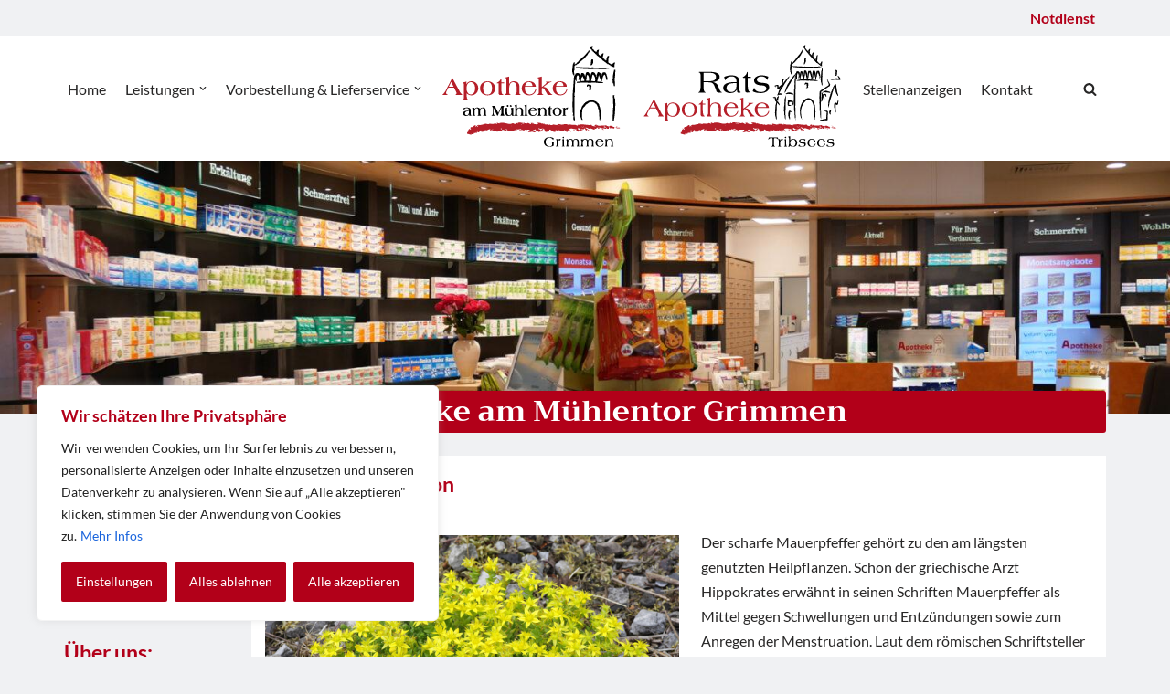

--- FILE ---
content_type: text/html; charset=UTF-8
request_url: https://apotheke-grimmen.de/apotheke-am-muehlentor/?hpID=8182
body_size: 43239
content:
<!DOCTYPE html>
<html dir="ltr" lang="de" prefix="og: https://ogp.me/ns#">

<head>
	
	<meta charset="UTF-8">
	<meta name="viewport" content="width=device-width, initial-scale=1, minimum-scale=1">
	<link rel="profile" href="http://gmpg.org/xfn/11">
		<title>Apotheke am Mühlentor - Apotheke am Mühlentor | Rats Apotheke</title>

		<!-- All in One SEO 4.9.0 - aioseo.com -->
	<meta name="description" content="Apotheke am Mühlentor Grimmen Gut zu wissen: Heilpflanzenlexikon Gesundheit heute Beratungsclips Über uns: Impressionen Historie Heilpflanzenlexikon Gesundheit heute Beratungsclips Impressionen Historie Die Apotheke am Mühlentor wurde am 30.09.2004 von Marion Klaffki als Hauptapotheke der Rats-Apotheke Tribsees gegründet. Seit 2011 arbeiten wir mit moderner Kommissionier­­technik. 2017 erfolgte eine Erweiterung der Räumlich­keiten im Wareneingangsbereich, um die Arbeits­bedingungen" />
	<meta name="robots" content="max-image-preview:large" />
	<link rel="canonical" href="https://apotheke-grimmen.de/apotheke-am-muehlentor/" />
	<meta name="generator" content="All in One SEO (AIOSEO) 4.9.0" />
		<meta property="og:locale" content="de_DE" />
		<meta property="og:site_name" content="Apotheke am Mühlentor | Rats Apotheke -" />
		<meta property="og:type" content="article" />
		<meta property="og:title" content="Apotheke am Mühlentor - Apotheke am Mühlentor | Rats Apotheke" />
		<meta property="og:description" content="Apotheke am Mühlentor Grimmen Gut zu wissen: Heilpflanzenlexikon Gesundheit heute Beratungsclips Über uns: Impressionen Historie Heilpflanzenlexikon Gesundheit heute Beratungsclips Impressionen Historie Die Apotheke am Mühlentor wurde am 30.09.2004 von Marion Klaffki als Hauptapotheke der Rats-Apotheke Tribsees gegründet. Seit 2011 arbeiten wir mit moderner Kommissionier­­technik. 2017 erfolgte eine Erweiterung der Räumlich­keiten im Wareneingangsbereich, um die Arbeits­bedingungen" />
		<meta property="og:url" content="https://apotheke-grimmen.de/apotheke-am-muehlentor/" />
		<meta property="article:published_time" content="2023-04-04T10:39:48+00:00" />
		<meta property="article:modified_time" content="2025-06-12T11:32:04+00:00" />
		<meta name="twitter:card" content="summary_large_image" />
		<meta name="twitter:title" content="Apotheke am Mühlentor - Apotheke am Mühlentor | Rats Apotheke" />
		<meta name="twitter:description" content="Apotheke am Mühlentor Grimmen Gut zu wissen: Heilpflanzenlexikon Gesundheit heute Beratungsclips Über uns: Impressionen Historie Heilpflanzenlexikon Gesundheit heute Beratungsclips Impressionen Historie Die Apotheke am Mühlentor wurde am 30.09.2004 von Marion Klaffki als Hauptapotheke der Rats-Apotheke Tribsees gegründet. Seit 2011 arbeiten wir mit moderner Kommissionier­­technik. 2017 erfolgte eine Erweiterung der Räumlich­keiten im Wareneingangsbereich, um die Arbeits­bedingungen" />
		<script type="application/ld+json" class="aioseo-schema">
			{"@context":"https:\/\/schema.org","@graph":[{"@type":"BreadcrumbList","@id":"https:\/\/apotheke-grimmen.de\/apotheke-am-muehlentor\/#breadcrumblist","itemListElement":[{"@type":"ListItem","@id":"https:\/\/apotheke-grimmen.de#listItem","position":1,"name":"Home","item":"https:\/\/apotheke-grimmen.de","nextItem":{"@type":"ListItem","@id":"https:\/\/apotheke-grimmen.de\/apotheke-am-muehlentor\/#listItem","name":"Apotheke am M\u00fchlentor"}},{"@type":"ListItem","@id":"https:\/\/apotheke-grimmen.de\/apotheke-am-muehlentor\/#listItem","position":2,"name":"Apotheke am M\u00fchlentor","previousItem":{"@type":"ListItem","@id":"https:\/\/apotheke-grimmen.de#listItem","name":"Home"}}]},{"@type":"Organization","@id":"https:\/\/apotheke-grimmen.de\/#organization","name":"Apotheke am M\u00fchlentor & Rats-Apotheke Tribsees","url":"https:\/\/apotheke-grimmen.de\/"},{"@type":"WebPage","@id":"https:\/\/apotheke-grimmen.de\/apotheke-am-muehlentor\/#webpage","url":"https:\/\/apotheke-grimmen.de\/apotheke-am-muehlentor\/","name":"Apotheke am M\u00fchlentor - Apotheke am M\u00fchlentor | Rats Apotheke","description":"Apotheke am M\u00fchlentor Grimmen Gut zu wissen: Heilpflanzenlexikon Gesundheit heute Beratungsclips \u00dcber uns: Impressionen Historie Heilpflanzenlexikon Gesundheit heute Beratungsclips Impressionen Historie Die Apotheke am M\u00fchlentor wurde am 30.09.2004 von Marion Klaffki als Hauptapotheke der Rats-Apotheke Tribsees gegr\u00fcndet. Seit 2011 arbeiten wir mit moderner Kommissionier\u00ad\u00adtechnik. 2017 erfolgte eine Erweiterung der R\u00e4umlich\u00adkeiten im Wareneingangsbereich, um die Arbeits\u00adbedingungen","inLanguage":"de-DE","isPartOf":{"@id":"https:\/\/apotheke-grimmen.de\/#website"},"breadcrumb":{"@id":"https:\/\/apotheke-grimmen.de\/apotheke-am-muehlentor\/#breadcrumblist"},"datePublished":"2023-04-04T12:39:48+02:00","dateModified":"2025-06-12T13:32:04+02:00"},{"@type":"WebSite","@id":"https:\/\/apotheke-grimmen.de\/#website","url":"https:\/\/apotheke-grimmen.de\/","name":"Rats-Apotheke Tribsees","inLanguage":"de-DE","publisher":{"@id":"https:\/\/apotheke-grimmen.de\/#organization"}}]}
		</script>
		<!-- All in One SEO -->


<link rel="alternate" type="application/rss+xml" title="Apotheke am Mühlentor | Rats Apotheke &raquo; Feed" href="https://apotheke-grimmen.de/feed/" />
<link rel="alternate" type="application/rss+xml" title="Apotheke am Mühlentor | Rats Apotheke &raquo; Kommentar-Feed" href="https://apotheke-grimmen.de/comments/feed/" />
<link rel="alternate" title="oEmbed (JSON)" type="application/json+oembed" href="https://apotheke-grimmen.de/wp-json/oembed/1.0/embed?url=https%3A%2F%2Fapotheke-grimmen.de%2Fapotheke-am-muehlentor%2F" />
<link rel="alternate" title="oEmbed (XML)" type="text/xml+oembed" href="https://apotheke-grimmen.de/wp-json/oembed/1.0/embed?url=https%3A%2F%2Fapotheke-grimmen.de%2Fapotheke-am-muehlentor%2F&#038;format=xml" />
<style id='wp-img-auto-sizes-contain-inline-css'>
img:is([sizes=auto i],[sizes^="auto," i]){contain-intrinsic-size:3000px 1500px}
/*# sourceURL=wp-img-auto-sizes-contain-inline-css */
</style>
<style id='wp-emoji-styles-inline-css'>

	img.wp-smiley, img.emoji {
		display: inline !important;
		border: none !important;
		box-shadow: none !important;
		height: 1em !important;
		width: 1em !important;
		margin: 0 0.07em !important;
		vertical-align: -0.1em !important;
		background: none !important;
		padding: 0 !important;
	}
/*# sourceURL=wp-emoji-styles-inline-css */
</style>
<style id='classic-theme-styles-inline-css'>
/*! This file is auto-generated */
.wp-block-button__link{color:#fff;background-color:#32373c;border-radius:9999px;box-shadow:none;text-decoration:none;padding:calc(.667em + 2px) calc(1.333em + 2px);font-size:1.125em}.wp-block-file__button{background:#32373c;color:#fff;text-decoration:none}
/*# sourceURL=/wp-includes/css/classic-themes.min.css */
</style>
<link rel='stylesheet' id='contact-form-7-css' href='https://apotheke-grimmen.de/wp-content/plugins/contact-form-7/includes/css/styles.css?ver=6.1.3' media='all' />
<link rel='stylesheet' id='get-apotheken-style-css' href='https://apotheke-grimmen.de/wp-content/plugins/get-apotheken/css/get-apotheken.css?ver=6.9' media='all' />
<style id='get-apotheken-style-inline-css'>

				.singleplant h1, .singleplant h2 {color:#B20019;}
				.heilpflanzen-select { border:2px solid #B20019 !important;}
				.apo_gh_categoryList li.open>h4,.apo_gh_categoryList li.open>a,.apo_gh_categoryTitle{color:#B20019;}
				ul.apo_gh_subCategoriesList>li>h5::before {border-left: 14px solid #B20019;}
				.apo_gh_bottom .apo_gh_newsList .articleHeading {background:#B20019;}
				.apo_gh_newsList li a:hover, .apo_gh_newsList li a.active {color:#B20019;}
				.apo_gh_newsListDetails li .details a.more::before {border-left: 16px solid #B20019;}
			
/*# sourceURL=get-apotheken-style-inline-css */
</style>
<link rel='stylesheet' id='get-apotheken-swiper-style-css' href='https://apotheke-grimmen.de/wp-content/plugins/get-apotheken/css/swiper.css?ver=6.9' media='all' />
<link rel='stylesheet' id='menu-image-css' href='https://apotheke-grimmen.de/wp-content/plugins/menu-image/includes/css/menu-image.css?ver=3.13' media='all' />
<link rel='stylesheet' id='dashicons-css' href='https://apotheke-grimmen.de/wp-includes/css/dashicons.min.css?ver=6.9' media='all' />
<link rel='stylesheet' id='to-top-css' href='https://apotheke-grimmen.de/wp-content/plugins/to-top/public/css/to-top-public.css?ver=2.5.5' media='all' />
<link rel='stylesheet' id='neve-style-css' href='https://apotheke-grimmen.de/wp-content/themes/neve/style-main-new.min.css?ver=4.1.4' media='all' />
<style id='neve-style-inline-css'>
.is-menu-sidebar .header-menu-sidebar { visibility: visible; }.is-menu-sidebar.menu_sidebar_slide_left .header-menu-sidebar { transform: translate3d(0, 0, 0); left: 0; }.is-menu-sidebar.menu_sidebar_slide_right .header-menu-sidebar { transform: translate3d(0, 0, 0); right: 0; }.is-menu-sidebar.menu_sidebar_pull_right .header-menu-sidebar, .is-menu-sidebar.menu_sidebar_pull_left .header-menu-sidebar { transform: translateX(0); }.is-menu-sidebar.menu_sidebar_dropdown .header-menu-sidebar { height: auto; }.is-menu-sidebar.menu_sidebar_dropdown .header-menu-sidebar-inner { max-height: 400px; padding: 20px 0; }.is-menu-sidebar.menu_sidebar_full_canvas .header-menu-sidebar { opacity: 1; }.header-menu-sidebar .menu-item-nav-search:not(.floating) { pointer-events: none; }.header-menu-sidebar .menu-item-nav-search .is-menu-sidebar { pointer-events: unset; }@media screen and (max-width: 960px) { .builder-item.cr .item--inner { --textalign: center; --justify: center; } }
.nv-meta-list li.meta:not(:last-child):after { content:"/" }.nv-meta-list .no-mobile{
			display:none;
		}.nv-meta-list li.last::after{
			content: ""!important;
		}@media (min-width: 769px) {
			.nv-meta-list .no-mobile {
				display: inline-block;
			}
			.nv-meta-list li.last:not(:last-child)::after {
		 		content: "/" !important;
			}
		}
 :root{ --container: 748px;--postwidth:100%; --primarybtnbg: var(--nv-primary-accent); --primarybtnhoverbg: var(--nv-primary-accent); --primarybtncolor: #fff; --secondarybtncolor: var(--nv-primary-accent); --primarybtnhovercolor: #fff; --secondarybtnhovercolor: var(--nv-primary-accent);--primarybtnborderradius:3px;--secondarybtnborderradius:3px;--secondarybtnborderwidth:3px;--btnpadding:13px 15px;--primarybtnpadding:13px 15px;--secondarybtnpadding:calc(13px - 3px) calc(15px - 3px); --bodyfontfamily: Lato; --bodyfontsize: 15px; --bodylineheight: 1.6em; --bodyletterspacing: 0px; --bodyfontweight: 400; --bodytexttransform: none; --headingsfontfamily: Trirong; --h1fontsize: 36px; --h1fontweight: 500; --h1lineheight: 1.2em; --h1letterspacing: 0px; --h1texttransform: none; --h2fontsize: 28px; --h2fontweight: 700; --h2lineheight: 1.3em; --h2letterspacing: 0px; --h2texttransform: none; --h3fontsize: 24px; --h3fontweight: 500; --h3lineheight: 1.4em; --h3letterspacing: 0px; --h3texttransform: none; --h4fontsize: 20px; --h4fontweight: 500; --h4lineheight: 1.6em; --h4letterspacing: 0px; --h4texttransform: none; --h5fontsize: 16px; --h5fontweight: 500; --h5lineheight: 1.6em; --h5letterspacing: 0px; --h5texttransform: none; --h6fontsize: 14px; --h6fontweight: 500; --h6lineheight: 1.6em; --h6letterspacing: 0px; --h6texttransform: none;--formfieldborderwidth:2px;--formfieldborderradius:3px; --formfieldbgcolor: var(--nv-site-bg); --formfieldbordercolor: #dddddd; --formfieldcolor: var(--nv-text-color);--formfieldpadding:10px 12px; } .nv-index-posts{ --borderradius:0px; } .single-post-container .alignfull > [class*="__inner-container"], .single-post-container .alignwide > [class*="__inner-container"]{ max-width:718px } .nv-meta-list{ --avatarsize: 20px; } .single .nv-meta-list{ --avatarsize: 20px; } .nv-post-cover{ --height: 250px;--padding:40px 15px;--justify: flex-start; --textalign: left; --valign: center; } .nv-post-cover .nv-title-meta-wrap, .nv-page-title-wrap, .entry-header{ --textalign: left; } .nv-is-boxed.nv-title-meta-wrap{ --padding:40px 15px; --bgcolor: var(--nv-dark-bg); } .nv-overlay{ --opacity: 50; --blendmode: normal; } .nv-is-boxed.nv-comments-wrap{ --padding:20px; } .nv-is-boxed.comment-respond{ --padding:20px; } .single:not(.single-product), .page{ --c-vspace:0 0 0 0;; } .global-styled{ --bgcolor: var(--nv-site-bg); } .header-top{ --rowbcolor: var(--nv-light-bg); --color: var(--nv-dark-bg); --bgcolor: var(--nv-c-1); } .header-main{ --rowbwidth:0px; --rowbcolor: var(--nv-site-bg); --color: var(--nv-text-color); --bgcolor: var(--nv-site-bg); } .header-bottom{ --rowbcolor: var(--nv-light-bg); --color: var(--nv-text-color); --bgcolor: var(--nv-site-bg); } .header-menu-sidebar-bg{ --justify: flex-start; --textalign: left;--flexg: 1;--wrapdropdownwidth: auto; --color: var(--nv-text-color); --bgcolor: var(--nv-site-bg); } .header-menu-sidebar{ width: 360px; } .builder-item--logo{ --maxwidth: 120px; --fs: 24px;--padding:10px 0;--margin:0; --textalign: left;--justify: flex-start; } .builder-item--nav-icon,.header-menu-sidebar .close-sidebar-panel .navbar-toggle{ --borderradius:0; } .builder-item--nav-icon{ --label-margin:0 5px 0 0;;--padding:10px 15px;--margin:0; } .builder-item--primary-menu{ --hovercolor: var(--nv-secondary-accent); --hovertextcolor: var(--nv-text-color); --activecolor: var(--nv-primary-accent); --spacing: 20px; --height: 25px;--padding:0;--margin:0; --fontsize: 1em; --lineheight: 1.6; --letterspacing: 0px; --fontweight: 500; --texttransform: none; --iconsize: 1em; } .hfg-is-group.has-primary-menu .inherit-ff{ --inheritedfw: 500; } .builder-item--button_base{ --primarybtnbg: var(--nv-c-1); --primarybtncolor: var(--nv-primary-accent); --primarybtnhoverbg: var(--nv-primary-accent); --primarybtnhovercolor: var(--nv-site-bg);--primarybtnborderradius:0;--primarybtnshadow:none;--primarybtnhovershadow:none;--padding:8px 12px;--margin:0; } .builder-item--header_search_responsive{ --iconsize: 15px; --formfieldfontsize: 14px;--formfieldborderwidth:2px;--formfieldborderradius:2px; --height: 40px;--padding:0 10px;--margin:0; } .footer-top-inner .row{ grid-template-columns:1fr 1fr 1fr; --valign: flex-start; } .footer-top{ --rowbcolor: var(--nv-light-bg); --color: var(--nv-text-color); --bgcolor: var(--nv-site-bg); } .footer-main-inner .row{ grid-template-columns:1fr 1fr 1fr; --valign: flex-start; } .footer-main{ --rowbcolor: var(--nv-light-bg); --color: var(--nv-text-color); --bgcolor: var(--nv-site-bg); } .footer-bottom-inner .row{ grid-template-columns:repeat(4, 1fr); --valign: flex-start; } .footer-bottom{ --rowbwidth:0px; --rowbcolor: var(--nv-light-bg); --color: var(--nv-text-dark-bg); --bgcolor: var(--nv-primary-accent); } .builder-item--footer-one-widgets{ --padding:0;--margin:10px 0 0 0;; --textalign: left;--justify: flex-start; } .builder-item--footer-two-widgets{ --padding:0;--margin:0; --textalign: left;--justify: flex-start; } .builder-item--footer-three-widgets{ --padding:0;--margin:0; --textalign: left;--justify: flex-start; } .builder-item--footer-four-widgets{ --padding:0;--margin:0; --textalign: left;--justify: flex-start; } .builder-item--footer-menu{ --hovercolor: #dcdcdc; --spacing: 20px; --height: 30px;--padding:0;--margin:10px 0; --fontsize: 1em; --lineheight: 1.6; --letterspacing: 0px; --fontweight: 500; --texttransform: none; --iconsize: 1em; --textalign: left;--justify: flex-start; } @media(min-width: 576px){ :root{ --container: 992px;--postwidth:50%;--btnpadding:13px 15px;--primarybtnpadding:13px 15px;--secondarybtnpadding:calc(13px - 3px) calc(15px - 3px); --bodyfontsize: 16px; --bodylineheight: 1.6em; --bodyletterspacing: 0px; --h1fontsize: 38px; --h1lineheight: 1.2em; --h1letterspacing: 0px; --h2fontsize: 30px; --h2lineheight: 1.2em; --h2letterspacing: 0px; --h3fontsize: 26px; --h3lineheight: 1.4em; --h3letterspacing: 0px; --h4fontsize: 22px; --h4lineheight: 1.5em; --h4letterspacing: 0px; --h5fontsize: 18px; --h5lineheight: 1.6em; --h5letterspacing: 0px; --h6fontsize: 14px; --h6lineheight: 1.6em; --h6letterspacing: 0px; } .single-post-container .alignfull > [class*="__inner-container"], .single-post-container .alignwide > [class*="__inner-container"]{ max-width:962px } .nv-meta-list{ --avatarsize: 20px; } .single .nv-meta-list{ --avatarsize: 20px; } .nv-post-cover{ --height: 320px;--padding:60px 30px;--justify: flex-start; --textalign: left; --valign: center; } .nv-post-cover .nv-title-meta-wrap, .nv-page-title-wrap, .entry-header{ --textalign: left; } .nv-is-boxed.nv-title-meta-wrap{ --padding:60px 30px; } .nv-is-boxed.nv-comments-wrap{ --padding:30px; } .nv-is-boxed.comment-respond{ --padding:30px; } .single:not(.single-product), .page{ --c-vspace:0 0 0 0;; } .header-main{ --rowbwidth:0px; } .header-menu-sidebar-bg{ --justify: flex-start; --textalign: left;--flexg: 1;--wrapdropdownwidth: auto; } .header-menu-sidebar{ width: 360px; } .builder-item--logo{ --maxwidth: 120px; --fs: 24px;--padding:10px 0;--margin:0; --textalign: left;--justify: flex-start; } .builder-item--nav-icon{ --label-margin:0 5px 0 0;;--padding:10px 15px;--margin:0; } .builder-item--primary-menu{ --spacing: 20px; --height: 25px;--padding:0;--margin:0; --fontsize: 1em; --lineheight: 1.6; --letterspacing: 0px; --iconsize: 1em; } .builder-item--button_base{ --padding:8px 12px;--margin:0; } .builder-item--header_search_responsive{ --formfieldfontsize: 14px;--formfieldborderwidth:2px;--formfieldborderradius:2px; --height: 40px;--padding:0 10px;--margin:0; } .footer-bottom{ --rowbwidth:0px; } .builder-item--footer-one-widgets{ --padding:0;--margin:10px 0 0 0;; --textalign: left;--justify: flex-start; } .builder-item--footer-two-widgets{ --padding:0;--margin:0; --textalign: left;--justify: flex-start; } .builder-item--footer-three-widgets{ --padding:0;--margin:0; --textalign: left;--justify: flex-start; } .builder-item--footer-four-widgets{ --padding:0;--margin:0; --textalign: left;--justify: flex-start; } .builder-item--footer-menu{ --spacing: 20px; --height: 25px;--padding:0;--margin:10px 0; --fontsize: 1em; --lineheight: 1.6; --letterspacing: 0px; --iconsize: 1em; --textalign: left;--justify: flex-start; } }@media(min-width: 960px){ :root{ --container: 1170px;--postwidth:33.333333333333%;--btnpadding:13px 15px;--primarybtnpadding:13px 15px;--secondarybtnpadding:calc(13px - 3px) calc(15px - 3px); --bodyfontsize: 16px; --bodylineheight: 1.7em; --bodyletterspacing: 0px; --h1fontsize: 40px; --h1lineheight: 1.1em; --h1letterspacing: 0px; --h2fontsize: 24px; --h2lineheight: 1.2em; --h2letterspacing: 0px; --h3fontsize: 28px; --h3lineheight: 1.4em; --h3letterspacing: 0px; --h4fontsize: 24px; --h4lineheight: 1.5em; --h4letterspacing: 0px; --h5fontsize: 20px; --h5lineheight: 1.6em; --h5letterspacing: 0px; --h6fontsize: 16px; --h6lineheight: 1.6em; --h6letterspacing: 0px; } body:not(.single):not(.archive):not(.blog):not(.search):not(.error404) .neve-main > .container .col, body.post-type-archive-course .neve-main > .container .col, body.post-type-archive-llms_membership .neve-main > .container .col{ max-width: 100%; } body:not(.single):not(.archive):not(.blog):not(.search):not(.error404) .nv-sidebar-wrap, body.post-type-archive-course .nv-sidebar-wrap, body.post-type-archive-llms_membership .nv-sidebar-wrap{ max-width: 0%; } .neve-main > .archive-container .nv-index-posts.col{ max-width: 70%; } .neve-main > .archive-container .nv-sidebar-wrap{ max-width: 30%; } .neve-main > .single-post-container .nv-single-post-wrap.col{ max-width: 70%; } .single-post-container .alignfull > [class*="__inner-container"], .single-post-container .alignwide > [class*="__inner-container"]{ max-width:789px } .container-fluid.single-post-container .alignfull > [class*="__inner-container"], .container-fluid.single-post-container .alignwide > [class*="__inner-container"]{ max-width:calc(70% + 15px) } .neve-main > .single-post-container .nv-sidebar-wrap{ max-width: 30%; } .nv-meta-list{ --avatarsize: 20px; } .single .nv-meta-list{ --avatarsize: 20px; } .nv-post-cover{ --height: 400px;--padding:60px 40px;--justify: flex-start; --textalign: left; --valign: center; } .nv-post-cover .nv-title-meta-wrap, .nv-page-title-wrap, .entry-header{ --textalign: left; } .nv-is-boxed.nv-title-meta-wrap{ --padding:60px 40px; } .nv-is-boxed.nv-comments-wrap{ --padding:40px; } .nv-is-boxed.comment-respond{ --padding:40px; } .single:not(.single-product), .page{ --c-vspace:0 0 0 0;; } .header-main{ --rowbwidth:0px; } .header-menu-sidebar-bg{ --justify: flex-start; --textalign: left;--flexg: 1;--wrapdropdownwidth: auto; } .header-menu-sidebar{ width: 360px; } .builder-item--logo{ --maxwidth: 120px; --fs: 24px;--padding:10px 0;--margin:0; --textalign: left;--justify: flex-start; } .builder-item--nav-icon{ --label-margin:0 5px 0 0;;--padding:10px 15px;--margin:0; } .builder-item--primary-menu{ --spacing: 13px; --height: 100px;--padding:0 0 5px 0;;--margin:0; --fontsize: 1em; --lineheight: 1.6; --letterspacing: 0px; --iconsize: 1em; } .builder-item--button_base{ --padding:0 12px;--margin:0; } .builder-item--header_search_responsive{ --formfieldfontsize: 14px;--formfieldborderwidth:2px;--formfieldborderradius:2px; --height: 40px;--padding:0 10px;--margin:0; } .footer-bottom{ --rowbwidth:0px; } .builder-item--footer-one-widgets{ --padding:10px 0 0 0;;--margin:0; --textalign: left;--justify: flex-start; } .builder-item--footer-two-widgets{ --padding:10px 0 0 0;;--margin:0; --textalign: left;--justify: flex-start; } .builder-item--footer-three-widgets{ --padding:10px 0 0 0;;--margin:0; --textalign: left;--justify: flex-start; } .builder-item--footer-four-widgets{ --padding:14px 0 0 0;;--margin:0; --textalign: left;--justify: flex-start; } .builder-item--footer-menu{ --spacing: 15px; --height: 35px;--padding:0;--margin:10px 0 0 0;; --fontsize: 1em; --lineheight: 1.6; --letterspacing: 0px; --iconsize: 1em; --textalign: left;--justify: flex-start; } }.nv-content-wrap .elementor a:not(.button):not(.wp-block-file__button){ text-decoration: none; }:root{--nv-primary-accent:#b20019;--nv-secondary-accent:#b20019;--nv-site-bg:#ffffff;--nv-light-bg:#f4f5f7;--nv-dark-bg:#121212;--nv-text-color:#272626;--nv-text-dark-bg:#ffffff;--nv-c-1:#f0f1f3;--nv-c-2:#be574b;--nv-fallback-ff:Arial, Helvetica, sans-serif;}
:root{--e-global-color-nvprimaryaccent:#b20019;--e-global-color-nvsecondaryaccent:#b20019;--e-global-color-nvsitebg:#ffffff;--e-global-color-nvlightbg:#f4f5f7;--e-global-color-nvdarkbg:#121212;--e-global-color-nvtextcolor:#272626;--e-global-color-nvtextdarkbg:#ffffff;--e-global-color-nvc1:#f0f1f3;--e-global-color-nvc2:#be574b;}
/* latin-ext */
@font-face {
  font-family: 'Lato';
  font-style: normal;
  font-weight: 400;
  font-display: swap;
  src: url(https://apotheke-grimmen.de/wp-content/fonts/lato/S6uyw4BMUTPHjxAwXjeu.woff2) format('woff2');
  unicode-range: U+0100-02BA, U+02BD-02C5, U+02C7-02CC, U+02CE-02D7, U+02DD-02FF, U+0304, U+0308, U+0329, U+1D00-1DBF, U+1E00-1E9F, U+1EF2-1EFF, U+2020, U+20A0-20AB, U+20AD-20C0, U+2113, U+2C60-2C7F, U+A720-A7FF;
}
/* latin */
@font-face {
  font-family: 'Lato';
  font-style: normal;
  font-weight: 400;
  font-display: swap;
  src: url(https://apotheke-grimmen.de/wp-content/fonts/lato/S6uyw4BMUTPHjx4wXg.woff2) format('woff2');
  unicode-range: U+0000-00FF, U+0131, U+0152-0153, U+02BB-02BC, U+02C6, U+02DA, U+02DC, U+0304, U+0308, U+0329, U+2000-206F, U+20AC, U+2122, U+2191, U+2193, U+2212, U+2215, U+FEFF, U+FFFD;
}

/* thai */
@font-face {
  font-family: 'Trirong';
  font-style: normal;
  font-weight: 400;
  font-display: swap;
  src: url(https://apotheke-grimmen.de/wp-content/fonts/trirong/7r3GqXNgp8wxdOdOn58o2JZg.woff2) format('woff2');
  unicode-range: U+02D7, U+0303, U+0331, U+0E01-0E5B, U+200C-200D, U+25CC;
}
/* vietnamese */
@font-face {
  font-family: 'Trirong';
  font-style: normal;
  font-weight: 400;
  font-display: swap;
  src: url(https://apotheke-grimmen.de/wp-content/fonts/trirong/7r3GqXNgp8wxdOdOn4Qo2JZg.woff2) format('woff2');
  unicode-range: U+0102-0103, U+0110-0111, U+0128-0129, U+0168-0169, U+01A0-01A1, U+01AF-01B0, U+0300-0301, U+0303-0304, U+0308-0309, U+0323, U+0329, U+1EA0-1EF9, U+20AB;
}
/* latin-ext */
@font-face {
  font-family: 'Trirong';
  font-style: normal;
  font-weight: 400;
  font-display: swap;
  src: url(https://apotheke-grimmen.de/wp-content/fonts/trirong/7r3GqXNgp8wxdOdOn4Uo2JZg.woff2) format('woff2');
  unicode-range: U+0100-02BA, U+02BD-02C5, U+02C7-02CC, U+02CE-02D7, U+02DD-02FF, U+0304, U+0308, U+0329, U+1D00-1DBF, U+1E00-1E9F, U+1EF2-1EFF, U+2020, U+20A0-20AB, U+20AD-20C0, U+2113, U+2C60-2C7F, U+A720-A7FF;
}
/* latin */
@font-face {
  font-family: 'Trirong';
  font-style: normal;
  font-weight: 400;
  font-display: swap;
  src: url(https://apotheke-grimmen.de/wp-content/fonts/trirong/7r3GqXNgp8wxdOdOn4so2A.woff2) format('woff2');
  unicode-range: U+0000-00FF, U+0131, U+0152-0153, U+02BB-02BC, U+02C6, U+02DA, U+02DC, U+0304, U+0308, U+0329, U+2000-206F, U+20AC, U+2122, U+2191, U+2193, U+2212, U+2215, U+FEFF, U+FFFD;
}
/* thai */
@font-face {
  font-family: 'Trirong';
  font-style: normal;
  font-weight: 500;
  font-display: swap;
  src: url(https://apotheke-grimmen.de/wp-content/fonts/trirong/7r3DqXNgp8wxdOdOl3gLzb1B59H-.woff2) format('woff2');
  unicode-range: U+02D7, U+0303, U+0331, U+0E01-0E5B, U+200C-200D, U+25CC;
}
/* vietnamese */
@font-face {
  font-family: 'Trirong';
  font-style: normal;
  font-weight: 500;
  font-display: swap;
  src: url(https://apotheke-grimmen.de/wp-content/fonts/trirong/7r3DqXNgp8wxdOdOl3gLzaZB59H-.woff2) format('woff2');
  unicode-range: U+0102-0103, U+0110-0111, U+0128-0129, U+0168-0169, U+01A0-01A1, U+01AF-01B0, U+0300-0301, U+0303-0304, U+0308-0309, U+0323, U+0329, U+1EA0-1EF9, U+20AB;
}
/* latin-ext */
@font-face {
  font-family: 'Trirong';
  font-style: normal;
  font-weight: 500;
  font-display: swap;
  src: url(https://apotheke-grimmen.de/wp-content/fonts/trirong/7r3DqXNgp8wxdOdOl3gLzadB59H-.woff2) format('woff2');
  unicode-range: U+0100-02BA, U+02BD-02C5, U+02C7-02CC, U+02CE-02D7, U+02DD-02FF, U+0304, U+0308, U+0329, U+1D00-1DBF, U+1E00-1E9F, U+1EF2-1EFF, U+2020, U+20A0-20AB, U+20AD-20C0, U+2113, U+2C60-2C7F, U+A720-A7FF;
}
/* latin */
@font-face {
  font-family: 'Trirong';
  font-style: normal;
  font-weight: 500;
  font-display: swap;
  src: url(https://apotheke-grimmen.de/wp-content/fonts/trirong/7r3DqXNgp8wxdOdOl3gLzalB5w.woff2) format('woff2');
  unicode-range: U+0000-00FF, U+0131, U+0152-0153, U+02BB-02BC, U+02C6, U+02DA, U+02DC, U+0304, U+0308, U+0329, U+2000-206F, U+20AC, U+2122, U+2191, U+2193, U+2212, U+2215, U+FEFF, U+FFFD;
}
/* thai */
@font-face {
  font-family: 'Trirong';
  font-style: normal;
  font-weight: 700;
  font-display: swap;
  src: url(https://apotheke-grimmen.de/wp-content/fonts/trirong/7r3DqXNgp8wxdOdOlzANzb1B59H-.woff2) format('woff2');
  unicode-range: U+02D7, U+0303, U+0331, U+0E01-0E5B, U+200C-200D, U+25CC;
}
/* vietnamese */
@font-face {
  font-family: 'Trirong';
  font-style: normal;
  font-weight: 700;
  font-display: swap;
  src: url(https://apotheke-grimmen.de/wp-content/fonts/trirong/7r3DqXNgp8wxdOdOlzANzaZB59H-.woff2) format('woff2');
  unicode-range: U+0102-0103, U+0110-0111, U+0128-0129, U+0168-0169, U+01A0-01A1, U+01AF-01B0, U+0300-0301, U+0303-0304, U+0308-0309, U+0323, U+0329, U+1EA0-1EF9, U+20AB;
}
/* latin-ext */
@font-face {
  font-family: 'Trirong';
  font-style: normal;
  font-weight: 700;
  font-display: swap;
  src: url(https://apotheke-grimmen.de/wp-content/fonts/trirong/7r3DqXNgp8wxdOdOlzANzadB59H-.woff2) format('woff2');
  unicode-range: U+0100-02BA, U+02BD-02C5, U+02C7-02CC, U+02CE-02D7, U+02DD-02FF, U+0304, U+0308, U+0329, U+1D00-1DBF, U+1E00-1E9F, U+1EF2-1EFF, U+2020, U+20A0-20AB, U+20AD-20C0, U+2113, U+2C60-2C7F, U+A720-A7FF;
}
/* latin */
@font-face {
  font-family: 'Trirong';
  font-style: normal;
  font-weight: 700;
  font-display: swap;
  src: url(https://apotheke-grimmen.de/wp-content/fonts/trirong/7r3DqXNgp8wxdOdOlzANzalB5w.woff2) format('woff2');
  unicode-range: U+0000-00FF, U+0131, U+0152-0153, U+02BB-02BC, U+02C6, U+02DA, U+02DC, U+0304, U+0308, U+0329, U+2000-206F, U+20AC, U+2122, U+2191, U+2193, U+2212, U+2215, U+FEFF, U+FFFD;
}

/*# sourceURL=neve-style-inline-css */
</style>
<link rel='stylesheet' id='elementor-icons-css' href='https://apotheke-grimmen.de/wp-content/plugins/elementor/assets/lib/eicons/css/elementor-icons.min.css?ver=5.44.0' media='all' />
<link rel='stylesheet' id='elementor-frontend-css' href='https://apotheke-grimmen.de/wp-content/plugins/elementor/assets/css/frontend.min.css?ver=3.33.1' media='all' />
<style id='elementor-frontend-inline-css'>
.elementor-kit-6{--e-global-color-primary:#6EC1E4;--e-global-color-secondary:#54595F;--e-global-color-text:#7A7A7A;--e-global-color-accent:#61CE70;--e-global-color-1020a52:#F0F1F3;--e-global-color-f2bbb91:#F0F1F3;--e-global-typography-primary-font-family:"Lato";--e-global-typography-primary-font-weight:600;--e-global-typography-secondary-font-family:"Lato";--e-global-typography-secondary-font-weight:500;--e-global-typography-text-font-family:"Lato";--e-global-typography-text-font-weight:400;--e-global-typography-accent-font-family:"Lato";--e-global-typography-accent-font-weight:500;background-color:var( --e-global-color-f2bbb91 );}.elementor-section.elementor-section-boxed > .elementor-container{max-width:1140px;}.e-con{--container-max-width:1140px;}.elementor-widget:not(:last-child){margin-block-end:20px;}.elementor-element{--widgets-spacing:20px 20px;--widgets-spacing-row:20px;--widgets-spacing-column:20px;}{}h1.entry-title{display:var(--page-title-display);}@media(max-width:1024px){.elementor-section.elementor-section-boxed > .elementor-container{max-width:1024px;}.e-con{--container-max-width:1024px;}}@media(max-width:767px){.elementor-section.elementor-section-boxed > .elementor-container{max-width:767px;}.e-con{--container-max-width:767px;}}
.elementor-450 .elementor-element.elementor-element-c8b8d16{margin-top:0px;margin-bottom:0px;padding:0px 0px 0px 0px;}.elementor-450 .elementor-element.elementor-element-8aae17a.elementor-column > .elementor-widget-wrap{justify-content:flex-start;}.elementor-450 .elementor-element.elementor-element-8aae17a > .elementor-widget-wrap > .elementor-widget:not(.elementor-widget__width-auto):not(.elementor-widget__width-initial):not(:last-child):not(.elementor-absolute){margin-bottom:0px;}.elementor-450 .elementor-element.elementor-element-8aae17a > .elementor-element-populated{padding:0px 0px 0px 0px;}.elementor-450 .elementor-element.elementor-element-14a5200{margin-top:0px;margin-bottom:25px;}.elementor-450 .elementor-element.elementor-element-de9ef8f > .elementor-widget-container{background-color:var( --e-global-color-nvprimaryaccent );margin:0px 0px 0px 0px;padding:7px 7px 7px 7px;border-radius:3px 3px 3px 3px;}.elementor-450 .elementor-element.elementor-element-de9ef8f{text-align:center;}.elementor-450 .elementor-element.elementor-element-de9ef8f .elementor-heading-title{font-size:32px;font-weight:600;color:var( --e-global-color-nvsitebg );}.elementor-450 .elementor-element.elementor-element-4eac520{margin-top:10px;margin-bottom:10px;padding:0px 0px 0px 0px;}.elementor-450 .elementor-element.elementor-element-fa4f857 > .elementor-widget-wrap > .elementor-widget:not(.elementor-widget__width-auto):not(.elementor-widget__width-initial):not(:last-child):not(.elementor-absolute){margin-bottom:15px;}.elementor-450 .elementor-element.elementor-element-fa4f857 > .elementor-element-populated{margin:0px -30px 0px 0px;--e-column-margin-right:-30px;--e-column-margin-left:0px;}.elementor-450 .elementor-element.elementor-element-30b15f5 > .elementor-widget-container{margin:20px 0px 0px 0px;}.elementor-450 .elementor-element.elementor-element-30b15f5{text-align:left;}.elementor-450 .elementor-element.elementor-element-30b15f5 .elementor-heading-title{font-family:"Lato", Sans-serif;font-size:23px;font-weight:600;color:var( --e-global-color-nvprimaryaccent );}.elementor-450 .elementor-element.elementor-element-8ac869e .elementor-button{background-color:var( --e-global-color-1020a52 );font-size:16px;font-weight:600;fill:var( --e-global-color-nvtextcolor );color:var( --e-global-color-nvtextcolor );padding:0px 0px 0px 10px;}.elementor-450 .elementor-element.elementor-element-8ac869e .elementor-button-content-wrapper{flex-direction:row-reverse;}.elementor-450 .elementor-element.elementor-element-8ac869e .elementor-button:hover, .elementor-450 .elementor-element.elementor-element-8ac869e .elementor-button:focus{color:var( --e-global-color-nvprimaryaccent );}.elementor-450 .elementor-element.elementor-element-8ac869e .elementor-button:hover svg, .elementor-450 .elementor-element.elementor-element-8ac869e .elementor-button:focus svg{fill:var( --e-global-color-nvprimaryaccent );}.elementor-450 .elementor-element.elementor-element-18232de .elementor-button{background-color:var( --e-global-color-1020a52 );font-size:16px;font-weight:600;fill:var( --e-global-color-nvtextcolor );color:var( --e-global-color-nvtextcolor );padding:0px 0px 0px 10px;}.elementor-450 .elementor-element.elementor-element-18232de .elementor-button-content-wrapper{flex-direction:row-reverse;}.elementor-450 .elementor-element.elementor-element-18232de .elementor-button:hover, .elementor-450 .elementor-element.elementor-element-18232de .elementor-button:focus{color:var( --e-global-color-nvprimaryaccent );}.elementor-450 .elementor-element.elementor-element-18232de .elementor-button:hover svg, .elementor-450 .elementor-element.elementor-element-18232de .elementor-button:focus svg{fill:var( --e-global-color-nvprimaryaccent );}.elementor-450 .elementor-element.elementor-element-b4aaf66 .elementor-button{background-color:var( --e-global-color-1020a52 );font-size:16px;font-weight:600;fill:var( --e-global-color-nvtextcolor );color:var( --e-global-color-nvtextcolor );padding:0px 0px 0px 10px;}.elementor-450 .elementor-element.elementor-element-b4aaf66 .elementor-button-content-wrapper{flex-direction:row-reverse;}.elementor-450 .elementor-element.elementor-element-b4aaf66 .elementor-button:hover, .elementor-450 .elementor-element.elementor-element-b4aaf66 .elementor-button:focus{color:var( --e-global-color-nvprimaryaccent );}.elementor-450 .elementor-element.elementor-element-b4aaf66 .elementor-button:hover svg, .elementor-450 .elementor-element.elementor-element-b4aaf66 .elementor-button:focus svg{fill:var( --e-global-color-nvprimaryaccent );}.elementor-450 .elementor-element.elementor-element-a977a8d > .elementor-widget-container{margin:20px 0px 0px 0px;}.elementor-450 .elementor-element.elementor-element-a977a8d{text-align:left;}.elementor-450 .elementor-element.elementor-element-a977a8d .elementor-heading-title{font-family:"Lato", Sans-serif;font-size:23px;font-weight:600;color:var( --e-global-color-nvprimaryaccent );}.elementor-450 .elementor-element.elementor-element-a4e10fa .elementor-button{background-color:var( --e-global-color-1020a52 );font-size:16px;font-weight:600;fill:var( --e-global-color-nvtextcolor );color:var( --e-global-color-nvtextcolor );padding:0px 0px 0px 10px;}.elementor-450 .elementor-element.elementor-element-a4e10fa .elementor-button-content-wrapper{flex-direction:row-reverse;}.elementor-450 .elementor-element.elementor-element-a4e10fa .elementor-button:hover, .elementor-450 .elementor-element.elementor-element-a4e10fa .elementor-button:focus{color:var( --e-global-color-nvprimaryaccent );}.elementor-450 .elementor-element.elementor-element-a4e10fa .elementor-button:hover svg, .elementor-450 .elementor-element.elementor-element-a4e10fa .elementor-button:focus svg{fill:var( --e-global-color-nvprimaryaccent );}.elementor-450 .elementor-element.elementor-element-64067cb .elementor-button{background-color:var( --e-global-color-1020a52 );font-size:16px;font-weight:600;fill:var( --e-global-color-nvtextcolor );color:var( --e-global-color-nvtextcolor );padding:0px 0px 0px 10px;}.elementor-450 .elementor-element.elementor-element-64067cb .elementor-button-content-wrapper{flex-direction:row-reverse;}.elementor-450 .elementor-element.elementor-element-64067cb .elementor-button:hover, .elementor-450 .elementor-element.elementor-element-64067cb .elementor-button:focus{color:var( --e-global-color-nvprimaryaccent );}.elementor-450 .elementor-element.elementor-element-64067cb .elementor-button:hover svg, .elementor-450 .elementor-element.elementor-element-64067cb .elementor-button:focus svg{fill:var( --e-global-color-nvprimaryaccent );}.elementor-450 .elementor-element.elementor-element-e8609a9:not(.elementor-motion-effects-element-type-background) > .elementor-widget-wrap, .elementor-450 .elementor-element.elementor-element-e8609a9 > .elementor-widget-wrap > .elementor-motion-effects-container > .elementor-motion-effects-layer{background-color:var( --e-global-color-nvsitebg );}.elementor-450 .elementor-element.elementor-element-e8609a9 > .elementor-widget-wrap > .elementor-widget:not(.elementor-widget__width-auto):not(.elementor-widget__width-initial):not(:last-child):not(.elementor-absolute){margin-bottom:0px;}.elementor-450 .elementor-element.elementor-element-e8609a9 > .elementor-element-populated{transition:background 0.3s, border 0.3s, border-radius 0.3s, box-shadow 0.3s;}.elementor-450 .elementor-element.elementor-element-e8609a9 > .elementor-element-populated > .elementor-background-overlay{transition:background 0.3s, border-radius 0.3s, opacity 0.3s;}.elementor-450 .elementor-element.elementor-element-b97b559 > .elementor-widget-container{margin:10px 0px 0px 10px;padding:10px 10px 0px 10px;}.elementor-450 .elementor-element.elementor-element-b97b559{text-align:left;}.elementor-450 .elementor-element.elementor-element-b97b559 .elementor-heading-title{font-family:"Lato", Sans-serif;font-size:23px;font-weight:600;color:var( --e-global-color-nvprimaryaccent );}.elementor-450 .elementor-element.elementor-element-d736998 > .elementor-widget-container{margin:-20px 0px 0px 0px;padding:0px 15px 15px 15px;}.elementor-450 .elementor-element.elementor-element-5f204b1{--divider-border-style:solid;--divider-color:var( --e-global-color-nvprimaryaccent );--divider-border-width:2px;}.elementor-450 .elementor-element.elementor-element-5f204b1 .elementor-divider-separator{width:100%;}.elementor-450 .elementor-element.elementor-element-5f204b1 .elementor-divider{padding-block-start:8px;padding-block-end:8px;}.elementor-450 .elementor-element.elementor-element-3815981{margin-top:10px;margin-bottom:10px;}.elementor-450 .elementor-element.elementor-element-971eab1:not(.elementor-motion-effects-element-type-background) > .elementor-widget-wrap, .elementor-450 .elementor-element.elementor-element-971eab1 > .elementor-widget-wrap > .elementor-motion-effects-container > .elementor-motion-effects-layer{background-color:var( --e-global-color-nvsitebg );}.elementor-450 .elementor-element.elementor-element-971eab1 > .elementor-widget-wrap > .elementor-widget:not(.elementor-widget__width-auto):not(.elementor-widget__width-initial):not(:last-child):not(.elementor-absolute){margin-bottom:8px;}.elementor-450 .elementor-element.elementor-element-971eab1 > .elementor-element-populated{transition:background 0.3s, border 0.3s, border-radius 0.3s, box-shadow 0.3s;margin:10px 10px 10px 10px;--e-column-margin-right:10px;--e-column-margin-left:10px;padding:0px 0px 10px 0px;}.elementor-450 .elementor-element.elementor-element-971eab1 > .elementor-element-populated > .elementor-background-overlay{transition:background 0.3s, border-radius 0.3s, opacity 0.3s;}.elementor-450 .elementor-element.elementor-element-6348bfc > .elementor-widget-container{margin:10px 0px 0px 10px;padding:10px 10px 10px 10px;}.elementor-450 .elementor-element.elementor-element-6348bfc{text-align:left;}.elementor-450 .elementor-element.elementor-element-6348bfc .elementor-heading-title{font-family:"Lato", Sans-serif;font-size:23px;font-weight:600;color:var( --e-global-color-nvprimaryaccent );}.elementor-450 .elementor-element.elementor-element-55bcc99 > .elementor-widget-container{padding:15px 15px 15px 15px;}.elementor-450 .elementor-element.elementor-element-4a8658a{--divider-border-style:solid;--divider-color:var( --e-global-color-nvprimaryaccent );--divider-border-width:2px;}.elementor-450 .elementor-element.elementor-element-4a8658a .elementor-divider-separator{width:100%;}.elementor-450 .elementor-element.elementor-element-4a8658a .elementor-divider{padding-block-start:8px;padding-block-end:8px;}.elementor-450 .elementor-element.elementor-element-52e499f{margin-top:10px;margin-bottom:10px;}.elementor-450 .elementor-element.elementor-element-e2cf2b8:not(.elementor-motion-effects-element-type-background) > .elementor-widget-wrap, .elementor-450 .elementor-element.elementor-element-e2cf2b8 > .elementor-widget-wrap > .elementor-motion-effects-container > .elementor-motion-effects-layer{background-color:var( --e-global-color-nvsitebg );}.elementor-450 .elementor-element.elementor-element-e2cf2b8 > .elementor-widget-wrap > .elementor-widget:not(.elementor-widget__width-auto):not(.elementor-widget__width-initial):not(:last-child):not(.elementor-absolute){margin-bottom:8px;}.elementor-450 .elementor-element.elementor-element-e2cf2b8 > .elementor-element-populated{transition:background 0.3s, border 0.3s, border-radius 0.3s, box-shadow 0.3s;margin:10px 10px 10px 10px;--e-column-margin-right:10px;--e-column-margin-left:10px;padding:0px 0px 10px 0px;}.elementor-450 .elementor-element.elementor-element-e2cf2b8 > .elementor-element-populated > .elementor-background-overlay{transition:background 0.3s, border-radius 0.3s, opacity 0.3s;}.elementor-450 .elementor-element.elementor-element-5c40bdc > .elementor-widget-container{margin:10px 0px 0px 10px;padding:10px 10px 10px 10px;}.elementor-450 .elementor-element.elementor-element-5c40bdc{text-align:left;}.elementor-450 .elementor-element.elementor-element-5c40bdc .elementor-heading-title{font-family:"Lato", Sans-serif;font-size:23px;font-weight:600;color:var( --e-global-color-nvprimaryaccent );}.elementor-450 .elementor-element.elementor-element-d74e468 > .elementor-widget-container{margin:0% 0% 0% 25%;padding:0px 0px 0px 0px;}.elementor-450 .elementor-element.elementor-element-5462cfe{--divider-border-style:solid;--divider-color:var( --e-global-color-nvprimaryaccent );--divider-border-width:2px;}.elementor-450 .elementor-element.elementor-element-5462cfe .elementor-divider-separator{width:100%;}.elementor-450 .elementor-element.elementor-element-5462cfe .elementor-divider{padding-block-start:8px;padding-block-end:8px;}.elementor-450 .elementor-element.elementor-element-5291a5a{margin-top:10px;margin-bottom:10px;}.elementor-450 .elementor-element.elementor-element-a47d982:not(.elementor-motion-effects-element-type-background) > .elementor-widget-wrap, .elementor-450 .elementor-element.elementor-element-a47d982 > .elementor-widget-wrap > .elementor-motion-effects-container > .elementor-motion-effects-layer{background-color:var( --e-global-color-nvsitebg );}.elementor-450 .elementor-element.elementor-element-a47d982 > .elementor-widget-wrap > .elementor-widget:not(.elementor-widget__width-auto):not(.elementor-widget__width-initial):not(:last-child):not(.elementor-absolute){margin-bottom:8px;}.elementor-450 .elementor-element.elementor-element-a47d982 > .elementor-element-populated{transition:background 0.3s, border 0.3s, border-radius 0.3s, box-shadow 0.3s;margin:10px 10px 10px 10px;--e-column-margin-right:10px;--e-column-margin-left:10px;padding:0px 0px 10px 0px;}.elementor-450 .elementor-element.elementor-element-a47d982 > .elementor-element-populated > .elementor-background-overlay{transition:background 0.3s, border-radius 0.3s, opacity 0.3s;}.elementor-450 .elementor-element.elementor-element-fa55be5 > .elementor-widget-container{margin:10px 0px 0px 10px;padding:10px 10px 10px 10px;}.elementor-450 .elementor-element.elementor-element-fa55be5{text-align:left;}.elementor-450 .elementor-element.elementor-element-fa55be5 .elementor-heading-title{font-family:"Lato", Sans-serif;font-size:23px;font-weight:600;color:var( --e-global-color-nvprimaryaccent );}.elementor-450 .elementor-element.elementor-element-ae011b5 > .elementor-widget-container{padding:10px 42px 10px 42px;}.elementor-450 .elementor-element.elementor-element-ae011b5 .gallery-item{padding:0 15px 15px 0;}.elementor-450 .elementor-element.elementor-element-ae011b5 .gallery{margin:0 -15px -15px 0;}.elementor-450 .elementor-element.elementor-element-ae011b5 .gallery-item img{border-style:none;}.elementor-450 .elementor-element.elementor-element-ae011b5 .gallery-item .gallery-caption{text-align:center;}.elementor-450 .elementor-element.elementor-element-afd741a{--divider-border-style:solid;--divider-color:var( --e-global-color-nvprimaryaccent );--divider-border-width:2px;}.elementor-450 .elementor-element.elementor-element-afd741a .elementor-divider-separator{width:100%;}.elementor-450 .elementor-element.elementor-element-afd741a .elementor-divider{padding-block-start:8px;padding-block-end:8px;}.elementor-450 .elementor-element.elementor-element-58e989b{margin-top:10px;margin-bottom:40px;padding:0px 0px 0px 0px;}.elementor-450 .elementor-element.elementor-element-09acd5e:not(.elementor-motion-effects-element-type-background), .elementor-450 .elementor-element.elementor-element-09acd5e > .elementor-motion-effects-container > .elementor-motion-effects-layer{background-color:var( --e-global-color-nvsitebg );}.elementor-450 .elementor-element.elementor-element-09acd5e{transition:background 0.3s, border 0.3s, border-radius 0.3s, box-shadow 0.3s;}.elementor-450 .elementor-element.elementor-element-09acd5e > .elementor-background-overlay{transition:background 0.3s, border-radius 0.3s, opacity 0.3s;}.elementor-450 .elementor-element.elementor-element-bbc764b > .elementor-element-populated{margin:10px 0px 10px 10px;--e-column-margin-right:0px;--e-column-margin-left:10px;padding:15px 10px 15px 10px;}.elementor-450 .elementor-element.elementor-element-c6369db > .elementor-widget-container{margin:0px 0px 0px 0px;padding:0px 0px 0px 0px;}.elementor-450 .elementor-element.elementor-element-c6369db{text-align:center;}.elementor-450 .elementor-element.elementor-element-c6369db img{width:100%;}.elementor-bc-flex-widget .elementor-450 .elementor-element.elementor-element-be81ec2.elementor-column .elementor-widget-wrap{align-items:flex-start;}.elementor-450 .elementor-element.elementor-element-be81ec2.elementor-column.elementor-element[data-element_type="column"] > .elementor-widget-wrap.elementor-element-populated{align-content:flex-start;align-items:flex-start;}.elementor-450 .elementor-element.elementor-element-be81ec2 > .elementor-element-populated{margin:10px 10px 10px 0px;--e-column-margin-right:10px;--e-column-margin-left:0px;padding:15px 10px 15px 10px;}.elementor-450 .elementor-element.elementor-element-98340f1 > .elementor-widget-container{margin:10px 0px 0px 10px;padding:0px 10px 10px 10px;}.elementor-450 .elementor-element.elementor-element-98340f1{text-align:left;}.elementor-450 .elementor-element.elementor-element-98340f1 .elementor-heading-title{font-family:"Lato", Sans-serif;font-size:23px;font-weight:600;color:var( --e-global-color-nvprimaryaccent );}.elementor-450 .elementor-element.elementor-element-d5bdfc0 > .elementor-widget-container{margin:0px 0px -30px 10px;padding:0px 0px 10px 10px;}.elementor-450 .elementor-element.elementor-element-d5bdfc0{text-align:left;font-size:17px;}.elementor-450 .elementor-element.elementor-element-c978dce > .elementor-widget-container{margin:0px 0px -30px 10px;padding:10px 40px 10px 10px;}.elementor-450 .elementor-element.elementor-element-c978dce{text-align:left;font-size:17px;}@media(max-width:1024px){.elementor-450 .elementor-element.elementor-element-e8609a9 > .elementor-widget-wrap > .elementor-widget:not(.elementor-widget__width-auto):not(.elementor-widget__width-initial):not(:last-child):not(.elementor-absolute){margin-bottom:0px;}.elementor-450 .elementor-element.elementor-element-d736998 > .elementor-widget-container{margin:-20px 0px 0px 0px;}}@media(min-width:768px){.elementor-450 .elementor-element.elementor-element-fa4f857{width:18%;}.elementor-450 .elementor-element.elementor-element-e8609a9{width:82%;}.elementor-450 .elementor-element.elementor-element-bbc764b{width:48%;}.elementor-450 .elementor-element.elementor-element-be81ec2{width:52%;}}@media(max-width:1024px) and (min-width:768px){.elementor-450 .elementor-element.elementor-element-fa4f857{width:18%;}}@media(max-width:767px){.elementor-450 .elementor-element.elementor-element-fa4f857 > .elementor-element-populated{margin:0px -20px 10px 30px;--e-column-margin-right:-20px;--e-column-margin-left:30px;}.elementor-450 .elementor-element.elementor-element-d74e468 > .elementor-widget-container{margin:0% 0% 0% 0%;}.elementor-450 .elementor-element.elementor-element-bbc764b{width:100%;}.elementor-450 .elementor-element.elementor-element-bbc764b > .elementor-element-populated{margin:10px 10px 0px 10px;--e-column-margin-right:10px;--e-column-margin-left:10px;}.elementor-450 .elementor-element.elementor-element-be81ec2 > .elementor-element-populated{margin:0px 10px 10px 10px;--e-column-margin-right:10px;--e-column-margin-left:10px;}}
/*# sourceURL=elementor-frontend-inline-css */
</style>
<link rel='stylesheet' id='widget-heading-css' href='https://apotheke-grimmen.de/wp-content/plugins/elementor/assets/css/widget-heading.min.css?ver=3.33.1' media='all' />
<link rel='stylesheet' id='widget-divider-css' href='https://apotheke-grimmen.de/wp-content/plugins/elementor/assets/css/widget-divider.min.css?ver=3.33.1' media='all' />
<link rel='stylesheet' id='swiper-css' href='https://apotheke-grimmen.de/wp-content/plugins/elementor/assets/lib/swiper/v8/css/swiper.min.css?ver=8.4.5' media='all' />
<link rel='stylesheet' id='e-swiper-css' href='https://apotheke-grimmen.de/wp-content/plugins/elementor/assets/css/conditionals/e-swiper.min.css?ver=3.33.1' media='all' />
<link rel='stylesheet' id='widget-image-gallery-css' href='https://apotheke-grimmen.de/wp-content/plugins/elementor/assets/css/widget-image-gallery.min.css?ver=3.33.1' media='all' />
<link rel='stylesheet' id='widget-image-css' href='https://apotheke-grimmen.de/wp-content/plugins/elementor/assets/css/widget-image.min.css?ver=3.33.1' media='all' />
<link rel='stylesheet' id='elementor-gf-local-lato-css' href='//apotheke-grimmen.de/wp-content/uploads/omgf/elementor-gf-local-lato/elementor-gf-local-lato.css?ver=1682600714' media='all' />
<link rel='stylesheet' id='elementor-icons-shared-0-css' href='https://apotheke-grimmen.de/wp-content/plugins/elementor/assets/lib/font-awesome/css/fontawesome.min.css?ver=5.15.3' media='all' />
<link rel='stylesheet' id='elementor-icons-fa-solid-css' href='https://apotheke-grimmen.de/wp-content/plugins/elementor/assets/lib/font-awesome/css/solid.min.css?ver=5.15.3' media='all' />
<script id="cookie-law-info-js-extra">
var _ckyConfig = {"_ipData":[],"_assetsURL":"https://apotheke-grimmen.de/wp-content/plugins/cookie-law-info/lite/frontend/images/","_publicURL":"https://apotheke-grimmen.de","_expiry":"365","_categories":[{"name":"Notwendige","slug":"necessary","isNecessary":true,"ccpaDoNotSell":true,"cookies":[],"active":true,"defaultConsent":{"gdpr":true,"ccpa":true}},{"name":"Funktionale","slug":"functional","isNecessary":false,"ccpaDoNotSell":true,"cookies":[{"cookieID":"referrer_user_id","domain":"calendly.com","provider":""}],"active":true,"defaultConsent":{"gdpr":false,"ccpa":false}},{"name":"Analyse","slug":"analytics","isNecessary":false,"ccpaDoNotSell":true,"cookies":[],"active":true,"defaultConsent":{"gdpr":false,"ccpa":false}},{"name":"Leistungs","slug":"performance","isNecessary":false,"ccpaDoNotSell":true,"cookies":[{"cookieID":"calendly_session","domain":"calendly.com","provider":""}],"active":true,"defaultConsent":{"gdpr":false,"ccpa":false}},{"name":"Werbe","slug":"advertisement","isNecessary":false,"ccpaDoNotSell":true,"cookies":[],"active":true,"defaultConsent":{"gdpr":false,"ccpa":false}}],"_activeLaw":"gdpr","_rootDomain":"","_block":"1","_showBanner":"1","_bannerConfig":{"settings":{"type":"box","preferenceCenterType":"popup","position":"bottom-left","applicableLaw":"gdpr"},"behaviours":{"reloadBannerOnAccept":false,"loadAnalyticsByDefault":false,"animations":{"onLoad":"animate","onHide":"sticky"}},"config":{"revisitConsent":{"status":false,"tag":"revisit-consent","position":"bottom-left","meta":{"url":"#"},"styles":{"background-color":"#0056a7"},"elements":{"title":{"type":"text","tag":"revisit-consent-title","status":true,"styles":{"color":"#0056a7"}}}},"preferenceCenter":{"toggle":{"status":true,"tag":"detail-category-toggle","type":"toggle","states":{"active":{"styles":{"background-color":"#1863DC"}},"inactive":{"styles":{"background-color":"#D0D5D2"}}}}},"categoryPreview":{"status":false,"toggle":{"status":true,"tag":"detail-category-preview-toggle","type":"toggle","states":{"active":{"styles":{"background-color":"#1863DC"}},"inactive":{"styles":{"background-color":"#D0D5D2"}}}}},"videoPlaceholder":{"status":true,"styles":{"background-color":"#000000","border-color":"#000000","color":"#ffffff"}},"readMore":{"status":true,"tag":"readmore-button","type":"link","meta":{"noFollow":true,"newTab":true},"styles":{"color":"#B20019","background-color":"transparent","border-color":"transparent"}},"showMore":{"status":true,"tag":"show-desc-button","type":"button","styles":{"color":"#1863DC"}},"showLess":{"status":true,"tag":"hide-desc-button","type":"button","styles":{"color":"#1863DC"}},"alwaysActive":{"status":true,"tag":"always-active","styles":{"color":"#008000"}},"manualLinks":{"status":true,"tag":"manual-links","type":"link","styles":{"color":"#1863DC"}},"auditTable":{"status":false},"optOption":{"status":true,"toggle":{"status":true,"tag":"optout-option-toggle","type":"toggle","states":{"active":{"styles":{"background-color":"#1863dc"}},"inactive":{"styles":{"background-color":"#FFFFFF"}}}}}}},"_version":"3.3.6","_logConsent":"1","_tags":[{"tag":"accept-button","styles":{"color":"#FFFFFF","background-color":"#B20019","border-color":"#B20019"}},{"tag":"reject-button","styles":{"color":"#FFFFFF","background-color":"#B20019","border-color":"#B20019"}},{"tag":"settings-button","styles":{"color":"#FFFFFF","background-color":"#B20019","border-color":"#B20019"}},{"tag":"readmore-button","styles":{"color":"#B20019","background-color":"transparent","border-color":"transparent"}},{"tag":"donotsell-button","styles":{"color":"#1863dc","background-color":"transparent","border-color":"transparent"}},{"tag":"show-desc-button","styles":{"color":"#1863DC"}},{"tag":"hide-desc-button","styles":{"color":"#1863DC"}},{"tag":"cky-always-active","styles":[]},{"tag":"cky-link","styles":[]},{"tag":"accept-button","styles":{"color":"#FFFFFF","background-color":"#B20019","border-color":"#B20019"}},{"tag":"revisit-consent","styles":{"background-color":"#0056a7"}}],"_shortCodes":[{"key":"cky_readmore","content":"\u003Ca href=\"/datenschutzerklaerung/\" class=\"cky-policy\" aria-label=\"Mehr Infos\" target=\"_blank\" rel=\"noopener\" data-cky-tag=\"readmore-button\"\u003EMehr Infos\u003C/a\u003E","tag":"readmore-button","status":true,"attributes":{"rel":"nofollow","target":"_blank"}},{"key":"cky_show_desc","content":"\u003Cbutton class=\"cky-show-desc-btn\" data-cky-tag=\"show-desc-button\" aria-label=\"Mehr zeigen\"\u003EMehr zeigen\u003C/button\u003E","tag":"show-desc-button","status":true,"attributes":[]},{"key":"cky_hide_desc","content":"\u003Cbutton class=\"cky-show-desc-btn\" data-cky-tag=\"hide-desc-button\" aria-label=\"Weniger zeigen\"\u003EWeniger zeigen\u003C/button\u003E","tag":"hide-desc-button","status":true,"attributes":[]},{"key":"cky_optout_show_desc","content":"[cky_optout_show_desc]","tag":"optout-show-desc-button","status":true,"attributes":[]},{"key":"cky_optout_hide_desc","content":"[cky_optout_hide_desc]","tag":"optout-hide-desc-button","status":true,"attributes":[]},{"key":"cky_category_toggle_label","content":"[cky_{{status}}_category_label] [cky_preference_{{category_slug}}_title]","tag":"","status":true,"attributes":[]},{"key":"cky_enable_category_label","content":"Erm\u00f6glichen","tag":"","status":true,"attributes":[]},{"key":"cky_disable_category_label","content":"Deaktivieren","tag":"","status":true,"attributes":[]},{"key":"cky_video_placeholder","content":"\u003Cdiv class=\"video-placeholder-normal\" data-cky-tag=\"video-placeholder\" id=\"[UNIQUEID]\"\u003E\u003Cp class=\"video-placeholder-text-normal\" data-cky-tag=\"placeholder-title\"\u003EBitte akzeptieren Sie die Cookie-Einwilligung\u003C/p\u003E\u003C/div\u003E","tag":"","status":true,"attributes":[]},{"key":"cky_enable_optout_label","content":"Erm\u00f6glichen","tag":"","status":true,"attributes":[]},{"key":"cky_disable_optout_label","content":"Deaktivieren","tag":"","status":true,"attributes":[]},{"key":"cky_optout_toggle_label","content":"[cky_{{status}}_optout_label] [cky_optout_option_title]","tag":"","status":true,"attributes":[]},{"key":"cky_optout_option_title","content":"Verkaufen oder teilen Sie meine pers\u00f6nlichen Daten nicht","tag":"","status":true,"attributes":[]},{"key":"cky_optout_close_label","content":"Nah dran","tag":"","status":true,"attributes":[]},{"key":"cky_preference_close_label","content":"Nah dran","tag":"","status":true,"attributes":[]}],"_rtl":"","_language":"de","_providersToBlock":[]};
var _ckyStyles = {"css":".cky-overlay{background: #000000; opacity: 0.4; position: fixed; top: 0; left: 0; width: 100%; height: 100%; z-index: 99999999;}.cky-hide{display: none;}.cky-btn-revisit-wrapper{display: flex; align-items: center; justify-content: center; background: #0056a7; width: 45px; height: 45px; border-radius: 50%; position: fixed; z-index: 999999; cursor: pointer;}.cky-revisit-bottom-left{bottom: 15px; left: 15px;}.cky-revisit-bottom-right{bottom: 15px; right: 15px;}.cky-btn-revisit-wrapper .cky-btn-revisit{display: flex; align-items: center; justify-content: center; background: none; border: none; cursor: pointer; position: relative; margin: 0; padding: 0;}.cky-btn-revisit-wrapper .cky-btn-revisit img{max-width: fit-content; margin: 0; height: 30px; width: 30px;}.cky-revisit-bottom-left:hover::before{content: attr(data-tooltip); position: absolute; background: #4e4b66; color: #ffffff; left: calc(100% + 7px); font-size: 12px; line-height: 16px; width: max-content; padding: 4px 8px; border-radius: 4px;}.cky-revisit-bottom-left:hover::after{position: absolute; content: \"\"; border: 5px solid transparent; left: calc(100% + 2px); border-left-width: 0; border-right-color: #4e4b66;}.cky-revisit-bottom-right:hover::before{content: attr(data-tooltip); position: absolute; background: #4e4b66; color: #ffffff; right: calc(100% + 7px); font-size: 12px; line-height: 16px; width: max-content; padding: 4px 8px; border-radius: 4px;}.cky-revisit-bottom-right:hover::after{position: absolute; content: \"\"; border: 5px solid transparent; right: calc(100% + 2px); border-right-width: 0; border-left-color: #4e4b66;}.cky-revisit-hide{display: none;}.cky-consent-container{position: fixed; width: 440px; box-sizing: border-box; z-index: 9999999; border-radius: 6px;}.cky-consent-container .cky-consent-bar{background: #ffffff; border: 1px solid; padding: 20px 26px; box-shadow: 0 -1px 10px 0 #acabab4d; border-radius: 6px;}.cky-box-bottom-left{bottom: 40px; left: 40px;}.cky-box-bottom-right{bottom: 40px; right: 40px;}.cky-box-top-left{top: 40px; left: 40px;}.cky-box-top-right{top: 40px; right: 40px;}.cky-custom-brand-logo-wrapper .cky-custom-brand-logo{width: 100px; height: auto; margin: 0 0 12px 0;}.cky-notice .cky-title{color: #212121; font-weight: 700; font-size: 18px; line-height: 24px; margin: 0 0 12px 0;}.cky-notice-des *,.cky-preference-content-wrapper *,.cky-accordion-header-des *,.cky-gpc-wrapper .cky-gpc-desc *{font-size: 14px;}.cky-notice-des{color: #212121; font-size: 14px; line-height: 24px; font-weight: 400;}.cky-notice-des img{height: 25px; width: 25px;}.cky-consent-bar .cky-notice-des p,.cky-gpc-wrapper .cky-gpc-desc p,.cky-preference-body-wrapper .cky-preference-content-wrapper p,.cky-accordion-header-wrapper .cky-accordion-header-des p,.cky-cookie-des-table li div:last-child p{color: inherit; margin-top: 0; overflow-wrap: break-word;}.cky-notice-des P:last-child,.cky-preference-content-wrapper p:last-child,.cky-cookie-des-table li div:last-child p:last-child,.cky-gpc-wrapper .cky-gpc-desc p:last-child{margin-bottom: 0;}.cky-notice-des a.cky-policy,.cky-notice-des button.cky-policy{font-size: 14px; color: #1863dc; white-space: nowrap; cursor: pointer; background: transparent; border: 1px solid; text-decoration: underline;}.cky-notice-des button.cky-policy{padding: 0;}.cky-notice-des a.cky-policy:focus-visible,.cky-notice-des button.cky-policy:focus-visible,.cky-preference-content-wrapper .cky-show-desc-btn:focus-visible,.cky-accordion-header .cky-accordion-btn:focus-visible,.cky-preference-header .cky-btn-close:focus-visible,.cky-switch input[type=\"checkbox\"]:focus-visible,.cky-footer-wrapper a:focus-visible,.cky-btn:focus-visible{outline: 2px solid #1863dc; outline-offset: 2px;}.cky-btn:focus:not(:focus-visible),.cky-accordion-header .cky-accordion-btn:focus:not(:focus-visible),.cky-preference-content-wrapper .cky-show-desc-btn:focus:not(:focus-visible),.cky-btn-revisit-wrapper .cky-btn-revisit:focus:not(:focus-visible),.cky-preference-header .cky-btn-close:focus:not(:focus-visible),.cky-consent-bar .cky-banner-btn-close:focus:not(:focus-visible){outline: 0;}button.cky-show-desc-btn:not(:hover):not(:active){color: #1863dc; background: transparent;}button.cky-accordion-btn:not(:hover):not(:active),button.cky-banner-btn-close:not(:hover):not(:active),button.cky-btn-revisit:not(:hover):not(:active),button.cky-btn-close:not(:hover):not(:active){background: transparent;}.cky-consent-bar button:hover,.cky-modal.cky-modal-open button:hover,.cky-consent-bar button:focus,.cky-modal.cky-modal-open button:focus{text-decoration: none;}.cky-notice-btn-wrapper{display: flex; justify-content: flex-start; align-items: center; flex-wrap: wrap; margin-top: 16px;}.cky-notice-btn-wrapper .cky-btn{text-shadow: none; box-shadow: none;}.cky-btn{flex: auto; max-width: 100%; font-size: 14px; font-family: inherit; line-height: 24px; padding: 8px; font-weight: 500; margin: 0 8px 0 0; border-radius: 2px; cursor: pointer; text-align: center; text-transform: none; min-height: 0;}.cky-btn:hover{opacity: 0.8;}.cky-btn-customize{color: #1863dc; background: transparent; border: 2px solid #1863dc;}.cky-btn-reject{color: #1863dc; background: transparent; border: 2px solid #1863dc;}.cky-btn-accept{background: #1863dc; color: #ffffff; border: 2px solid #1863dc;}.cky-btn:last-child{margin-right: 0;}@media (max-width: 576px){.cky-box-bottom-left{bottom: 0; left: 0;}.cky-box-bottom-right{bottom: 0; right: 0;}.cky-box-top-left{top: 0; left: 0;}.cky-box-top-right{top: 0; right: 0;}}@media (max-width: 440px){.cky-box-bottom-left, .cky-box-bottom-right, .cky-box-top-left, .cky-box-top-right{width: 100%; max-width: 100%;}.cky-consent-container .cky-consent-bar{padding: 20px 0;}.cky-custom-brand-logo-wrapper, .cky-notice .cky-title, .cky-notice-des, .cky-notice-btn-wrapper{padding: 0 24px;}.cky-notice-des{max-height: 40vh; overflow-y: scroll;}.cky-notice-btn-wrapper{flex-direction: column; margin-top: 0;}.cky-btn{width: 100%; margin: 10px 0 0 0;}.cky-notice-btn-wrapper .cky-btn-customize{order: 2;}.cky-notice-btn-wrapper .cky-btn-reject{order: 3;}.cky-notice-btn-wrapper .cky-btn-accept{order: 1; margin-top: 16px;}}@media (max-width: 352px){.cky-notice .cky-title{font-size: 16px;}.cky-notice-des *{font-size: 12px;}.cky-notice-des, .cky-btn{font-size: 12px;}}.cky-modal.cky-modal-open{display: flex; visibility: visible; -webkit-transform: translate(-50%, -50%); -moz-transform: translate(-50%, -50%); -ms-transform: translate(-50%, -50%); -o-transform: translate(-50%, -50%); transform: translate(-50%, -50%); top: 50%; left: 50%; transition: all 1s ease;}.cky-modal{box-shadow: 0 32px 68px rgba(0, 0, 0, 0.3); margin: 0 auto; position: fixed; max-width: 100%; background: #ffffff; top: 50%; box-sizing: border-box; border-radius: 6px; z-index: 999999999; color: #212121; -webkit-transform: translate(-50%, 100%); -moz-transform: translate(-50%, 100%); -ms-transform: translate(-50%, 100%); -o-transform: translate(-50%, 100%); transform: translate(-50%, 100%); visibility: hidden; transition: all 0s ease;}.cky-preference-center{max-height: 79vh; overflow: hidden; width: 845px; overflow: hidden; flex: 1 1 0; display: flex; flex-direction: column; border-radius: 6px;}.cky-preference-header{display: flex; align-items: center; justify-content: space-between; padding: 22px 24px; border-bottom: 1px solid;}.cky-preference-header .cky-preference-title{font-size: 18px; font-weight: 700; line-height: 24px;}.cky-preference-header .cky-btn-close{margin: 0; cursor: pointer; vertical-align: middle; padding: 0; background: none; border: none; width: 24px; height: 24px; min-height: 0; line-height: 0; text-shadow: none; box-shadow: none;}.cky-preference-header .cky-btn-close img{margin: 0; height: 10px; width: 10px;}.cky-preference-body-wrapper{padding: 0 24px; flex: 1; overflow: auto; box-sizing: border-box;}.cky-preference-content-wrapper,.cky-gpc-wrapper .cky-gpc-desc{font-size: 14px; line-height: 24px; font-weight: 400; padding: 12px 0;}.cky-preference-content-wrapper{border-bottom: 1px solid;}.cky-preference-content-wrapper img{height: 25px; width: 25px;}.cky-preference-content-wrapper .cky-show-desc-btn{font-size: 14px; font-family: inherit; color: #1863dc; text-decoration: none; line-height: 24px; padding: 0; margin: 0; white-space: nowrap; cursor: pointer; background: transparent; border-color: transparent; text-transform: none; min-height: 0; text-shadow: none; box-shadow: none;}.cky-accordion-wrapper{margin-bottom: 10px;}.cky-accordion{border-bottom: 1px solid;}.cky-accordion:last-child{border-bottom: none;}.cky-accordion .cky-accordion-item{display: flex; margin-top: 10px;}.cky-accordion .cky-accordion-body{display: none;}.cky-accordion.cky-accordion-active .cky-accordion-body{display: block; padding: 0 22px; margin-bottom: 16px;}.cky-accordion-header-wrapper{cursor: pointer; width: 100%;}.cky-accordion-item .cky-accordion-header{display: flex; justify-content: space-between; align-items: center;}.cky-accordion-header .cky-accordion-btn{font-size: 16px; font-family: inherit; color: #212121; line-height: 24px; background: none; border: none; font-weight: 700; padding: 0; margin: 0; cursor: pointer; text-transform: none; min-height: 0; text-shadow: none; box-shadow: none;}.cky-accordion-header .cky-always-active{color: #008000; font-weight: 600; line-height: 24px; font-size: 14px;}.cky-accordion-header-des{font-size: 14px; line-height: 24px; margin: 10px 0 16px 0;}.cky-accordion-chevron{margin-right: 22px; position: relative; cursor: pointer;}.cky-accordion-chevron-hide{display: none;}.cky-accordion .cky-accordion-chevron i::before{content: \"\"; position: absolute; border-right: 1.4px solid; border-bottom: 1.4px solid; border-color: inherit; height: 6px; width: 6px; -webkit-transform: rotate(-45deg); -moz-transform: rotate(-45deg); -ms-transform: rotate(-45deg); -o-transform: rotate(-45deg); transform: rotate(-45deg); transition: all 0.2s ease-in-out; top: 8px;}.cky-accordion.cky-accordion-active .cky-accordion-chevron i::before{-webkit-transform: rotate(45deg); -moz-transform: rotate(45deg); -ms-transform: rotate(45deg); -o-transform: rotate(45deg); transform: rotate(45deg);}.cky-audit-table{background: #f4f4f4; border-radius: 6px;}.cky-audit-table .cky-empty-cookies-text{color: inherit; font-size: 12px; line-height: 24px; margin: 0; padding: 10px;}.cky-audit-table .cky-cookie-des-table{font-size: 12px; line-height: 24px; font-weight: normal; padding: 15px 10px; border-bottom: 1px solid; border-bottom-color: inherit; margin: 0;}.cky-audit-table .cky-cookie-des-table:last-child{border-bottom: none;}.cky-audit-table .cky-cookie-des-table li{list-style-type: none; display: flex; padding: 3px 0;}.cky-audit-table .cky-cookie-des-table li:first-child{padding-top: 0;}.cky-cookie-des-table li div:first-child{width: 100px; font-weight: 600; word-break: break-word; word-wrap: break-word;}.cky-cookie-des-table li div:last-child{flex: 1; word-break: break-word; word-wrap: break-word; margin-left: 8px;}.cky-footer-shadow{display: block; width: 100%; height: 40px; background: linear-gradient(180deg, rgba(255, 255, 255, 0) 0%, #ffffff 100%); position: absolute; bottom: calc(100% - 1px);}.cky-footer-wrapper{position: relative;}.cky-prefrence-btn-wrapper{display: flex; flex-wrap: wrap; align-items: center; justify-content: center; padding: 22px 24px; border-top: 1px solid;}.cky-prefrence-btn-wrapper .cky-btn{flex: auto; max-width: 100%; text-shadow: none; box-shadow: none;}.cky-btn-preferences{color: #1863dc; background: transparent; border: 2px solid #1863dc;}.cky-preference-header,.cky-preference-body-wrapper,.cky-preference-content-wrapper,.cky-accordion-wrapper,.cky-accordion,.cky-accordion-wrapper,.cky-footer-wrapper,.cky-prefrence-btn-wrapper{border-color: inherit;}@media (max-width: 845px){.cky-modal{max-width: calc(100% - 16px);}}@media (max-width: 576px){.cky-modal{max-width: 100%;}.cky-preference-center{max-height: 100vh;}.cky-prefrence-btn-wrapper{flex-direction: column;}.cky-accordion.cky-accordion-active .cky-accordion-body{padding-right: 0;}.cky-prefrence-btn-wrapper .cky-btn{width: 100%; margin: 10px 0 0 0;}.cky-prefrence-btn-wrapper .cky-btn-reject{order: 3;}.cky-prefrence-btn-wrapper .cky-btn-accept{order: 1; margin-top: 0;}.cky-prefrence-btn-wrapper .cky-btn-preferences{order: 2;}}@media (max-width: 425px){.cky-accordion-chevron{margin-right: 15px;}.cky-notice-btn-wrapper{margin-top: 0;}.cky-accordion.cky-accordion-active .cky-accordion-body{padding: 0 15px;}}@media (max-width: 352px){.cky-preference-header .cky-preference-title{font-size: 16px;}.cky-preference-header{padding: 16px 24px;}.cky-preference-content-wrapper *, .cky-accordion-header-des *{font-size: 12px;}.cky-preference-content-wrapper, .cky-preference-content-wrapper .cky-show-more, .cky-accordion-header .cky-always-active, .cky-accordion-header-des, .cky-preference-content-wrapper .cky-show-desc-btn, .cky-notice-des a.cky-policy{font-size: 12px;}.cky-accordion-header .cky-accordion-btn{font-size: 14px;}}.cky-switch{display: flex;}.cky-switch input[type=\"checkbox\"]{position: relative; width: 44px; height: 24px; margin: 0; background: #d0d5d2; -webkit-appearance: none; border-radius: 50px; cursor: pointer; outline: 0; border: none; top: 0;}.cky-switch input[type=\"checkbox\"]:checked{background: #1863dc;}.cky-switch input[type=\"checkbox\"]:before{position: absolute; content: \"\"; height: 20px; width: 20px; left: 2px; bottom: 2px; border-radius: 50%; background-color: white; -webkit-transition: 0.4s; transition: 0.4s; margin: 0;}.cky-switch input[type=\"checkbox\"]:after{display: none;}.cky-switch input[type=\"checkbox\"]:checked:before{-webkit-transform: translateX(20px); -ms-transform: translateX(20px); transform: translateX(20px);}@media (max-width: 425px){.cky-switch input[type=\"checkbox\"]{width: 38px; height: 21px;}.cky-switch input[type=\"checkbox\"]:before{height: 17px; width: 17px;}.cky-switch input[type=\"checkbox\"]:checked:before{-webkit-transform: translateX(17px); -ms-transform: translateX(17px); transform: translateX(17px);}}.cky-consent-bar .cky-banner-btn-close{position: absolute; right: 9px; top: 5px; background: none; border: none; cursor: pointer; padding: 0; margin: 0; min-height: 0; line-height: 0; height: 24px; width: 24px; text-shadow: none; box-shadow: none;}.cky-consent-bar .cky-banner-btn-close img{height: 9px; width: 9px; margin: 0;}.cky-notice-group{font-size: 14px; line-height: 24px; font-weight: 400; color: #212121;}.cky-notice-btn-wrapper .cky-btn-do-not-sell{font-size: 14px; line-height: 24px; padding: 6px 0; margin: 0; font-weight: 500; background: none; border-radius: 2px; border: none; cursor: pointer; text-align: left; color: #1863dc; background: transparent; border-color: transparent; box-shadow: none; text-shadow: none;}.cky-consent-bar .cky-banner-btn-close:focus-visible,.cky-notice-btn-wrapper .cky-btn-do-not-sell:focus-visible,.cky-opt-out-btn-wrapper .cky-btn:focus-visible,.cky-opt-out-checkbox-wrapper input[type=\"checkbox\"].cky-opt-out-checkbox:focus-visible{outline: 2px solid #1863dc; outline-offset: 2px;}@media (max-width: 440px){.cky-consent-container{width: 100%;}}@media (max-width: 352px){.cky-notice-des a.cky-policy, .cky-notice-btn-wrapper .cky-btn-do-not-sell{font-size: 12px;}}.cky-opt-out-wrapper{padding: 12px 0;}.cky-opt-out-wrapper .cky-opt-out-checkbox-wrapper{display: flex; align-items: center;}.cky-opt-out-checkbox-wrapper .cky-opt-out-checkbox-label{font-size: 16px; font-weight: 700; line-height: 24px; margin: 0 0 0 12px; cursor: pointer;}.cky-opt-out-checkbox-wrapper input[type=\"checkbox\"].cky-opt-out-checkbox{background-color: #ffffff; border: 1px solid black; width: 20px; height: 18.5px; margin: 0; -webkit-appearance: none; position: relative; display: flex; align-items: center; justify-content: center; border-radius: 2px; cursor: pointer;}.cky-opt-out-checkbox-wrapper input[type=\"checkbox\"].cky-opt-out-checkbox:checked{background-color: #1863dc; border: none;}.cky-opt-out-checkbox-wrapper input[type=\"checkbox\"].cky-opt-out-checkbox:checked::after{left: 6px; bottom: 4px; width: 7px; height: 13px; border: solid #ffffff; border-width: 0 3px 3px 0; border-radius: 2px; -webkit-transform: rotate(45deg); -ms-transform: rotate(45deg); transform: rotate(45deg); content: \"\"; position: absolute; box-sizing: border-box;}.cky-opt-out-checkbox-wrapper.cky-disabled .cky-opt-out-checkbox-label,.cky-opt-out-checkbox-wrapper.cky-disabled input[type=\"checkbox\"].cky-opt-out-checkbox{cursor: no-drop;}.cky-gpc-wrapper{margin: 0 0 0 32px;}.cky-footer-wrapper .cky-opt-out-btn-wrapper{display: flex; flex-wrap: wrap; align-items: center; justify-content: center; padding: 22px 24px;}.cky-opt-out-btn-wrapper .cky-btn{flex: auto; max-width: 100%; text-shadow: none; box-shadow: none;}.cky-opt-out-btn-wrapper .cky-btn-cancel{border: 1px solid #dedfe0; background: transparent; color: #858585;}.cky-opt-out-btn-wrapper .cky-btn-confirm{background: #1863dc; color: #ffffff; border: 1px solid #1863dc;}@media (max-width: 352px){.cky-opt-out-checkbox-wrapper .cky-opt-out-checkbox-label{font-size: 14px;}.cky-gpc-wrapper .cky-gpc-desc, .cky-gpc-wrapper .cky-gpc-desc *{font-size: 12px;}.cky-opt-out-checkbox-wrapper input[type=\"checkbox\"].cky-opt-out-checkbox{width: 16px; height: 16px;}.cky-opt-out-checkbox-wrapper input[type=\"checkbox\"].cky-opt-out-checkbox:checked::after{left: 5px; bottom: 4px; width: 3px; height: 9px;}.cky-gpc-wrapper{margin: 0 0 0 28px;}}.video-placeholder-youtube{background-size: 100% 100%; background-position: center; background-repeat: no-repeat; background-color: #b2b0b059; position: relative; display: flex; align-items: center; justify-content: center; max-width: 100%;}.video-placeholder-text-youtube{text-align: center; align-items: center; padding: 10px 16px; background-color: #000000cc; color: #ffffff; border: 1px solid; border-radius: 2px; cursor: pointer;}.video-placeholder-normal{background-image: url(\"/wp-content/plugins/cookie-law-info/lite/frontend/images/placeholder.svg\"); background-size: 80px; background-position: center; background-repeat: no-repeat; background-color: #b2b0b059; position: relative; display: flex; align-items: flex-end; justify-content: center; max-width: 100%;}.video-placeholder-text-normal{align-items: center; padding: 10px 16px; text-align: center; border: 1px solid; border-radius: 2px; cursor: pointer;}.cky-rtl{direction: rtl; text-align: right;}.cky-rtl .cky-banner-btn-close{left: 9px; right: auto;}.cky-rtl .cky-notice-btn-wrapper .cky-btn:last-child{margin-right: 8px;}.cky-rtl .cky-notice-btn-wrapper .cky-btn:first-child{margin-right: 0;}.cky-rtl .cky-notice-btn-wrapper{margin-left: 0; margin-right: 15px;}.cky-rtl .cky-prefrence-btn-wrapper .cky-btn{margin-right: 8px;}.cky-rtl .cky-prefrence-btn-wrapper .cky-btn:first-child{margin-right: 0;}.cky-rtl .cky-accordion .cky-accordion-chevron i::before{border: none; border-left: 1.4px solid; border-top: 1.4px solid; left: 12px;}.cky-rtl .cky-accordion.cky-accordion-active .cky-accordion-chevron i::before{-webkit-transform: rotate(-135deg); -moz-transform: rotate(-135deg); -ms-transform: rotate(-135deg); -o-transform: rotate(-135deg); transform: rotate(-135deg);}@media (max-width: 768px){.cky-rtl .cky-notice-btn-wrapper{margin-right: 0;}}@media (max-width: 576px){.cky-rtl .cky-notice-btn-wrapper .cky-btn:last-child{margin-right: 0;}.cky-rtl .cky-prefrence-btn-wrapper .cky-btn{margin-right: 0;}.cky-rtl .cky-accordion.cky-accordion-active .cky-accordion-body{padding: 0 22px 0 0;}}@media (max-width: 425px){.cky-rtl .cky-accordion.cky-accordion-active .cky-accordion-body{padding: 0 15px 0 0;}}.cky-rtl .cky-opt-out-btn-wrapper .cky-btn{margin-right: 12px;}.cky-rtl .cky-opt-out-btn-wrapper .cky-btn:first-child{margin-right: 0;}.cky-rtl .cky-opt-out-checkbox-wrapper .cky-opt-out-checkbox-label{margin: 0 12px 0 0;}"};
//# sourceURL=cookie-law-info-js-extra
</script>
<script src="https://apotheke-grimmen.de/wp-content/plugins/cookie-law-info/lite/frontend/js/script.min.js?ver=3.3.6" id="cookie-law-info-js"></script>
<script src="https://apotheke-grimmen.de/wp-content/plugins/get-apotheken/js/jQuery.js?ver=6.9" id="jquery-js-js"></script>
<script src="https://apotheke-grimmen.de/wp-content/plugins/get-apotheken/js/idangerous.swiper.js?ver=6.9" id="swiper-js-js"></script>
<script src="https://apotheke-grimmen.de/wp-includes/js/jquery/jquery.min.js?ver=3.7.1" id="jquery-core-js"></script>
<script src="https://apotheke-grimmen.de/wp-includes/js/jquery/jquery-migrate.min.js?ver=3.4.1" id="jquery-migrate-js"></script>
<script id="to-top-js-extra">
var to_top_options = {"scroll_offset":"200","icon_opacity":"100","style":"icon","icon_type":"dashicons-arrow-up-alt2","icon_color":"#b20019","icon_bg_color":"#f0f1f3","icon_size":"30","border_radius":"50","image":"https://apotheke-grimmen.de/wp-content/plugins/to-top/admin/images/default.png","image_width":"65","image_alt":"","location":"bottom-right","margin_x":"35","margin_y":"5","show_on_admin":"0","enable_autohide":"0","autohide_time":"2","enable_hide_small_device":"0","small_device_max_width":"640","reset":"0"};
//# sourceURL=to-top-js-extra
</script>
<script async src="https://apotheke-grimmen.de/wp-content/plugins/to-top/public/js/to-top-public.js?ver=2.5.5" id="to-top-js"></script>
<link rel="https://api.w.org/" href="https://apotheke-grimmen.de/wp-json/" /><link rel="alternate" title="JSON" type="application/json" href="https://apotheke-grimmen.de/wp-json/wp/v2/pages/450" /><link rel="EditURI" type="application/rsd+xml" title="RSD" href="https://apotheke-grimmen.de/xmlrpc.php?rsd" />
<meta name="generator" content="WordPress 6.9" />
<link rel='shortlink' href='https://apotheke-grimmen.de/?p=450' />
<style id="cky-style-inline">[data-cky-tag]{visibility:hidden;}</style><meta name="generator" content="Elementor 3.33.1; features: additional_custom_breakpoints; settings: css_print_method-internal, google_font-enabled, font_display-swap">
<link rel="preconnect" href="//code.tidio.co">			<style>
				.e-con.e-parent:nth-of-type(n+4):not(.e-lazyloaded):not(.e-no-lazyload),
				.e-con.e-parent:nth-of-type(n+4):not(.e-lazyloaded):not(.e-no-lazyload) * {
					background-image: none !important;
				}
				@media screen and (max-height: 1024px) {
					.e-con.e-parent:nth-of-type(n+3):not(.e-lazyloaded):not(.e-no-lazyload),
					.e-con.e-parent:nth-of-type(n+3):not(.e-lazyloaded):not(.e-no-lazyload) * {
						background-image: none !important;
					}
				}
				@media screen and (max-height: 640px) {
					.e-con.e-parent:nth-of-type(n+2):not(.e-lazyloaded):not(.e-no-lazyload),
					.e-con.e-parent:nth-of-type(n+2):not(.e-lazyloaded):not(.e-no-lazyload) * {
						background-image: none !important;
					}
				}
			</style>
			<link rel="icon" href="https://apotheke-grimmen.de/wp-content/uploads/2023/04/rats-apotheke-favicon-36x36.jpg" sizes="32x32" />
<link rel="icon" href="https://apotheke-grimmen.de/wp-content/uploads/2023/04/rats-apotheke-favicon-300x300.jpg" sizes="192x192" />
<link rel="apple-touch-icon" href="https://apotheke-grimmen.de/wp-content/uploads/2023/04/rats-apotheke-favicon-300x300.jpg" />
<meta name="msapplication-TileImage" content="https://apotheke-grimmen.de/wp-content/uploads/2023/04/rats-apotheke-favicon-300x300.jpg" />
		<style id="wp-custom-css">
			/* Wrap */
#nv-primary-navigation-main .sub-menu .wrap{
	height:60px;
}
/* Link */
#nv-primary-navigation-main .sub-menu a{
	min-height:6px;
	height:60px;
}
.header-top {
	margin-bottom: -5px;
	margin-top: -5px
}
#header-grid .hfg-slot .nv-search-icon-component{
	margin-top:-17px;
}

/* Kontaktformular */
.wpcf7 #quiz-kontakt {
    width: 80% !important;
}
.wpcf7 
input[type="text"] {
    border: 2px solid #B20019;
	 margin-bottom: 10px;
}
.wpcf7 
input[type="email"] {
    border: 2px solid #B20019;
	 margin-bottom: 10px;
}
.wpcf7 
input[type="tel"] {
    border: 2px solid #B20019;
}
.wpcf7 
input[type="date"] {
    border: 2px solid #B20019;
	  margin-bottom: 10px;
}
.wpcf7 textarea {
    border: 2px solid #B20019;
}
.wpcf7-free-text {
	 margin-left: 10px;
}
input.wpcf7-form-control.wpcf7-submit {
	width: 25%;
}

}
/* Abstand nach Aufzählungspunkt*/
ul li { margin: 10px;}

/* Neve-Dings ausblenden */
.builder-item .item--inner .component-wrap div p{
	visibility:hidden;
	margin-top: -50px
}

/*Anpassung Gesundheit heute */
.apo_gh_bottom div h2{
	color:#b20019;	
}
.apo_gh_right .apo_gh_image img{
	margin-bottom:-10px;
}

.apo_table .apo_gh_right h4{
	margin-bottom:5px;
}

.apo_table .apo_gh_right .apo_gh_categoryDescription{
	margin-bottom:15px;
}

/* Kontaktformular responsiv Mobil-Ansicht */
.wpcf7-form input[type="text"], input[type="email"], input[type="url"], input[type="password"], input[type="search"], input[type="number"], input[type="tel"], input[type="range"], input[type="date"], input[type="month"], input[type="week"], input[type="time"], input[type="datetime"], input[type="datetime-local"], input[type="color"], select, textarea,  {width:100% !important;}


/*Überschriftenformat im unteren Menü Heading */
#block-20 h2{
	font-family:'Lato', sans-serif;
}

/* Heading */
#block-21 h2{
	font-family:'Lato', sans-serif;
}

/* Heading */
#block-22 h2{
	font-family:'Lato', sans-serif;
	font-size:24px;
}

/* Anpassung Footer Notdienst & Social Media */
#block-27 h2{
	font-family:'Lato', sans-serif;
	font-size:18px;
}

/* Menu */
#menu-footer{
	margin-top:-22px;
	margin-bottom:10px;
}

/* Widget */
#block-25{
	margin-bottom:20px;
}

/* Heilpflanzenlexikon Schrift auf Bild */
#heilpflanzen_banner span{
	color:#ffffff;
	font-weight:700;
}

/*  Heilpflanzenlexikon Hintergrund Schrift */
#heilpflanzen_banner span{
	background-color:rgba(155,155,155,0.89);	
}

/* Textfeld Kundenkarte Wenn ja */
.wp-block-columns p textarea{
	height:43px;
	
}


		</style>
		<!-- To Top Custom CSS --><style type='text/css'>#to_top_scrollup {color: #b20019;font-size: 30px; width: 30px; height: 30px;background-color: #f0f1f3;-webkit-border-radius: 50%; -moz-border-radius: 50%; border-radius: 50%;opacity: 1;right:35px;bottom:5px;}</style><style id="yellow-pencil">
/*
	The following CSS codes are created by the YellowPencil plugin.
	https://yellowpencil.waspthemes.com/
*/
.hfg-grid-bottom .hfg-slot .widget-area{-webkit-transform:translatex(0px) translatey(0px);-ms-transform:translatex(0px) translatey(0px);transform:translatex(0px) translatey(0px);}#block-20{margin-bottom:0px;}.hfg-grid-bottom .widget .menu-footer_ueber-uns-container{position:relative;top:-12px;}#block-21{margin-bottom:0px;}.hfg-grid-bottom .widget .menu-footer_leistungen-container{position:relative;top:-12px;}#block-22{margin-bottom:0px;}.hfg-grid-bottom .widget .menu-footer_informationen-container{position:relative;top:-12px;}#content .elementor .elementor-element-14a5200{margin-top:-25px;}
</style>
	<style id='wp-block-heading-inline-css'>
h1:where(.wp-block-heading).has-background,h2:where(.wp-block-heading).has-background,h3:where(.wp-block-heading).has-background,h4:where(.wp-block-heading).has-background,h5:where(.wp-block-heading).has-background,h6:where(.wp-block-heading).has-background{padding:1.25em 2.375em}h1.has-text-align-left[style*=writing-mode]:where([style*=vertical-lr]),h1.has-text-align-right[style*=writing-mode]:where([style*=vertical-rl]),h2.has-text-align-left[style*=writing-mode]:where([style*=vertical-lr]),h2.has-text-align-right[style*=writing-mode]:where([style*=vertical-rl]),h3.has-text-align-left[style*=writing-mode]:where([style*=vertical-lr]),h3.has-text-align-right[style*=writing-mode]:where([style*=vertical-rl]),h4.has-text-align-left[style*=writing-mode]:where([style*=vertical-lr]),h4.has-text-align-right[style*=writing-mode]:where([style*=vertical-rl]),h5.has-text-align-left[style*=writing-mode]:where([style*=vertical-lr]),h5.has-text-align-right[style*=writing-mode]:where([style*=vertical-rl]),h6.has-text-align-left[style*=writing-mode]:where([style*=vertical-lr]),h6.has-text-align-right[style*=writing-mode]:where([style*=vertical-rl]){rotate:180deg}
/*# sourceURL=https://apotheke-grimmen.de/wp-includes/blocks/heading/style.min.css */
</style>
<style id='wp-block-paragraph-inline-css'>
.is-small-text{font-size:.875em}.is-regular-text{font-size:1em}.is-large-text{font-size:2.25em}.is-larger-text{font-size:3em}.has-drop-cap:not(:focus):first-letter{float:left;font-size:8.4em;font-style:normal;font-weight:100;line-height:.68;margin:.05em .1em 0 0;text-transform:uppercase}body.rtl .has-drop-cap:not(:focus):first-letter{float:none;margin-left:.1em}p.has-drop-cap.has-background{overflow:hidden}:root :where(p.has-background){padding:1.25em 2.375em}:where(p.has-text-color:not(.has-link-color)) a{color:inherit}p.has-text-align-left[style*="writing-mode:vertical-lr"],p.has-text-align-right[style*="writing-mode:vertical-rl"]{rotate:180deg}
/*# sourceURL=https://apotheke-grimmen.de/wp-includes/blocks/paragraph/style.min.css */
</style>
<style id='global-styles-inline-css'>
:root{--wp--preset--aspect-ratio--square: 1;--wp--preset--aspect-ratio--4-3: 4/3;--wp--preset--aspect-ratio--3-4: 3/4;--wp--preset--aspect-ratio--3-2: 3/2;--wp--preset--aspect-ratio--2-3: 2/3;--wp--preset--aspect-ratio--16-9: 16/9;--wp--preset--aspect-ratio--9-16: 9/16;--wp--preset--color--black: #000000;--wp--preset--color--cyan-bluish-gray: #abb8c3;--wp--preset--color--white: #ffffff;--wp--preset--color--pale-pink: #f78da7;--wp--preset--color--vivid-red: #cf2e2e;--wp--preset--color--luminous-vivid-orange: #ff6900;--wp--preset--color--luminous-vivid-amber: #fcb900;--wp--preset--color--light-green-cyan: #7bdcb5;--wp--preset--color--vivid-green-cyan: #00d084;--wp--preset--color--pale-cyan-blue: #8ed1fc;--wp--preset--color--vivid-cyan-blue: #0693e3;--wp--preset--color--vivid-purple: #9b51e0;--wp--preset--color--neve-link-color: var(--nv-primary-accent);--wp--preset--color--neve-link-hover-color: var(--nv-secondary-accent);--wp--preset--color--nv-site-bg: var(--nv-site-bg);--wp--preset--color--nv-light-bg: var(--nv-light-bg);--wp--preset--color--nv-dark-bg: var(--nv-dark-bg);--wp--preset--color--neve-text-color: var(--nv-text-color);--wp--preset--color--nv-text-dark-bg: var(--nv-text-dark-bg);--wp--preset--color--nv-c-1: var(--nv-c-1);--wp--preset--color--nv-c-2: var(--nv-c-2);--wp--preset--gradient--vivid-cyan-blue-to-vivid-purple: linear-gradient(135deg,rgb(6,147,227) 0%,rgb(155,81,224) 100%);--wp--preset--gradient--light-green-cyan-to-vivid-green-cyan: linear-gradient(135deg,rgb(122,220,180) 0%,rgb(0,208,130) 100%);--wp--preset--gradient--luminous-vivid-amber-to-luminous-vivid-orange: linear-gradient(135deg,rgb(252,185,0) 0%,rgb(255,105,0) 100%);--wp--preset--gradient--luminous-vivid-orange-to-vivid-red: linear-gradient(135deg,rgb(255,105,0) 0%,rgb(207,46,46) 100%);--wp--preset--gradient--very-light-gray-to-cyan-bluish-gray: linear-gradient(135deg,rgb(238,238,238) 0%,rgb(169,184,195) 100%);--wp--preset--gradient--cool-to-warm-spectrum: linear-gradient(135deg,rgb(74,234,220) 0%,rgb(151,120,209) 20%,rgb(207,42,186) 40%,rgb(238,44,130) 60%,rgb(251,105,98) 80%,rgb(254,248,76) 100%);--wp--preset--gradient--blush-light-purple: linear-gradient(135deg,rgb(255,206,236) 0%,rgb(152,150,240) 100%);--wp--preset--gradient--blush-bordeaux: linear-gradient(135deg,rgb(254,205,165) 0%,rgb(254,45,45) 50%,rgb(107,0,62) 100%);--wp--preset--gradient--luminous-dusk: linear-gradient(135deg,rgb(255,203,112) 0%,rgb(199,81,192) 50%,rgb(65,88,208) 100%);--wp--preset--gradient--pale-ocean: linear-gradient(135deg,rgb(255,245,203) 0%,rgb(182,227,212) 50%,rgb(51,167,181) 100%);--wp--preset--gradient--electric-grass: linear-gradient(135deg,rgb(202,248,128) 0%,rgb(113,206,126) 100%);--wp--preset--gradient--midnight: linear-gradient(135deg,rgb(2,3,129) 0%,rgb(40,116,252) 100%);--wp--preset--font-size--small: 13px;--wp--preset--font-size--medium: 20px;--wp--preset--font-size--large: 36px;--wp--preset--font-size--x-large: 42px;--wp--preset--spacing--20: 0.44rem;--wp--preset--spacing--30: 0.67rem;--wp--preset--spacing--40: 1rem;--wp--preset--spacing--50: 1.5rem;--wp--preset--spacing--60: 2.25rem;--wp--preset--spacing--70: 3.38rem;--wp--preset--spacing--80: 5.06rem;--wp--preset--shadow--natural: 6px 6px 9px rgba(0, 0, 0, 0.2);--wp--preset--shadow--deep: 12px 12px 50px rgba(0, 0, 0, 0.4);--wp--preset--shadow--sharp: 6px 6px 0px rgba(0, 0, 0, 0.2);--wp--preset--shadow--outlined: 6px 6px 0px -3px rgb(255, 255, 255), 6px 6px rgb(0, 0, 0);--wp--preset--shadow--crisp: 6px 6px 0px rgb(0, 0, 0);}:where(.is-layout-flex){gap: 0.5em;}:where(.is-layout-grid){gap: 0.5em;}body .is-layout-flex{display: flex;}.is-layout-flex{flex-wrap: wrap;align-items: center;}.is-layout-flex > :is(*, div){margin: 0;}body .is-layout-grid{display: grid;}.is-layout-grid > :is(*, div){margin: 0;}:where(.wp-block-columns.is-layout-flex){gap: 2em;}:where(.wp-block-columns.is-layout-grid){gap: 2em;}:where(.wp-block-post-template.is-layout-flex){gap: 1.25em;}:where(.wp-block-post-template.is-layout-grid){gap: 1.25em;}.has-black-color{color: var(--wp--preset--color--black) !important;}.has-cyan-bluish-gray-color{color: var(--wp--preset--color--cyan-bluish-gray) !important;}.has-white-color{color: var(--wp--preset--color--white) !important;}.has-pale-pink-color{color: var(--wp--preset--color--pale-pink) !important;}.has-vivid-red-color{color: var(--wp--preset--color--vivid-red) !important;}.has-luminous-vivid-orange-color{color: var(--wp--preset--color--luminous-vivid-orange) !important;}.has-luminous-vivid-amber-color{color: var(--wp--preset--color--luminous-vivid-amber) !important;}.has-light-green-cyan-color{color: var(--wp--preset--color--light-green-cyan) !important;}.has-vivid-green-cyan-color{color: var(--wp--preset--color--vivid-green-cyan) !important;}.has-pale-cyan-blue-color{color: var(--wp--preset--color--pale-cyan-blue) !important;}.has-vivid-cyan-blue-color{color: var(--wp--preset--color--vivid-cyan-blue) !important;}.has-vivid-purple-color{color: var(--wp--preset--color--vivid-purple) !important;}.has-neve-link-color-color{color: var(--wp--preset--color--neve-link-color) !important;}.has-neve-link-hover-color-color{color: var(--wp--preset--color--neve-link-hover-color) !important;}.has-nv-site-bg-color{color: var(--wp--preset--color--nv-site-bg) !important;}.has-nv-light-bg-color{color: var(--wp--preset--color--nv-light-bg) !important;}.has-nv-dark-bg-color{color: var(--wp--preset--color--nv-dark-bg) !important;}.has-neve-text-color-color{color: var(--wp--preset--color--neve-text-color) !important;}.has-nv-text-dark-bg-color{color: var(--wp--preset--color--nv-text-dark-bg) !important;}.has-nv-c-1-color{color: var(--wp--preset--color--nv-c-1) !important;}.has-nv-c-2-color{color: var(--wp--preset--color--nv-c-2) !important;}.has-black-background-color{background-color: var(--wp--preset--color--black) !important;}.has-cyan-bluish-gray-background-color{background-color: var(--wp--preset--color--cyan-bluish-gray) !important;}.has-white-background-color{background-color: var(--wp--preset--color--white) !important;}.has-pale-pink-background-color{background-color: var(--wp--preset--color--pale-pink) !important;}.has-vivid-red-background-color{background-color: var(--wp--preset--color--vivid-red) !important;}.has-luminous-vivid-orange-background-color{background-color: var(--wp--preset--color--luminous-vivid-orange) !important;}.has-luminous-vivid-amber-background-color{background-color: var(--wp--preset--color--luminous-vivid-amber) !important;}.has-light-green-cyan-background-color{background-color: var(--wp--preset--color--light-green-cyan) !important;}.has-vivid-green-cyan-background-color{background-color: var(--wp--preset--color--vivid-green-cyan) !important;}.has-pale-cyan-blue-background-color{background-color: var(--wp--preset--color--pale-cyan-blue) !important;}.has-vivid-cyan-blue-background-color{background-color: var(--wp--preset--color--vivid-cyan-blue) !important;}.has-vivid-purple-background-color{background-color: var(--wp--preset--color--vivid-purple) !important;}.has-neve-link-color-background-color{background-color: var(--wp--preset--color--neve-link-color) !important;}.has-neve-link-hover-color-background-color{background-color: var(--wp--preset--color--neve-link-hover-color) !important;}.has-nv-site-bg-background-color{background-color: var(--wp--preset--color--nv-site-bg) !important;}.has-nv-light-bg-background-color{background-color: var(--wp--preset--color--nv-light-bg) !important;}.has-nv-dark-bg-background-color{background-color: var(--wp--preset--color--nv-dark-bg) !important;}.has-neve-text-color-background-color{background-color: var(--wp--preset--color--neve-text-color) !important;}.has-nv-text-dark-bg-background-color{background-color: var(--wp--preset--color--nv-text-dark-bg) !important;}.has-nv-c-1-background-color{background-color: var(--wp--preset--color--nv-c-1) !important;}.has-nv-c-2-background-color{background-color: var(--wp--preset--color--nv-c-2) !important;}.has-black-border-color{border-color: var(--wp--preset--color--black) !important;}.has-cyan-bluish-gray-border-color{border-color: var(--wp--preset--color--cyan-bluish-gray) !important;}.has-white-border-color{border-color: var(--wp--preset--color--white) !important;}.has-pale-pink-border-color{border-color: var(--wp--preset--color--pale-pink) !important;}.has-vivid-red-border-color{border-color: var(--wp--preset--color--vivid-red) !important;}.has-luminous-vivid-orange-border-color{border-color: var(--wp--preset--color--luminous-vivid-orange) !important;}.has-luminous-vivid-amber-border-color{border-color: var(--wp--preset--color--luminous-vivid-amber) !important;}.has-light-green-cyan-border-color{border-color: var(--wp--preset--color--light-green-cyan) !important;}.has-vivid-green-cyan-border-color{border-color: var(--wp--preset--color--vivid-green-cyan) !important;}.has-pale-cyan-blue-border-color{border-color: var(--wp--preset--color--pale-cyan-blue) !important;}.has-vivid-cyan-blue-border-color{border-color: var(--wp--preset--color--vivid-cyan-blue) !important;}.has-vivid-purple-border-color{border-color: var(--wp--preset--color--vivid-purple) !important;}.has-neve-link-color-border-color{border-color: var(--wp--preset--color--neve-link-color) !important;}.has-neve-link-hover-color-border-color{border-color: var(--wp--preset--color--neve-link-hover-color) !important;}.has-nv-site-bg-border-color{border-color: var(--wp--preset--color--nv-site-bg) !important;}.has-nv-light-bg-border-color{border-color: var(--wp--preset--color--nv-light-bg) !important;}.has-nv-dark-bg-border-color{border-color: var(--wp--preset--color--nv-dark-bg) !important;}.has-neve-text-color-border-color{border-color: var(--wp--preset--color--neve-text-color) !important;}.has-nv-text-dark-bg-border-color{border-color: var(--wp--preset--color--nv-text-dark-bg) !important;}.has-nv-c-1-border-color{border-color: var(--wp--preset--color--nv-c-1) !important;}.has-nv-c-2-border-color{border-color: var(--wp--preset--color--nv-c-2) !important;}.has-vivid-cyan-blue-to-vivid-purple-gradient-background{background: var(--wp--preset--gradient--vivid-cyan-blue-to-vivid-purple) !important;}.has-light-green-cyan-to-vivid-green-cyan-gradient-background{background: var(--wp--preset--gradient--light-green-cyan-to-vivid-green-cyan) !important;}.has-luminous-vivid-amber-to-luminous-vivid-orange-gradient-background{background: var(--wp--preset--gradient--luminous-vivid-amber-to-luminous-vivid-orange) !important;}.has-luminous-vivid-orange-to-vivid-red-gradient-background{background: var(--wp--preset--gradient--luminous-vivid-orange-to-vivid-red) !important;}.has-very-light-gray-to-cyan-bluish-gray-gradient-background{background: var(--wp--preset--gradient--very-light-gray-to-cyan-bluish-gray) !important;}.has-cool-to-warm-spectrum-gradient-background{background: var(--wp--preset--gradient--cool-to-warm-spectrum) !important;}.has-blush-light-purple-gradient-background{background: var(--wp--preset--gradient--blush-light-purple) !important;}.has-blush-bordeaux-gradient-background{background: var(--wp--preset--gradient--blush-bordeaux) !important;}.has-luminous-dusk-gradient-background{background: var(--wp--preset--gradient--luminous-dusk) !important;}.has-pale-ocean-gradient-background{background: var(--wp--preset--gradient--pale-ocean) !important;}.has-electric-grass-gradient-background{background: var(--wp--preset--gradient--electric-grass) !important;}.has-midnight-gradient-background{background: var(--wp--preset--gradient--midnight) !important;}.has-small-font-size{font-size: var(--wp--preset--font-size--small) !important;}.has-medium-font-size{font-size: var(--wp--preset--font-size--medium) !important;}.has-large-font-size{font-size: var(--wp--preset--font-size--large) !important;}.has-x-large-font-size{font-size: var(--wp--preset--font-size--x-large) !important;}
/*# sourceURL=global-styles-inline-css */
</style>
<link rel='stylesheet' id='metaslider-responsive-slider-css' href='https://apotheke-grimmen.de/wp-content/plugins/ml-slider/assets/sliders/responsiveslides/responsiveslides.css?ver=3.102.0' media='all' property='stylesheet' />
<link rel='stylesheet' id='metaslider-public-css' href='https://apotheke-grimmen.de/wp-content/plugins/ml-slider/assets/metaslider/public.css?ver=3.102.0' media='all' property='stylesheet' />
<style id='metaslider-public-inline-css'>
@media only screen and (max-width: 767px) { .hide-arrows-smartphone .flex-direction-nav, .hide-navigation-smartphone .flex-control-paging, .hide-navigation-smartphone .flex-control-nav, .hide-navigation-smartphone .filmstrip, .hide-slideshow-smartphone, .metaslider-hidden-content.hide-smartphone{ display: none!important; }}@media only screen and (min-width : 768px) and (max-width: 1023px) { .hide-arrows-tablet .flex-direction-nav, .hide-navigation-tablet .flex-control-paging, .hide-navigation-tablet .flex-control-nav, .hide-navigation-tablet .filmstrip, .hide-slideshow-tablet, .metaslider-hidden-content.hide-tablet{ display: none!important; }}@media only screen and (min-width : 1024px) and (max-width: 1439px) { .hide-arrows-laptop .flex-direction-nav, .hide-navigation-laptop .flex-control-paging, .hide-navigation-laptop .flex-control-nav, .hide-navigation-laptop .filmstrip, .hide-slideshow-laptop, .metaslider-hidden-content.hide-laptop{ display: none!important; }}@media only screen and (min-width : 1440px) { .hide-arrows-desktop .flex-direction-nav, .hide-navigation-desktop .flex-control-paging, .hide-navigation-desktop .flex-control-nav, .hide-navigation-desktop .filmstrip, .hide-slideshow-desktop, .metaslider-hidden-content.hide-desktop{ display: none!important; }}
/*# sourceURL=metaslider-public-inline-css */
</style>
</head>

<body  class="wp-singular page-template page-template-page-templates page-template-template-pagebuilder-full-width page-template-page-templatestemplate-pagebuilder-full-width-php page page-id-450 wp-theme-neve non-logged-in metaslider-plugin  nv-blog-grid nv-sidebar-full-width nv-without-title menu_sidebar_slide_left elementor-default elementor-kit-6 elementor-page elementor-page-450 nv-template" id="neve_body"  >
<div class="wrapper">
	
	<header class="header"  >
		<a class="neve-skip-link show-on-focus" href="#content" >
			Zum Inhalt springen		</a>
		<div id="header-grid"  class="hfg_header site-header">
	<div class="header--row header-top hide-on-mobile hide-on-tablet layout-full-contained header--row"
	data-row-id="top" data-show-on="desktop">

	<div
		class="header--row-inner header-top-inner">
		<div class="container">
			<div
				class="row row--wrapper"
				data-section="hfg_header_layout_top" >
				<div class="hfg-slot left"></div><div class="hfg-slot right"><div class="builder-item desktop-left"><div class="item--inner builder-item--button_base"
		data-section="header_button"
		data-item-id="button_base">
	<div class="component-wrap">
	<a href="https://akmv.de/notdienstapotheken/" class="button button-primary"
			target="_blank" rel="noopener noreferrer"
			>Notdienst</a>
</div>
	</div>

</div></div>							</div>
		</div>
	</div>
</div>


<nav class="header--row header-main hide-on-mobile hide-on-tablet layout-full-contained nv-navbar header--row"
	data-row-id="main" data-show-on="desktop">

	<div
		class="header--row-inner header-main-inner">
		<div class="container">
			<div
				class="row row--wrapper"
				data-section="hfg_header_layout_main" >
				<div class="hfg-slot left"><div class="builder-item has-nav"><div class="item--inner builder-item--primary-menu has_menu"
		data-section="header_menu_primary"
		data-item-id="primary-menu">
	<div class="nv-nav-wrap">
	<div role="navigation" class="nav-menu-primary style-border-bottom m-style"
			aria-label="Primäres Menü">

		<ul id="nv-primary-navigation-main" class="primary-menu-ul nav-ul menu-desktop"><li id="menu-item-73" class="menu-item menu-item-type-post_type menu-item-object-page menu-item-home menu-item-73"><div class="wrap"><a href="https://apotheke-grimmen.de/">Home</a></div></li>
<li id="menu-item-74" class="menu-item menu-item-type-post_type menu-item-object-page menu-item-has-children menu-item-74"><div class="wrap"><a href="https://apotheke-grimmen.de/leistungen/"><span class="menu-item-title-wrap dd-title">Leistungen</span></a><div role="button" aria-pressed="false" aria-label="Untermenü öffnen" tabindex="0" class="caret-wrap caret 2" style="margin-left:5px;"><span class="caret"><svg fill="currentColor" aria-label="Dropdown" xmlns="http://www.w3.org/2000/svg" viewBox="0 0 448 512"><path d="M207.029 381.476L12.686 187.132c-9.373-9.373-9.373-24.569 0-33.941l22.667-22.667c9.357-9.357 24.522-9.375 33.901-.04L224 284.505l154.745-154.021c9.379-9.335 24.544-9.317 33.901.04l22.667 22.667c9.373 9.373 9.373 24.569 0 33.941L240.971 381.476c-9.373 9.372-24.569 9.372-33.942 0z"/></svg></span></div></div>
<ul class="sub-menu">
	<li id="menu-item-472" class="menu-item menu-item-type-custom menu-item-object-custom menu-item-472"><div class="wrap"><a href="/leistungen">Serviceleistungen</a></div></li>
	<li id="menu-item-469" class="menu-item menu-item-type-post_type menu-item-object-page menu-item-469"><div class="wrap"><a href="https://apotheke-grimmen.de/kundenkarte/">Kundenkarte</a></div></li>
	<li id="menu-item-467" class="menu-item menu-item-type-post_type menu-item-object-page menu-item-467"><div class="wrap"><a href="https://apotheke-grimmen.de/medikamenten-analyse/">Medikamenten-Analyse</a></div></li>
	<li id="menu-item-1258" class="menu-item menu-item-type-post_type menu-item-object-page menu-item-1258"><div class="wrap"><a href="https://apotheke-grimmen.de/darmberatung/">Darmberatung</a></div></li>
</ul>
</li>
<li id="menu-item-75" class="menu-item menu-item-type-post_type menu-item-object-page menu-item-has-children menu-item-75"><div class="wrap"><a href="https://apotheke-grimmen.de/vorbestellung-lieferservice/"><span class="menu-item-title-wrap dd-title">Vorbestellung &#038; Lieferservice</span></a><div role="button" aria-pressed="false" aria-label="Untermenü öffnen" tabindex="0" class="caret-wrap caret 7" style="margin-left:5px;"><span class="caret"><svg fill="currentColor" aria-label="Dropdown" xmlns="http://www.w3.org/2000/svg" viewBox="0 0 448 512"><path d="M207.029 381.476L12.686 187.132c-9.373-9.373-9.373-24.569 0-33.941l22.667-22.667c9.357-9.357 24.522-9.375 33.901-.04L224 284.505l154.745-154.021c9.379-9.335 24.544-9.317 33.901.04l22.667 22.667c9.373 9.373 9.373 24.569 0 33.941L240.971 381.476c-9.373 9.372-24.569 9.372-33.942 0z"/></svg></span></div></div>
<ul class="sub-menu">
	<li id="menu-item-955" class="menu-item menu-item-type-post_type menu-item-object-page menu-item-955"><div class="wrap"><a href="https://apotheke-grimmen.de/vorbestellung-lieferservice/">per App</a></div></li>
	<li id="menu-item-956" class="menu-item menu-item-type-post_type menu-item-object-page menu-item-956"><div class="wrap"><a href="https://apotheke-grimmen.de/vorbestellung-apotheke-am-muehlentor/">per Formular</a></div></li>
</ul>
</li>
<li id="menu-item-55" class="menu-item menu-item-type-custom menu-item-object-custom menu-item-55"><div class="wrap"><a href="/apotheke-am-muehlentor/" class="menu-image-title-hide menu-image-not-hovered"><span class="menu-image-title-hide menu-image-title">Logo-Apotheke-am -Mühlentor</span><img width="200" height="115" src="https://apotheke-grimmen.de/wp-content/uploads/2023/03/Rats-Apotheke-Homepage_23-03-2023_ent.png" class="menu-image menu-image-title-hide" alt="Logo der Apotheke am Mühlentor Grimmen. Rechts neben dem rot/schwarzen Schriftzug steht ein Icon eines hohen Hauses mit rundem Torbogen." decoding="async" /></a></div></li>
<li id="menu-item-50" class="menu-item menu-item-type-custom menu-item-object-custom menu-item-50"><div class="wrap"><a href="/rats-apotheke/" class="menu-image-title-hide menu-image-not-hovered"><span class="menu-image-title-hide menu-image-title">Logo-Rats-Apothek</span><img width="220" height="115" src="https://apotheke-grimmen.de/wp-content/uploads/2023/03/Rats-Apotheke-Homepage_23-03-2023_ent2.png" class="menu-image menu-image-title-hide" alt="Logo der Rats Apotheke Tribsees. Rechts neben dem rot/schwarzen Schriftzug steht ein Icon eines hohen Hauses mit rundem Torbogen und zwei kleinen Häusern daneben." decoding="async" /></a></div></li>
<li id="menu-item-65" class="menu-item menu-item-type-post_type menu-item-object-page menu-item-65"><div class="wrap"><a href="https://apotheke-grimmen.de/stellenanzeigen/">Stellenanzeigen</a></div></li>
<li id="menu-item-67" class="menu-item menu-item-type-post_type menu-item-object-page menu-item-67"><div class="wrap"><a href="https://apotheke-grimmen.de/kontakt/">Kontakt</a></div></li>
</ul>	</div>
</div>

	</div>

</div></div><div class="hfg-slot right"><div class="builder-item desktop-left"><div class="item--inner builder-item--header_search_responsive"
		data-section="header_search_responsive"
		data-item-id="header_search_responsive">
	<div class="nv-search-icon-component" >
	<div  class="menu-item-nav-search canvas">
		<a aria-label="Suchen" href="#" class="nv-icon nv-search" >
				<svg width="15" height="15" viewBox="0 0 1792 1792" xmlns="http://www.w3.org/2000/svg"><path d="M1216 832q0-185-131.5-316.5t-316.5-131.5-316.5 131.5-131.5 316.5 131.5 316.5 316.5 131.5 316.5-131.5 131.5-316.5zm512 832q0 52-38 90t-90 38q-54 0-90-38l-343-342q-179 124-399 124-143 0-273.5-55.5t-225-150-150-225-55.5-273.5 55.5-273.5 150-225 225-150 273.5-55.5 273.5 55.5 225 150 150 225 55.5 273.5q0 220-124 399l343 343q37 37 37 90z" /></svg>
			</a>		<div class="nv-nav-search" aria-label="search">
			<div class="form-wrap container responsive-search">
				
<form role="search"
	method="get"
	class="search-form"
	action="https://apotheke-grimmen.de/">
	<label>
		<span class="screen-reader-text">Suchen nach&nbsp;…</span>
	</label>
	<input type="search"
		class="search-field"
		aria-label="Suchen"
		placeholder="Suchen nach&nbsp;…"
		value=""
		name="s"/>
	<button type="submit"
			class="search-submit nv-submit"
			aria-label="Suchen">
					<span class="nv-search-icon-wrap">
				<span class="nv-icon nv-search" >
				<svg width="15" height="15" viewBox="0 0 1792 1792" xmlns="http://www.w3.org/2000/svg"><path d="M1216 832q0-185-131.5-316.5t-316.5-131.5-316.5 131.5-131.5 316.5 131.5 316.5 316.5 131.5 316.5-131.5 131.5-316.5zm512 832q0 52-38 90t-90 38q-54 0-90-38l-343-342q-179 124-399 124-143 0-273.5-55.5t-225-150-150-225-55.5-273.5 55.5-273.5 150-225 225-150 273.5-55.5 273.5 55.5 225 150 150 225 55.5 273.5q0 220-124 399l343 343q37 37 37 90z" /></svg>
			</span>			</span>
			</button>
	</form>
			</div>
							<div class="close-container container responsive-search">
					<button  class="close-responsive-search" aria-label="Schließen"
												>
						<svg width="50" height="50" viewBox="0 0 20 20" fill="#555555"><path d="M14.95 6.46L11.41 10l3.54 3.54l-1.41 1.41L10 11.42l-3.53 3.53l-1.42-1.42L8.58 10L5.05 6.47l1.42-1.42L10 8.58l3.54-3.53z"/></svg>
					</button>
				</div>
					</div>
	</div>
</div>
	</div>

</div></div>							</div>
		</div>
	</div>
</nav>


<nav class="header--row header-main hide-on-desktop layout-full-contained nv-navbar header--row"
	data-row-id="main" data-show-on="mobile">

	<div
		class="header--row-inner header-main-inner">
		<div class="container">
			<div
				class="row row--wrapper"
				data-section="hfg_header_layout_main" >
				<div class="hfg-slot left"><div class="builder-item tablet-left mobile-left"><div class="item--inner builder-item--logo"
		data-section="title_tagline"
		data-item-id="logo">
	
<div class="site-logo">
	<a class="brand" href="https://apotheke-grimmen.de/" aria-label="Apotheke am Mühlentor | Rats Apotheke" rel="home"><div class="nv-title-tagline-wrap"><small></small></div></a></div>
	</div>

</div></div><div class="hfg-slot right"><div class="builder-item tablet-left mobile-left"><div class="item--inner builder-item--nav-icon"
		data-section="header_menu_icon"
		data-item-id="nav-icon">
	<div class="menu-mobile-toggle item-button navbar-toggle-wrapper">
	<button type="button" class=" navbar-toggle"
			value="Navigationsmenü"
					aria-label="Navigationsmenü "
			aria-expanded="false" onclick="if('undefined' !== typeof toggleAriaClick ) { toggleAriaClick() }">
					<span class="bars">
				<span class="icon-bar"></span>
				<span class="icon-bar"></span>
				<span class="icon-bar"></span>
			</span>
					<span class="screen-reader-text">Navigationsmenü</span>
	</button>
</div> <!--.navbar-toggle-wrapper-->


	</div>

</div></div>							</div>
		</div>
	</div>
</nav>

<div
		id="header-menu-sidebar" class="header-menu-sidebar tcb menu-sidebar-panel slide_left hfg-pe"
		data-row-id="sidebar">
	<div id="header-menu-sidebar-bg" class="header-menu-sidebar-bg">
				<div class="close-sidebar-panel navbar-toggle-wrapper">
			<button type="button" class="hamburger is-active  navbar-toggle active" 					value="Navigationsmenü"
					aria-label="Navigationsmenü "
					aria-expanded="false" onclick="if('undefined' !== typeof toggleAriaClick ) { toggleAriaClick() }">
								<span class="bars">
						<span class="icon-bar"></span>
						<span class="icon-bar"></span>
						<span class="icon-bar"></span>
					</span>
								<span class="screen-reader-text">
			Navigationsmenü					</span>
			</button>
		</div>
					<div id="header-menu-sidebar-inner" class="header-menu-sidebar-inner tcb ">
						<div class="builder-item has-nav"><div class="item--inner builder-item--primary-menu has_menu"
		data-section="header_menu_primary"
		data-item-id="primary-menu">
	<div class="nv-nav-wrap">
	<div role="navigation" class="nav-menu-primary style-border-bottom m-style"
			aria-label="Primäres Menü">

		<ul id="nv-primary-navigation-sidebar" class="primary-menu-ul nav-ul menu-mobile"><li class="menu-item menu-item-type-post_type menu-item-object-page menu-item-home menu-item-73"><div class="wrap"><a href="https://apotheke-grimmen.de/">Home</a></div></li>
<li class="menu-item menu-item-type-post_type menu-item-object-page menu-item-has-children menu-item-74"><div class="wrap"><a href="https://apotheke-grimmen.de/leistungen/"><span class="menu-item-title-wrap dd-title">Leistungen</span></a><button tabindex="0" type="button" class="caret-wrap navbar-toggle 2 " style="margin-left:5px;"  aria-label="Umschalten Leistungen"><span class="caret"><svg fill="currentColor" aria-label="Dropdown" xmlns="http://www.w3.org/2000/svg" viewBox="0 0 448 512"><path d="M207.029 381.476L12.686 187.132c-9.373-9.373-9.373-24.569 0-33.941l22.667-22.667c9.357-9.357 24.522-9.375 33.901-.04L224 284.505l154.745-154.021c9.379-9.335 24.544-9.317 33.901.04l22.667 22.667c9.373 9.373 9.373 24.569 0 33.941L240.971 381.476c-9.373 9.372-24.569 9.372-33.942 0z"/></svg></span></button></div>
<ul class="sub-menu">
	<li class="menu-item menu-item-type-custom menu-item-object-custom menu-item-472"><div class="wrap"><a href="/leistungen">Serviceleistungen</a></div></li>
	<li class="menu-item menu-item-type-post_type menu-item-object-page menu-item-469"><div class="wrap"><a href="https://apotheke-grimmen.de/kundenkarte/">Kundenkarte</a></div></li>
	<li class="menu-item menu-item-type-post_type menu-item-object-page menu-item-467"><div class="wrap"><a href="https://apotheke-grimmen.de/medikamenten-analyse/">Medikamenten-Analyse</a></div></li>
	<li class="menu-item menu-item-type-post_type menu-item-object-page menu-item-1258"><div class="wrap"><a href="https://apotheke-grimmen.de/darmberatung/">Darmberatung</a></div></li>
</ul>
</li>
<li class="menu-item menu-item-type-post_type menu-item-object-page menu-item-has-children menu-item-75"><div class="wrap"><a href="https://apotheke-grimmen.de/vorbestellung-lieferservice/"><span class="menu-item-title-wrap dd-title">Vorbestellung &#038; Lieferservice</span></a><button tabindex="0" type="button" class="caret-wrap navbar-toggle 7 " style="margin-left:5px;"  aria-label="Umschalten Vorbestellung &#038; Lieferservice"><span class="caret"><svg fill="currentColor" aria-label="Dropdown" xmlns="http://www.w3.org/2000/svg" viewBox="0 0 448 512"><path d="M207.029 381.476L12.686 187.132c-9.373-9.373-9.373-24.569 0-33.941l22.667-22.667c9.357-9.357 24.522-9.375 33.901-.04L224 284.505l154.745-154.021c9.379-9.335 24.544-9.317 33.901.04l22.667 22.667c9.373 9.373 9.373 24.569 0 33.941L240.971 381.476c-9.373 9.372-24.569 9.372-33.942 0z"/></svg></span></button></div>
<ul class="sub-menu">
	<li class="menu-item menu-item-type-post_type menu-item-object-page menu-item-955"><div class="wrap"><a href="https://apotheke-grimmen.de/vorbestellung-lieferservice/">per App</a></div></li>
	<li class="menu-item menu-item-type-post_type menu-item-object-page menu-item-956"><div class="wrap"><a href="https://apotheke-grimmen.de/vorbestellung-apotheke-am-muehlentor/">per Formular</a></div></li>
</ul>
</li>
<li class="menu-item menu-item-type-custom menu-item-object-custom menu-item-55"><div class="wrap"><a href="/apotheke-am-muehlentor/" class="menu-image-title-hide menu-image-not-hovered"><span class="menu-image-title-hide menu-image-title">Logo-Apotheke-am -Mühlentor</span><img width="200" height="115" src="https://apotheke-grimmen.de/wp-content/uploads/2023/03/Rats-Apotheke-Homepage_23-03-2023_ent.png" class="menu-image menu-image-title-hide" alt="Logo der Apotheke am Mühlentor Grimmen. Rechts neben dem rot/schwarzen Schriftzug steht ein Icon eines hohen Hauses mit rundem Torbogen." decoding="async" /></a></div></li>
<li class="menu-item menu-item-type-custom menu-item-object-custom menu-item-50"><div class="wrap"><a href="/rats-apotheke/" class="menu-image-title-hide menu-image-not-hovered"><span class="menu-image-title-hide menu-image-title">Logo-Rats-Apothek</span><img width="220" height="115" src="https://apotheke-grimmen.de/wp-content/uploads/2023/03/Rats-Apotheke-Homepage_23-03-2023_ent2.png" class="menu-image menu-image-title-hide" alt="Logo der Rats Apotheke Tribsees. Rechts neben dem rot/schwarzen Schriftzug steht ein Icon eines hohen Hauses mit rundem Torbogen und zwei kleinen Häusern daneben." decoding="async" /></a></div></li>
<li class="menu-item menu-item-type-post_type menu-item-object-page menu-item-65"><div class="wrap"><a href="https://apotheke-grimmen.de/stellenanzeigen/">Stellenanzeigen</a></div></li>
<li class="menu-item menu-item-type-post_type menu-item-object-page menu-item-67"><div class="wrap"><a href="https://apotheke-grimmen.de/kontakt/">Kontakt</a></div></li>
</ul>	</div>
</div>

	</div>

</div>					</div>
	</div>
</div>
<div class="header-menu-sidebar-overlay hfg-ov hfg-pe" onclick="if('undefined' !== typeof toggleAriaClick ) { toggleAriaClick() }"></div>
</div>
	</header>

	<style>.nav-ul li:focus-within .wrap.active + .sub-menu { opacity: 1; visibility: visible; }.nav-ul li.neve-mega-menu:focus-within .wrap.active + .sub-menu { display: grid; }.nav-ul li > .wrap { display: flex; align-items: center; position: relative; padding: 0 4px; }.nav-ul:not(.menu-mobile):not(.neve-mega-menu) > li > .wrap > a { padding-top: 1px }</style><style>.header-menu-sidebar .nav-ul li .wrap { padding: 0 4px; }.header-menu-sidebar .nav-ul li .wrap a { flex-grow: 1; display: flex; }.header-menu-sidebar .nav-ul li .wrap a .dd-title { width: var(--wrapdropdownwidth); }.header-menu-sidebar .nav-ul li .wrap button { border: 0; z-index: 1; background: 0; }.header-menu-sidebar .nav-ul li:not([class*=block]):not(.menu-item-has-children) > .wrap > a { padding-right: calc(1em + (18px*2)); text-wrap: wrap; white-space: normal;}.header-menu-sidebar .nav-ul li.menu-item-has-children:not([class*=block]) > .wrap > a { margin-right: calc(-1em - (18px*2)); padding-right: 46px;}</style>

	
	<main id="content" class="neve-main">

		<div data-elementor-type="wp-page" data-elementor-id="450" class="elementor elementor-450">
						<section class="elementor-section elementor-top-section elementor-element elementor-element-c8b8d16 elementor-section-full_width elementor-section-stretched elementor-section-height-default elementor-section-height-default" data-id="c8b8d16" data-element_type="section" data-settings="{&quot;stretch_section&quot;:&quot;section-stretched&quot;}">
						<div class="elementor-container elementor-column-gap-no">
					<div class="elementor-column elementor-col-100 elementor-top-column elementor-element elementor-element-8aae17a" data-id="8aae17a" data-element_type="column">
			<div class="elementor-widget-wrap elementor-element-populated">
						<div class="elementor-element elementor-element-f6070e9 elementor-widget elementor-widget-shortcode" data-id="f6070e9" data-element_type="widget" data-widget_type="shortcode.default">
				<div class="elementor-widget-container">
							<div class="elementor-shortcode"><div id="metaslider-id-584" style="width: 100%;" class="ml-slider-3-102-0 metaslider metaslider-responsive metaslider-584 ml-slider ms-theme-default" role="region" aria-label="Apotheke am Mühlentor" data-height="415" data-width="1920">
    <div id="metaslider_container_584">
        <ul id='metaslider_584' class='rslides'>
            <li aria-roledescription='slide' aria-labelledby='slide-0'><img fetchpriority="high" decoding="async" width="1920" height="415" src="https://apotheke-grimmen.de/wp-content/uploads/2023/03/apo-am-muehlentor-banner-slider_1920x415.jpg" class="slider-584 slide-586 msDefaultImage" alt="Innenansicht der Apotheke am Mühlentor. Vor schwarzen Rückwänden stehen verschiedene Arzneimittel auf Glasböden." rel="" title="apo-am-muehlentor-banner-slider_1920x415" srcset="https://apotheke-grimmen.de/wp-content/uploads/2023/03/apo-am-muehlentor-banner-slider_1920x415.jpg 1920w, https://apotheke-grimmen.de/wp-content/uploads/2023/03/apo-am-muehlentor-banner-slider_1920x415-300x65.jpg 300w, https://apotheke-grimmen.de/wp-content/uploads/2023/03/apo-am-muehlentor-banner-slider_1920x415-1024x221.jpg 1024w, https://apotheke-grimmen.de/wp-content/uploads/2023/03/apo-am-muehlentor-banner-slider_1920x415-768x166.jpg 768w, https://apotheke-grimmen.de/wp-content/uploads/2023/03/apo-am-muehlentor-banner-slider_1920x415-1536x332.jpg 1536w, https://apotheke-grimmen.de/wp-content/uploads/2023/03/apo-am-muehlentor-banner-slider_1920x415-24x5.jpg 24w, https://apotheke-grimmen.de/wp-content/uploads/2023/03/apo-am-muehlentor-banner-slider_1920x415-36x8.jpg 36w, https://apotheke-grimmen.de/wp-content/uploads/2023/03/apo-am-muehlentor-banner-slider_1920x415-48x10.jpg 48w" sizes="(max-width: 1920px) 100vw, 1920px" /></li>
            <li style='display: none;' aria-roledescription='slide' aria-labelledby='slide-1'><img loading="lazy" decoding="async" width="1920" height="415" src="https://apotheke-grimmen.de/wp-content/uploads/2023/04/rats-apotheke-banner-slider_1920x415-grimmen.jpg" class="slider-584 slide-1310 msDefaultImage" alt="Die Stadt Grimmen fotografiert aus der Vogelperspektive" rel="" title="rats-apotheke-banner-slider_1920x415-grimmen" srcset="https://apotheke-grimmen.de/wp-content/uploads/2023/04/rats-apotheke-banner-slider_1920x415-grimmen.jpg 1920w, https://apotheke-grimmen.de/wp-content/uploads/2023/04/rats-apotheke-banner-slider_1920x415-grimmen-300x65.jpg 300w, https://apotheke-grimmen.de/wp-content/uploads/2023/04/rats-apotheke-banner-slider_1920x415-grimmen-1024x221.jpg 1024w, https://apotheke-grimmen.de/wp-content/uploads/2023/04/rats-apotheke-banner-slider_1920x415-grimmen-768x166.jpg 768w, https://apotheke-grimmen.de/wp-content/uploads/2023/04/rats-apotheke-banner-slider_1920x415-grimmen-1536x332.jpg 1536w, https://apotheke-grimmen.de/wp-content/uploads/2023/04/rats-apotheke-banner-slider_1920x415-grimmen-24x5.jpg 24w, https://apotheke-grimmen.de/wp-content/uploads/2023/04/rats-apotheke-banner-slider_1920x415-grimmen-36x8.jpg 36w, https://apotheke-grimmen.de/wp-content/uploads/2023/04/rats-apotheke-banner-slider_1920x415-grimmen-48x10.jpg 48w" sizes="(max-width: 1920px) 100vw, 1920px" /></li>
            <li style='display: none;' aria-roledescription='slide' aria-labelledby='slide-2'><img loading="lazy" decoding="async" width="1920" height="415" src="https://apotheke-grimmen.de/wp-content/uploads/2023/04/rats-apotheke-banner-slider_1920x415-grimmen-apo.jpg" class="slider-584 slide-1312 msDefaultImage" alt="Außenansicht der Apotheke am Mühlentor bei Sonnenschein." rel="" title="rats-apotheke-banner-slider_1920x415-grimmen-apo" srcset="https://apotheke-grimmen.de/wp-content/uploads/2023/04/rats-apotheke-banner-slider_1920x415-grimmen-apo.jpg 1920w, https://apotheke-grimmen.de/wp-content/uploads/2023/04/rats-apotheke-banner-slider_1920x415-grimmen-apo-300x65.jpg 300w, https://apotheke-grimmen.de/wp-content/uploads/2023/04/rats-apotheke-banner-slider_1920x415-grimmen-apo-1024x221.jpg 1024w, https://apotheke-grimmen.de/wp-content/uploads/2023/04/rats-apotheke-banner-slider_1920x415-grimmen-apo-768x166.jpg 768w, https://apotheke-grimmen.de/wp-content/uploads/2023/04/rats-apotheke-banner-slider_1920x415-grimmen-apo-1536x332.jpg 1536w, https://apotheke-grimmen.de/wp-content/uploads/2023/04/rats-apotheke-banner-slider_1920x415-grimmen-apo-24x5.jpg 24w, https://apotheke-grimmen.de/wp-content/uploads/2023/04/rats-apotheke-banner-slider_1920x415-grimmen-apo-36x8.jpg 36w, https://apotheke-grimmen.de/wp-content/uploads/2023/04/rats-apotheke-banner-slider_1920x415-grimmen-apo-48x10.jpg 48w" sizes="(max-width: 1920px) 100vw, 1920px" /></li>
        </ul>
        
    </div>
</div></div>
						</div>
				</div>
					</div>
		</div>
					</div>
		</section>
				<section class="elementor-section elementor-top-section elementor-element elementor-element-14a5200 elementor-section-boxed elementor-section-height-default elementor-section-height-default" data-id="14a5200" data-element_type="section">
						<div class="elementor-container elementor-column-gap-no">
					<div class="elementor-column elementor-col-100 elementor-top-column elementor-element elementor-element-edf9967" data-id="edf9967" data-element_type="column">
			<div class="elementor-widget-wrap elementor-element-populated">
						<div class="elementor-element elementor-element-de9ef8f elementor-widget elementor-widget-heading" data-id="de9ef8f" data-element_type="widget" data-settings="{&quot;_animation&quot;:&quot;none&quot;}" data-widget_type="heading.default">
				<div class="elementor-widget-container">
					<h1 class="elementor-heading-title elementor-size-default"> Apotheke am Mühlentor Grimmen

</h1>				</div>
				</div>
					</div>
		</div>
					</div>
		</section>
				<section class="elementor-section elementor-top-section elementor-element elementor-element-4eac520 elementor-section-boxed elementor-section-height-default elementor-section-height-default" data-id="4eac520" data-element_type="section">
						<div class="elementor-container elementor-column-gap-no">
					<div class="elementor-column elementor-col-50 elementor-top-column elementor-element elementor-element-fa4f857" data-id="fa4f857" data-element_type="column">
			<div class="elementor-widget-wrap elementor-element-populated">
						<div class="elementor-element elementor-element-30b15f5 elementor-widget elementor-widget-heading" data-id="30b15f5" data-element_type="widget" data-widget_type="heading.default">
				<div class="elementor-widget-container">
					<h2 class="elementor-heading-title elementor-size-default">Gut zu wissen:</h2>				</div>
				</div>
				<div class="elementor-element elementor-element-8ac869e elementor-align-left elementor-widget elementor-widget-button" data-id="8ac869e" data-element_type="widget" data-widget_type="button.default">
				<div class="elementor-widget-container">
									<div class="elementor-button-wrapper">
					<a class="elementor-button elementor-button-link elementor-size-sm" href="https://apotheke-grimmen.de/apotheke-am-muehlentor/">
						<span class="elementor-button-content-wrapper">
						<span class="elementor-button-icon">
				<i aria-hidden="true" class="fas fa-chevron-right"></i>			</span>
									<span class="elementor-button-text">Heilpflanzenlexikon</span>
					</span>
					</a>
				</div>
								</div>
				</div>
				<div class="elementor-element elementor-element-18232de elementor-align-left elementor-tablet-align-left elementor-widget elementor-widget-button" data-id="18232de" data-element_type="widget" data-widget_type="button.default">
				<div class="elementor-widget-container">
									<div class="elementor-button-wrapper">
					<a class="elementor-button elementor-button-link elementor-size-sm" href="#ges-heute">
						<span class="elementor-button-content-wrapper">
						<span class="elementor-button-icon">
				<i aria-hidden="true" class="fas fa-chevron-right"></i>			</span>
									<span class="elementor-button-text">Gesundheit heute</span>
					</span>
					</a>
				</div>
								</div>
				</div>
				<div class="elementor-element elementor-element-b4aaf66 elementor-align-left elementor-widget elementor-widget-button" data-id="b4aaf66" data-element_type="widget" data-widget_type="button.default">
				<div class="elementor-widget-container">
									<div class="elementor-button-wrapper">
					<a class="elementor-button elementor-button-link elementor-size-sm" href="#clips">
						<span class="elementor-button-content-wrapper">
						<span class="elementor-button-icon">
				<i aria-hidden="true" class="fas fa-chevron-right"></i>			</span>
									<span class="elementor-button-text">Beratungsclips</span>
					</span>
					</a>
				</div>
								</div>
				</div>
				<div class="elementor-element elementor-element-a977a8d elementor-widget elementor-widget-heading" data-id="a977a8d" data-element_type="widget" data-widget_type="heading.default">
				<div class="elementor-widget-container">
					<h2 class="elementor-heading-title elementor-size-default">Über uns:</h2>				</div>
				</div>
				<div class="elementor-element elementor-element-a4e10fa elementor-align-left elementor-widget elementor-widget-button" data-id="a4e10fa" data-element_type="widget" data-widget_type="button.default">
				<div class="elementor-widget-container">
									<div class="elementor-button-wrapper">
					<a class="elementor-button elementor-button-link elementor-size-sm" href="#impressionen">
						<span class="elementor-button-content-wrapper">
						<span class="elementor-button-icon">
				<i aria-hidden="true" class="fas fa-chevron-right"></i>			</span>
									<span class="elementor-button-text">Impressionen</span>
					</span>
					</a>
				</div>
								</div>
				</div>
				<div class="elementor-element elementor-element-64067cb elementor-align-left elementor-widget elementor-widget-button" data-id="64067cb" data-element_type="widget" data-widget_type="button.default">
				<div class="elementor-widget-container">
									<div class="elementor-button-wrapper">
					<a class="elementor-button elementor-button-link elementor-size-sm" href="#historie">
						<span class="elementor-button-content-wrapper">
						<span class="elementor-button-icon">
				<i aria-hidden="true" class="fas fa-chevron-right"></i>			</span>
									<span class="elementor-button-text">Historie</span>
					</span>
					</a>
				</div>
								</div>
				</div>
					</div>
		</div>
				<div class="elementor-column elementor-col-50 elementor-top-column elementor-element elementor-element-e8609a9" data-id="e8609a9" data-element_type="column" data-settings="{&quot;background_background&quot;:&quot;classic&quot;}">
			<div class="elementor-widget-wrap elementor-element-populated">
						<div class="elementor-element elementor-element-b97b559 elementor-widget elementor-widget-heading" data-id="b97b559" data-element_type="widget" data-widget_type="heading.default">
				<div class="elementor-widget-container">
					<h2 class="elementor-heading-title elementor-size-default">Heilpflanzenlexikon</h2>				</div>
				</div>
				<div class="elementor-element elementor-element-d736998 elementor-widget elementor-widget-shortcode" data-id="d736998" data-element_type="widget" data-widget_type="shortcode.default">
				<div class="elementor-widget-container">
							<div class="elementor-shortcode"><div class="singleplant"><h2>Mauerpfeffer</h2><figure role="group"><img decoding="async" src="https://portal.apocdn.net/news/SHU_Mauerpfeffer-a_01.jpg" alt="Mauerpfeffer, &copy; neil hardwick/Shutterstock.com" title="Mauerpfeffer, &copy; neil hardwick/Shutterstock.com" /><figcaption> &copy; neil hardwick/Shutterstock.com</figcaption></figure><div class="bodytext"><p class="bodytext">Der scharfe Mauerpfeffer gehört zu den am längsten genutzten Heilpflanzen. Schon der griechische Arzt Hippokrates erwähnt in seinen Schriften Mauerpfeffer als Mittel gegen Schwellungen und Entzündungen sowie zum Anregen der Menstruation. Laut dem römischen Schriftsteller Plinius verhilft die Pflanzen Kranken zu gutem Schlaf, wenn sie in ein schwarzes Tuch gewickelt und ihnen unter den Kopf gelegt wird, allerdings nur unter der Voraussetzung, dass die Betroffenen nichts davon wissen. Im Mittelalter verwendete man das Kraut gegen Geschwülste, schnelle Fieber, hitzige Bauchflüsse und Gicht. Einige Gelehrte zweifelten zwar die Wirksamkeit von Mauerpfeffer an, empfahlen es aber als Therapie bei Skorbut. Der spanische Arzt Duval berichtet im 19. Jahrhundert, er habe den frischen Pflanzensaft mit Bier vermischt und bei Diphtherie gegeben – und dies 30&nbsp;Jahre lang mit Erfolg.
</p><p class="bodytext"><b>Wissenschaftlicher Name</b>: Sedum acre L. <br /><br />
</p><p class="bodytext"><h5>Charakteristik</h5>
</p><p class="bodytext">Die Pflanze ist in ganz Europa, Westsibirien, den Kaukasusländern und Nordamerika verbreitet.<br />Der scharfe Mauerpfeffer gehört zur Gattung Sedum, die ca. 420 verschiedene Arten umfasst. In der Familie der Dickblattgewächse sind sie umfangreichste Gattung. Die Pflanze ist ausdauernd, wächst 2–15&nbsp;cm hoch und bildet sehr viele astartige, verzweigte Sprossen aus. Die dicken, fleischigen Blätter speichern viel Wasser. Die Früchte des Mauerpfeffers sind Balgfrüchte: Nachdem sie verblüht sind, spreizen sie sich auseinander und bilden einen fünftstrahligen Stern.<br /><br />Vom scharfen Mauerpfeffer können alle Teile der blühenden Pflanze verwendet werden. Die frischen Pflanzenteile helfen zerdrückt als Auflage, oder man nutzt den ausgepressten Pflanzensaft. Um Mauerpfefferkraut herzustellen, trocknet man die Pflanzenteile an der Sonne, besser noch bei künstlicher Wärme. Kennzeichnend – und namensgebend – für den Mauerpfeffer ist sein scharfer, pfefferartiger Geschmack. 
</p><p class="bodytext"><h5>Anwendungsbereiche</h5>
</p><p class="bodytext"><b>Volksmedizin</b><br /><b>Innerlich&nbsp;</b>bei Husten und gegen zu hohen Blutdruck, bei Arteriosklerose, Ödemen und fieberhaften Erkrankungen<br /><b>Äußerlich&nbsp;</b>zur Wundbehandlung und zur Therapie von Geschwüren bei Verbrennungen, bei Hämorrhoiden, Warzen und Flechten sowie bei Ulzerationen im Mundbereich.
</p><p class="bodytext"><b>Homöopathie</b>: bei Hämorrhoiden- und Afterschmerzen, v.a. Afterfissuren.
</p><p class="bodytext"><h5>Dosierung</h5>
</p><p class="bodytext"><b>Abkochung</b>: 1 TL voll auf eine Tasse Wasser. Die Tagesdosis ist hierbei 3&nbsp;g der Droge, was ca. 2 vollen TL entspricht.<br /><b>Sirup</b>&nbsp;bei Husten: alle 3 Stunden 1 EL einnehmen. Um Sirup herzustellen, 100&nbsp;g Pflanzensaft mit 180&nbsp;g Zucker vermengen.<br />Bei Flechten und Warzen das frische Kraut zerquetschen und auflegen.<br /><b>Homöopathie</b>:&nbsp;
</p><p class="bodytext"><ul><li><b>Oral</b>: 5&nbsp;Tropfen oder 1&nbsp;Tablette oder 10&nbsp;Globuli oder 1&nbsp;Messerspitze Verreibung alle 30–60&nbsp;Minuten (akut) oder 1–3-mal täglich (chronisch)</li><li><b>Parenteral</b>: akut 1–2&nbsp;ml s.&nbsp;c. 3-mal täglich, chronisch dieselbe Dosis 1-mal pro Tag.</li></ul>
</p><p class="bodytext"><h5>Wirkung und Nebenwirkungen</h5>
</p><p class="bodytext">Im Tierversuch wirkte die Droge sowohl motilitätshemmend als auch –steigernd. Mauerpfeffer enthält verschiedene Alkaloide und Gerbstoffe. Dies könnte erklären, warum die Pflanze zur Wundbehandlung eingesetzt wird.<br /><br />Sind der Magen-Darm-Trakt oder die ableitenden Harnwege entzündet, sollte Mauerpfeffer nicht eingenommen werden.
</p><p class="bodytext"><h5>Anwendung in Lebensmitteln</h5>
</p><p class="bodytext">Dass Mauerpfefferkraut in Lebensmitteln Anwendung findet, ist nicht bekannt.<br />&nbsp;
</p><p class="bodytext"><b>Andere volkstümliche Namen</b>&nbsp;des Mauerpfeffers sind Fetthenne, Steinpfeffer, Mauerträubchen, Hühnerträubchen oder Vogelbrot.</p></div></div><button type="button" class="btn btn-primary" onclick="history.back()">Zurück</button><script>$('.nv-page-title').hide();</script></div>
						</div>
				</div>
					</div>
		</div>
					</div>
		</section>
				<section class="elementor-section elementor-top-section elementor-element elementor-element-a04b981 elementor-section-boxed elementor-section-height-default elementor-section-height-default" data-id="a04b981" data-element_type="section">
						<div class="elementor-container elementor-column-gap-default">
					<div class="elementor-column elementor-col-100 elementor-top-column elementor-element elementor-element-0decc9c" data-id="0decc9c" data-element_type="column">
			<div class="elementor-widget-wrap elementor-element-populated">
						<div class="elementor-element elementor-element-5f204b1 elementor-widget-divider--view-line elementor-widget elementor-widget-divider" data-id="5f204b1" data-element_type="widget" data-widget_type="divider.default">
				<div class="elementor-widget-container">
							<div class="elementor-divider">
			<span class="elementor-divider-separator">
						</span>
		</div>
						</div>
				</div>
					</div>
		</div>
					</div>
		</section>
				<section class="elementor-section elementor-top-section elementor-element elementor-element-3815981 elementor-section-boxed elementor-section-height-default elementor-section-height-default" data-id="3815981" data-element_type="section" id="ges-heute">
						<div class="elementor-container elementor-column-gap-default">
					<div class="elementor-column elementor-col-100 elementor-top-column elementor-element elementor-element-971eab1" data-id="971eab1" data-element_type="column" data-settings="{&quot;background_background&quot;:&quot;classic&quot;}">
			<div class="elementor-widget-wrap elementor-element-populated">
						<div class="elementor-element elementor-element-6348bfc elementor-widget elementor-widget-heading" data-id="6348bfc" data-element_type="widget" data-widget_type="heading.default">
				<div class="elementor-widget-container">
					<h2 class="elementor-heading-title elementor-size-default">Gesundheit heute</h2>				</div>
				</div>
				<div class="elementor-element elementor-element-55bcc99 elementor-widget elementor-widget-shortcode" data-id="55bcc99" data-element_type="widget" data-widget_type="shortcode.default">
				<div class="elementor-widget-container">
							<div class="elementor-shortcode"><div class="apo_table loading"><div class="apo_table-row"><ul class="apo_gh_categoryList"><li class="apo_gh_rootCategory"><h4 class="apo_gh_title">Gesund leben</h4><ul class="apo_gh_subCategories"><li class="apo_gh_subCategory open"><a href="https://apotheke-grimmen.de/apotheke-am-muehlentor/?category=6">Familienplanung</a></li><li class="apo_gh_subCategory"><a href="https://apotheke-grimmen.de/apotheke-am-muehlentor/?category=8">Alternative Heilkunde</a></li><li class="apo_gh_subCategory"><a href="https://apotheke-grimmen.de/apotheke-am-muehlentor/?category=9">Notfälle und Erste Hilfe</a></li><li class="apo_gh_subCategory"><a href="https://apotheke-grimmen.de/apotheke-am-muehlentor/?category=39">IGeL-Check</a></li><li class="apo_gh_subCategory"><a href="https://apotheke-grimmen.de/apotheke-am-muehlentor/?category=40">Laborwerte</a></li><li class="apo_gh_subCategory"><a href="https://apotheke-grimmen.de/apotheke-am-muehlentor/?category=49">Ernährungsmedizin</a></li><li class="apo_gh_subCategory"><a href="https://apotheke-grimmen.de/apotheke-am-muehlentor/?category=51">Reisemedizin</a></li><li class="apo_gh_subCategory"><a href="https://apotheke-grimmen.de/apotheke-am-muehlentor/?category=65">Aging und Antiaging</a></li><li class="apo_gh_subCategory"><a href="https://apotheke-grimmen.de/apotheke-am-muehlentor/?category=69">Selbsthilfe</a></li><li class="apo_gh_subCategory"><a href="https://apotheke-grimmen.de/apotheke-am-muehlentor/?category=300">Impfungen | Ärztliche Vorsorge</a></li><li class="apo_gh_subCategory"><a href="https://apotheke-grimmen.de/apotheke-am-muehlentor/?category=351">Nahrungsergänzungs-Mittel</a></li></ul></li><li class="apo_gh_rootCategory"><h4 class="apo_gh_title">Eltern und Kind</h4><ul class="apo_gh_subCategories"><li class="apo_gh_subCategory"><a href="https://apotheke-grimmen.de/apotheke-am-muehlentor/?category=34">Unerfüllter Kinderwunsch</a></li><li class="apo_gh_subCategory"><a href="https://apotheke-grimmen.de/apotheke-am-muehlentor/?category=35">Schwangerschaft</a></li><li class="apo_gh_subCategory"><a href="https://apotheke-grimmen.de/apotheke-am-muehlentor/?category=36">Geburt und Stillzeit</a></li><li class="apo_gh_subCategory"><a href="https://apotheke-grimmen.de/apotheke-am-muehlentor/?category=37">Kinderkrankheiten</a></li></ul></li><li class="apo_gh_rootCategory"><h4 class="apo_gh_title">Krankheiten & Therapie</h4><ul class="apo_gh_subCategories"><li class="apo_gh_subCategory"><a href="https://apotheke-grimmen.de/apotheke-am-muehlentor/?category=66">Erkrankungen im Alter</a></li><li class="apo_gh_subCategory"><a href="https://apotheke-grimmen.de/apotheke-am-muehlentor/?category=67">Sexualmedizin</a></li><li class="apo_gh_subCategory"><a href="https://apotheke-grimmen.de/apotheke-am-muehlentor/?category=70">Ästhetische Chirurgie</a></li><li class="apo_gh_subCategory"><a href="https://apotheke-grimmen.de/apotheke-am-muehlentor/?category=75">Augen</a></li><li class="apo_gh_subCategory"><a href="https://apotheke-grimmen.de/apotheke-am-muehlentor/?category=81">Zähne und Kiefer</a></li><li class="apo_gh_subCategory"><a href="https://apotheke-grimmen.de/apotheke-am-muehlentor/?category=89">HNO, Atemwege und Lunge</a></li><li class="apo_gh_subCategory"><a href="https://apotheke-grimmen.de/apotheke-am-muehlentor/?category=99">Magen und Darm</a></li><li class="apo_gh_subCategory"><a href="https://apotheke-grimmen.de/apotheke-am-muehlentor/?category=107">Herz, Gefäße, Kreislauf</a></li><li class="apo_gh_subCategory"><a href="https://apotheke-grimmen.de/apotheke-am-muehlentor/?category=113">Stoffwechsel</a></li><li class="apo_gh_subCategory"><a href="https://apotheke-grimmen.de/apotheke-am-muehlentor/?category=121">Nieren und Harnwege</a></li><li class="apo_gh_subCategory"><a href="https://apotheke-grimmen.de/apotheke-am-muehlentor/?category=125">Orthopädie und Unfallmedizin</a></li><li class="apo_gh_subCategory"><a href="https://apotheke-grimmen.de/apotheke-am-muehlentor/?category=136">Rheumatologische Erkrankungen</a></li><li class="apo_gh_subCategory"><a href="https://apotheke-grimmen.de/apotheke-am-muehlentor/?category=142">Blut, Krebs und Infektionen</a></li><li class="apo_gh_subCategory"><a href="https://apotheke-grimmen.de/apotheke-am-muehlentor/?category=149">Haut, Haare und Nägel</a></li><li class="apo_gh_subCategory"><a href="https://apotheke-grimmen.de/apotheke-am-muehlentor/?category=160">Psychische Erkrankungen</a></li><li class="apo_gh_subCategory"><a href="https://apotheke-grimmen.de/apotheke-am-muehlentor/?category=166">Neurologie</a></li><li class="apo_gh_subCategory"><a href="https://apotheke-grimmen.de/apotheke-am-muehlentor/?category=176">Schmerz- und Schlafmedizin</a></li><li class="apo_gh_subCategory"><a href="https://apotheke-grimmen.de/apotheke-am-muehlentor/?category=180">Frauenkrankheiten</a></li><li class="apo_gh_subCategory"><a href="https://apotheke-grimmen.de/apotheke-am-muehlentor/?category=185">Männerkrankheiten</a></li></ul></li></ul><script type="text/javascript" src="https://apotheke-grimmen.de/wp-content/plugins/get-apotheken/js/accordeon.js" id="accordeon-js-js"></script><div class="apo_gh_right"><figure class="apo_gh_image"><img decoding="async" src="https://portal.apocdn.net/news/SHU_Familienplanung_wavebreakmedia_150236126.jpg" alt="Familienplanung" title="Familienplanung" /></figure><h4 class="apo_gh_categoryTitle">Familienplanung</h4><div class="apo_gh_categoryDescription">
Sexualität auszuleben, ohne dabei Kinder zu zeugen - das war schon immer ein menschliches Ansinnen. Allerdings standen Jahrhunderte lang keine sicheren Verhütungsmethoden zur Verfügung. Rund 40 Jahre nach Einführung der Antibabypille ist Empfängnisverhütung dagegen so selbstverständlich, dass Kriterien wie Bequemlichkeit, Kosten oder Natürlichkeit bei der Auswahl der Methode in den Mittelpunkt rücken. Wir haben für Sie alles Wichtige zu den einzelnen Verfahren zusammengestellt - von der Wirkungsweise über die Vor- und Nachteile bis hin zu den Kosten.
Bildquelle: wavebreakmedia/Shutterstock.com

</div><ul class="apo_gh_subCategoriesList"><li class="apo_gh_singleSubCategory"><h5>Hintergrundwissen Verhütungsmethoden</h5><ul class="apo_gh_artikelList"><li><a href="https://apotheke-grimmen.de/apotheke-am-muehlentor/?category=6&artikelid=4853">Geschichte der Empfängnisverhütung</a></li><li><a href="https://apotheke-grimmen.de/apotheke-am-muehlentor/?category=6&artikelid=4858">Notfallverhütung: "Pille danach" und "Spirale danach"</a></li><li><a href="https://apotheke-grimmen.de/apotheke-am-muehlentor/?category=6&artikelid=10370">Pearl-Index</a></li></ul></li><li class="apo_gh_singleSubCategory"><h5>Sterilisation</h5><ul class="apo_gh_artikelList"><li><a href="https://apotheke-grimmen.de/apotheke-am-muehlentor/?category=6&artikelid=4859">Sterilisation bei Mann und Frau</a></li></ul></li><li class="apo_gh_singleSubCategory"><h5>Natürliche Verhütung</h5><ul class="apo_gh_artikelList"><li><a href="https://apotheke-grimmen.de/apotheke-am-muehlentor/?category=6&artikelid=10376">Coitus Interruptus</a></li><li><a href="https://apotheke-grimmen.de/apotheke-am-muehlentor/?category=6&artikelid=10369">Knaus-Ogino-Methode</a></li><li><a href="https://apotheke-grimmen.de/apotheke-am-muehlentor/?category=6&artikelid=4854">Natürliche Verhütung - wie funktioniert das?</a></li><li><a href="https://apotheke-grimmen.de/apotheke-am-muehlentor/?category=6&artikelid=10373">Symptothermale Methode</a></li><li><a href="https://apotheke-grimmen.de/apotheke-am-muehlentor/?category=6&artikelid=10375">Verhütungscomputer und Verhütungs-App</a></li></ul></li><li class="apo_gh_singleSubCategory"><h5>Hormonelle Verhütung</h5><ul class="apo_gh_artikelList"><li><a href="https://apotheke-grimmen.de/apotheke-am-muehlentor/?category=6&artikelid=10384">Antibabypille</a></li><li><a href="https://apotheke-grimmen.de/apotheke-am-muehlentor/?category=6&artikelid=10387">Dreimonatsspritze</a></li><li><a href="https://apotheke-grimmen.de/apotheke-am-muehlentor/?category=6&artikelid=4856">Hormonelle Verhütung - was ist das?</a></li><li><a href="https://apotheke-grimmen.de/apotheke-am-muehlentor/?category=6&artikelid=10388">Hormonspirale</a></li><li><a href="https://apotheke-grimmen.de/apotheke-am-muehlentor/?category=6&artikelid=4857">Implanon®</a></li><li><a href="https://apotheke-grimmen.de/apotheke-am-muehlentor/?category=6&artikelid=10385">Minipille</a></li><li><a href="https://apotheke-grimmen.de/apotheke-am-muehlentor/?category=6&artikelid=10386">Verhütungsring</a></li></ul></li><li class="apo_gh_singleSubCategory"><h5>Mechanische und chemische Verhütungsmethoden</h5><ul class="apo_gh_artikelList"><li><a href="https://apotheke-grimmen.de/apotheke-am-muehlentor/?category=6&artikelid=10380">Diaphragma</a></li><li><a href="https://apotheke-grimmen.de/apotheke-am-muehlentor/?category=6&artikelid=10379">Femidom®</a></li><li><a href="https://apotheke-grimmen.de/apotheke-am-muehlentor/?category=6&artikelid=10378">Kondom</a></li><li><a href="https://apotheke-grimmen.de/apotheke-am-muehlentor/?category=6&artikelid=10383">Kupferspirale (ohne Hormonbeschichtung)</a></li><li><a href="https://apotheke-grimmen.de/apotheke-am-muehlentor/?category=6&artikelid=4855">Wie funktionieren mechanische und chemische Verhütungsmethoden?        n?</a></li></ul></li></ul></div><!-- apo_table closed--></div><!-- apo_table-row closed--></div><div class="apo_gh_bottom"><ul class="apo_gh_newsList"></ul></div></div>
						</div>
				</div>
					</div>
		</div>
					</div>
		</section>
				<section class="elementor-section elementor-top-section elementor-element elementor-element-27b1437 elementor-section-boxed elementor-section-height-default elementor-section-height-default" data-id="27b1437" data-element_type="section">
						<div class="elementor-container elementor-column-gap-default">
					<div class="elementor-column elementor-col-100 elementor-top-column elementor-element elementor-element-2ecabaf" data-id="2ecabaf" data-element_type="column">
			<div class="elementor-widget-wrap elementor-element-populated">
						<div class="elementor-element elementor-element-4a8658a elementor-widget-divider--view-line elementor-widget elementor-widget-divider" data-id="4a8658a" data-element_type="widget" data-widget_type="divider.default">
				<div class="elementor-widget-container">
							<div class="elementor-divider">
			<span class="elementor-divider-separator">
						</span>
		</div>
						</div>
				</div>
					</div>
		</div>
					</div>
		</section>
				<section class="elementor-section elementor-top-section elementor-element elementor-element-52e499f elementor-section-boxed elementor-section-height-default elementor-section-height-default" data-id="52e499f" data-element_type="section" id="clips">
						<div class="elementor-container elementor-column-gap-default">
					<div class="elementor-column elementor-col-100 elementor-top-column elementor-element elementor-element-e2cf2b8" data-id="e2cf2b8" data-element_type="column" data-settings="{&quot;background_background&quot;:&quot;classic&quot;}">
			<div class="elementor-widget-wrap elementor-element-populated">
						<div class="elementor-element elementor-element-5c40bdc elementor-widget elementor-widget-heading" data-id="5c40bdc" data-element_type="widget" data-widget_type="heading.default">
				<div class="elementor-widget-container">
					<h2 class="elementor-heading-title elementor-size-default">Beratungsclips</h2>				</div>
				</div>
				<div class="elementor-element elementor-element-d74e468 elementor-widget elementor-widget-html" data-id="d74e468" data-element_type="widget" data-widget_type="html.default">
				<div class="elementor-widget-container">
					<iframe src="https://beratungsclips.dga-medien.com/index.php" width="100%" height="550px" style="border:none">
</iframe>				</div>
				</div>
					</div>
		</div>
					</div>
		</section>
				<section class="elementor-section elementor-top-section elementor-element elementor-element-6879314 elementor-section-boxed elementor-section-height-default elementor-section-height-default" data-id="6879314" data-element_type="section">
						<div class="elementor-container elementor-column-gap-default">
					<div class="elementor-column elementor-col-100 elementor-top-column elementor-element elementor-element-14c7f62" data-id="14c7f62" data-element_type="column">
			<div class="elementor-widget-wrap elementor-element-populated">
						<div class="elementor-element elementor-element-5462cfe elementor-widget-divider--view-line elementor-widget elementor-widget-divider" data-id="5462cfe" data-element_type="widget" data-widget_type="divider.default">
				<div class="elementor-widget-container">
							<div class="elementor-divider">
			<span class="elementor-divider-separator">
						</span>
		</div>
						</div>
				</div>
					</div>
		</div>
					</div>
		</section>
				<section class="elementor-section elementor-top-section elementor-element elementor-element-5291a5a elementor-section-boxed elementor-section-height-default elementor-section-height-default" data-id="5291a5a" data-element_type="section" id="impressionen">
						<div class="elementor-container elementor-column-gap-default">
					<div class="elementor-column elementor-col-100 elementor-top-column elementor-element elementor-element-a47d982" data-id="a47d982" data-element_type="column" data-settings="{&quot;background_background&quot;:&quot;classic&quot;}">
			<div class="elementor-widget-wrap elementor-element-populated">
						<div class="elementor-element elementor-element-fa55be5 elementor-widget elementor-widget-heading" data-id="fa55be5" data-element_type="widget" data-widget_type="heading.default">
				<div class="elementor-widget-container">
					<h2 class="elementor-heading-title elementor-size-default">Impressionen</h2>				</div>
				</div>
				<div class="elementor-element elementor-element-ae011b5 gallery-spacing-custom elementor-widget elementor-widget-image-gallery" data-id="ae011b5" data-element_type="widget" data-widget_type="image-gallery.default">
				<div class="elementor-widget-container">
							<div class="elementor-image-gallery">
			<div id='gallery-1' class='gallery galleryid-450 gallery-columns-3 gallery-size-medium'><figure class='gallery-item'>
			<div class='gallery-icon landscape'>
				<a data-elementor-open-lightbox="yes" data-elementor-lightbox-slideshow="ae011b5" data-elementor-lightbox-title="Impressionen-Apo-am-Muehlentor-neu-" data-e-action-hash="#elementor-action%3Aaction%3Dlightbox%26settings%3DeyJpZCI6MTI0MiwidXJsIjoiaHR0cHM6XC9cL2Fwb3RoZWtlLWdyaW1tZW4uZGVcL3dwLWNvbnRlbnRcL3VwbG9hZHNcLzIwMjNcLzA0XC9JbXByZXNzaW9uZW4tQXBvLWFtLU11ZWhsZW50b3ItbmV1LS5qcGciLCJzbGlkZXNob3ciOiJhZTAxMWI1In0%3D" href='https://apotheke-grimmen.de/wp-content/uploads/2023/04/Impressionen-Apo-am-Muehlentor-neu-.jpg'><img loading="lazy" decoding="async" width="300" height="300" src="https://apotheke-grimmen.de/wp-content/uploads/2023/04/Impressionen-Apo-am-Muehlentor-neu--300x300.jpg" class="attachment-medium size-medium" alt="Außenansicht der Apotheke am Mühlentor bei Sonnenschein." srcset="https://apotheke-grimmen.de/wp-content/uploads/2023/04/Impressionen-Apo-am-Muehlentor-neu--300x300.jpg 300w, https://apotheke-grimmen.de/wp-content/uploads/2023/04/Impressionen-Apo-am-Muehlentor-neu--150x150.jpg 150w, https://apotheke-grimmen.de/wp-content/uploads/2023/04/Impressionen-Apo-am-Muehlentor-neu--24x24.jpg 24w, https://apotheke-grimmen.de/wp-content/uploads/2023/04/Impressionen-Apo-am-Muehlentor-neu--36x36.jpg 36w, https://apotheke-grimmen.de/wp-content/uploads/2023/04/Impressionen-Apo-am-Muehlentor-neu--48x48.jpg 48w, https://apotheke-grimmen.de/wp-content/uploads/2023/04/Impressionen-Apo-am-Muehlentor-neu-.jpg 400w" sizes="(max-width: 300px) 100vw, 300px" /></a>
			</div></figure><figure class='gallery-item'>
			<div class='gallery-icon landscape'>
				<a data-elementor-open-lightbox="yes" data-elementor-lightbox-slideshow="ae011b5" data-elementor-lightbox-title="Impressionen-Apo-am-Muehlentor-neu-3" data-e-action-hash="#elementor-action%3Aaction%3Dlightbox%26settings%3DeyJpZCI6MTI0NCwidXJsIjoiaHR0cHM6XC9cL2Fwb3RoZWtlLWdyaW1tZW4uZGVcL3dwLWNvbnRlbnRcL3VwbG9hZHNcLzIwMjNcLzA0XC9JbXByZXNzaW9uZW4tQXBvLWFtLU11ZWhsZW50b3ItbmV1LTMuanBnIiwic2xpZGVzaG93IjoiYWUwMTFiNSJ9" href='https://apotheke-grimmen.de/wp-content/uploads/2023/04/Impressionen-Apo-am-Muehlentor-neu-3.jpg'><img loading="lazy" decoding="async" width="300" height="300" src="https://apotheke-grimmen.de/wp-content/uploads/2023/04/Impressionen-Apo-am-Muehlentor-neu-3-300x300.jpg" class="attachment-medium size-medium" alt="Innenansicht der Apotheke am Mühlentor. Vor schwarzen Rückwänden stehen verschiedene Arzneimittel auf Glasböden. Davor sind zwei HV-Tische zu sehen." srcset="https://apotheke-grimmen.de/wp-content/uploads/2023/04/Impressionen-Apo-am-Muehlentor-neu-3-300x300.jpg 300w, https://apotheke-grimmen.de/wp-content/uploads/2023/04/Impressionen-Apo-am-Muehlentor-neu-3-150x150.jpg 150w, https://apotheke-grimmen.de/wp-content/uploads/2023/04/Impressionen-Apo-am-Muehlentor-neu-3-24x24.jpg 24w, https://apotheke-grimmen.de/wp-content/uploads/2023/04/Impressionen-Apo-am-Muehlentor-neu-3-36x36.jpg 36w, https://apotheke-grimmen.de/wp-content/uploads/2023/04/Impressionen-Apo-am-Muehlentor-neu-3-48x48.jpg 48w, https://apotheke-grimmen.de/wp-content/uploads/2023/04/Impressionen-Apo-am-Muehlentor-neu-3.jpg 400w" sizes="(max-width: 300px) 100vw, 300px" /></a>
			</div></figure><figure class='gallery-item'>
			<div class='gallery-icon landscape'>
				<a data-elementor-open-lightbox="yes" data-elementor-lightbox-slideshow="ae011b5" data-elementor-lightbox-title="Impressionen-Apo-am-Muehlentor-neu-2" data-e-action-hash="#elementor-action%3Aaction%3Dlightbox%26settings%3DeyJpZCI6MTI0MywidXJsIjoiaHR0cHM6XC9cL2Fwb3RoZWtlLWdyaW1tZW4uZGVcL3dwLWNvbnRlbnRcL3VwbG9hZHNcLzIwMjNcLzA0XC9JbXByZXNzaW9uZW4tQXBvLWFtLU11ZWhsZW50b3ItbmV1LTIuanBnIiwic2xpZGVzaG93IjoiYWUwMTFiNSJ9" href='https://apotheke-grimmen.de/wp-content/uploads/2023/04/Impressionen-Apo-am-Muehlentor-neu-2.jpg'><img loading="lazy" decoding="async" width="300" height="300" src="https://apotheke-grimmen.de/wp-content/uploads/2023/04/Impressionen-Apo-am-Muehlentor-neu-2-300x300.jpg" class="attachment-medium size-medium" alt="Ein Kinderspielcomputer hinter roter Umrandung und gelb schwarzen Mäuseohren. Davor steht ein kleiner gelber und roter Stuhl." srcset="https://apotheke-grimmen.de/wp-content/uploads/2023/04/Impressionen-Apo-am-Muehlentor-neu-2-300x300.jpg 300w, https://apotheke-grimmen.de/wp-content/uploads/2023/04/Impressionen-Apo-am-Muehlentor-neu-2-150x150.jpg 150w, https://apotheke-grimmen.de/wp-content/uploads/2023/04/Impressionen-Apo-am-Muehlentor-neu-2-24x24.jpg 24w, https://apotheke-grimmen.de/wp-content/uploads/2023/04/Impressionen-Apo-am-Muehlentor-neu-2-36x36.jpg 36w, https://apotheke-grimmen.de/wp-content/uploads/2023/04/Impressionen-Apo-am-Muehlentor-neu-2-48x48.jpg 48w, https://apotheke-grimmen.de/wp-content/uploads/2023/04/Impressionen-Apo-am-Muehlentor-neu-2.jpg 400w" sizes="(max-width: 300px) 100vw, 300px" /></a>
			</div></figure><figure class='gallery-item'>
			<div class='gallery-icon landscape'>
				<a data-elementor-open-lightbox="yes" data-elementor-lightbox-slideshow="ae011b5" data-elementor-lightbox-title="Impressionen-Apo-am-Muehlentor-3" data-e-action-hash="#elementor-action%3Aaction%3Dlightbox%26settings%3DeyJpZCI6NjExLCJ1cmwiOiJodHRwczpcL1wvYXBvdGhla2UtZ3JpbW1lbi5kZVwvd3AtY29udGVudFwvdXBsb2Fkc1wvMjAyM1wvMDRcL0ltcHJlc3Npb25lbi1BcG8tYW0tTXVlaGxlbnRvci0zLmpwZyIsInNsaWRlc2hvdyI6ImFlMDExYjUifQ%3D%3D" href='https://apotheke-grimmen.de/wp-content/uploads/2023/04/Impressionen-Apo-am-Muehlentor-3.jpg'><img loading="lazy" decoding="async" width="300" height="300" src="https://apotheke-grimmen.de/wp-content/uploads/2023/04/Impressionen-Apo-am-Muehlentor-3-300x300.jpg" class="attachment-medium size-medium" alt="Innenansicht der Apotheke am Mühlentor. Die HV-Tische sind in einem Halbkreis angeordnet und in der Mitte steht ein Regal mit runden Böden." srcset="https://apotheke-grimmen.de/wp-content/uploads/2023/04/Impressionen-Apo-am-Muehlentor-3-300x300.jpg 300w, https://apotheke-grimmen.de/wp-content/uploads/2023/04/Impressionen-Apo-am-Muehlentor-3-150x150.jpg 150w, https://apotheke-grimmen.de/wp-content/uploads/2023/04/Impressionen-Apo-am-Muehlentor-3-24x24.jpg 24w, https://apotheke-grimmen.de/wp-content/uploads/2023/04/Impressionen-Apo-am-Muehlentor-3-36x36.jpg 36w, https://apotheke-grimmen.de/wp-content/uploads/2023/04/Impressionen-Apo-am-Muehlentor-3-48x48.jpg 48w, https://apotheke-grimmen.de/wp-content/uploads/2023/04/Impressionen-Apo-am-Muehlentor-3.jpg 400w" sizes="(max-width: 300px) 100vw, 300px" /></a>
			</div></figure><figure class='gallery-item'>
			<div class='gallery-icon landscape'>
				<a data-elementor-open-lightbox="yes" data-elementor-lightbox-slideshow="ae011b5" data-elementor-lightbox-title="Impressionen-Apo-am-Muehlentor-6" data-e-action-hash="#elementor-action%3Aaction%3Dlightbox%26settings%3DeyJpZCI6NjE2LCJ1cmwiOiJodHRwczpcL1wvYXBvdGhla2UtZ3JpbW1lbi5kZVwvd3AtY29udGVudFwvdXBsb2Fkc1wvMjAyM1wvMDRcL0ltcHJlc3Npb25lbi1BcG8tYW0tTXVlaGxlbnRvci02LmpwZyIsInNsaWRlc2hvdyI6ImFlMDExYjUifQ%3D%3D" href='https://apotheke-grimmen.de/wp-content/uploads/2023/04/Impressionen-Apo-am-Muehlentor-6.jpg'><img loading="lazy" decoding="async" width="300" height="300" src="https://apotheke-grimmen.de/wp-content/uploads/2023/04/Impressionen-Apo-am-Muehlentor-6-300x300.jpg" class="attachment-medium size-medium" alt="Innenansicht der Apotheke am Mühlentor. Die HV-Tische sind in einem Halbkreis angeordnet und dahinter sind vor schwarzem Hintergrund Glasböden mit Arzneimittel" srcset="https://apotheke-grimmen.de/wp-content/uploads/2023/04/Impressionen-Apo-am-Muehlentor-6-300x300.jpg 300w, https://apotheke-grimmen.de/wp-content/uploads/2023/04/Impressionen-Apo-am-Muehlentor-6-150x150.jpg 150w, https://apotheke-grimmen.de/wp-content/uploads/2023/04/Impressionen-Apo-am-Muehlentor-6-24x24.jpg 24w, https://apotheke-grimmen.de/wp-content/uploads/2023/04/Impressionen-Apo-am-Muehlentor-6-36x36.jpg 36w, https://apotheke-grimmen.de/wp-content/uploads/2023/04/Impressionen-Apo-am-Muehlentor-6-48x48.jpg 48w, https://apotheke-grimmen.de/wp-content/uploads/2023/04/Impressionen-Apo-am-Muehlentor-6.jpg 400w" sizes="(max-width: 300px) 100vw, 300px" /></a>
			</div></figure><figure class='gallery-item'>
			<div class='gallery-icon landscape'>
				<a data-elementor-open-lightbox="yes" data-elementor-lightbox-slideshow="ae011b5" data-elementor-lightbox-title="Impressionen-Apo-am-Muehlentor-5" data-e-action-hash="#elementor-action%3Aaction%3Dlightbox%26settings%3DeyJpZCI6NjEzLCJ1cmwiOiJodHRwczpcL1wvYXBvdGhla2UtZ3JpbW1lbi5kZVwvd3AtY29udGVudFwvdXBsb2Fkc1wvMjAyM1wvMDRcL0ltcHJlc3Npb25lbi1BcG8tYW0tTXVlaGxlbnRvci01LmpwZyIsInNsaWRlc2hvdyI6ImFlMDExYjUifQ%3D%3D" href='https://apotheke-grimmen.de/wp-content/uploads/2023/04/Impressionen-Apo-am-Muehlentor-5.jpg'><img loading="lazy" decoding="async" width="300" height="300" src="https://apotheke-grimmen.de/wp-content/uploads/2023/04/Impressionen-Apo-am-Muehlentor-5-300x300.jpg" class="attachment-medium size-medium" alt="Kommissionierautomat in der Apotheke. Zu sehen sind Regale mit vielen kleinen Fächern, in denen Arzneimittel einsortiert sind." srcset="https://apotheke-grimmen.de/wp-content/uploads/2023/04/Impressionen-Apo-am-Muehlentor-5-300x300.jpg 300w, https://apotheke-grimmen.de/wp-content/uploads/2023/04/Impressionen-Apo-am-Muehlentor-5-150x150.jpg 150w, https://apotheke-grimmen.de/wp-content/uploads/2023/04/Impressionen-Apo-am-Muehlentor-5-24x24.jpg 24w, https://apotheke-grimmen.de/wp-content/uploads/2023/04/Impressionen-Apo-am-Muehlentor-5-36x36.jpg 36w, https://apotheke-grimmen.de/wp-content/uploads/2023/04/Impressionen-Apo-am-Muehlentor-5-48x48.jpg 48w, https://apotheke-grimmen.de/wp-content/uploads/2023/04/Impressionen-Apo-am-Muehlentor-5.jpg 400w" sizes="(max-width: 300px) 100vw, 300px" /></a>
			</div></figure>
		</div>
		</div>
						</div>
				</div>
					</div>
		</div>
					</div>
		</section>
				<section class="elementor-section elementor-top-section elementor-element elementor-element-ccd0da1 elementor-section-boxed elementor-section-height-default elementor-section-height-default" data-id="ccd0da1" data-element_type="section">
						<div class="elementor-container elementor-column-gap-default">
					<div class="elementor-column elementor-col-100 elementor-top-column elementor-element elementor-element-715abf9" data-id="715abf9" data-element_type="column">
			<div class="elementor-widget-wrap elementor-element-populated">
						<div class="elementor-element elementor-element-afd741a elementor-widget-divider--view-line elementor-widget elementor-widget-divider" data-id="afd741a" data-element_type="widget" data-widget_type="divider.default">
				<div class="elementor-widget-container">
							<div class="elementor-divider">
			<span class="elementor-divider-separator">
						</span>
		</div>
						</div>
				</div>
					</div>
		</div>
					</div>
		</section>
				<section class="elementor-section elementor-top-section elementor-element elementor-element-58e989b elementor-reverse-mobile elementor-section-boxed elementor-section-height-default elementor-section-height-default" data-id="58e989b" data-element_type="section">
						<div class="elementor-container elementor-column-gap-no">
					<div class="elementor-column elementor-col-100 elementor-top-column elementor-element elementor-element-a6a4d14" data-id="a6a4d14" data-element_type="column">
			<div class="elementor-widget-wrap elementor-element-populated">
						<section class="elementor-section elementor-inner-section elementor-element elementor-element-09acd5e elementor-section-boxed elementor-section-height-default elementor-section-height-default" data-id="09acd5e" data-element_type="section" id="historie" data-settings="{&quot;background_background&quot;:&quot;classic&quot;}">
						<div class="elementor-container elementor-column-gap-default">
					<div class="elementor-column elementor-col-50 elementor-inner-column elementor-element elementor-element-bbc764b" data-id="bbc764b" data-element_type="column">
			<div class="elementor-widget-wrap elementor-element-populated">
						<div class="elementor-element elementor-element-c6369db elementor-widget elementor-widget-image" data-id="c6369db" data-element_type="widget" data-widget_type="image.default">
				<div class="elementor-widget-container">
															<img loading="lazy" decoding="async" width="400" height="267" src="https://apotheke-grimmen.de/wp-content/uploads/2023/04/Apo-am-Muehlentor.jpg" class="attachment-full size-full wp-image-592" alt="Frontale Außenansicht der Apotheke am Mühlentor bei Sonnenschein. Zu sehen ist der Eingang sowie das Schaufenster rechts daneben" srcset="https://apotheke-grimmen.de/wp-content/uploads/2023/04/Apo-am-Muehlentor.jpg 400w, https://apotheke-grimmen.de/wp-content/uploads/2023/04/Apo-am-Muehlentor-300x200.jpg 300w, https://apotheke-grimmen.de/wp-content/uploads/2023/04/Apo-am-Muehlentor-24x16.jpg 24w, https://apotheke-grimmen.de/wp-content/uploads/2023/04/Apo-am-Muehlentor-36x24.jpg 36w, https://apotheke-grimmen.de/wp-content/uploads/2023/04/Apo-am-Muehlentor-48x32.jpg 48w" sizes="(max-width: 400px) 100vw, 400px" />															</div>
				</div>
					</div>
		</div>
				<div class="elementor-column elementor-col-50 elementor-inner-column elementor-element elementor-element-be81ec2" data-id="be81ec2" data-element_type="column">
			<div class="elementor-widget-wrap elementor-element-populated">
						<div class="elementor-element elementor-element-98340f1 elementor-widget elementor-widget-heading" data-id="98340f1" data-element_type="widget" data-widget_type="heading.default">
				<div class="elementor-widget-container">
					<h2 class="elementor-heading-title elementor-size-default">Historie</h2>				</div>
				</div>
				<div class="elementor-element elementor-element-d5bdfc0 elementor-widget elementor-widget-text-editor" data-id="d5bdfc0" data-element_type="widget" data-widget_type="text-editor.default">
				<div class="elementor-widget-container">
									Die Apotheke am Mühlentor wurde am 30.09.2004 von Marion Klaffki als Hauptapotheke der Rats-Apotheke Tribsees gegründet.
<br>
<br>
Seit 2011 arbeiten wir mit moderner Kommissionier­­technik.
<br>
2017 erfolgte eine Erweiterung der Räumlich­keiten im Wareneingangsbereich, um die Arbeits­bedingungen zu verbessern sowie 2018 eine Erweiterung des Verkaufs&shy;bereiches.
<br>
Dadurch konnten wir die Vertraulichkeit der Beratung noch weiter verbessern.<br> Unser Ziel ist es, unsere Kunden bestmöglich zu beraten. Darum bilden wir uns regelmäßig fort.								</div>
				</div>
					</div>
		</div>
					</div>
		</section>
					</div>
		</div>
					</div>
		</section>
				</div>
		
</main><!--/.neve-main-->

<footer class="site-footer" id="site-footer"  >
	<div class="hfg_footer">
		<div class="footer--row footer-bottom hide-on-mobile hide-on-tablet layout-full-contained"
	id="cb-row--footer-desktop-bottom"
	data-row-id="bottom" data-show-on="desktop">
	<div
		class="footer--row-inner footer-bottom-inner footer-content-wrap">
		<div class="container">
			<div
				class="hfg-grid nv-footer-content hfg-grid-bottom row--wrapper row "
				data-section="hfg_footer_layout_bottom" >
				<div class="hfg-slot left"><div class="builder-item desktop-left tablet-left mobile-left"><div class="item--inner builder-item--footer-one-widgets"
		data-section="neve_sidebar-widgets-footer-one-widgets"
		data-item-id="footer-one-widgets">
		<div class="widget-area">
		<div id="block-20" class="widget widget_block">
<h2 class="wp-block-heading">Über uns</h2>
</div><div id="nav_menu-4" class="widget widget_nav_menu"><div class="menu-footer_ueber-uns-container"><ul id="menu-footer_ueber-uns" class="menu"><li id="menu-item-889" class="menu-item menu-item-type-post_type menu-item-object-page menu-item-home menu-item-889"><a href="https://apotheke-grimmen.de/">Home</a></li>
<li id="menu-item-890" class="menu-item menu-item-type-post_type menu-item-object-page current-menu-item page_item page-item-450 current_page_item menu-item-890"><a href="https://apotheke-grimmen.de/apotheke-am-muehlentor/" aria-current="page">Apotheke am Mühlentor</a></li>
<li id="menu-item-891" class="menu-item menu-item-type-post_type menu-item-object-page menu-item-891"><a href="https://apotheke-grimmen.de/rats-apotheke/">Rats Apotheke Tribsees</a></li>
<li id="menu-item-892" class="menu-item menu-item-type-post_type menu-item-object-page menu-item-892"><a href="https://apotheke-grimmen.de/stellenanzeigen/">Stellenanzeigen</a></li>
</ul></div></div>	</div>
	</div>

</div><div class="builder-item cr"><div class="item--inner"><div class="component-wrap"><div><p><a href="https://themeisle.com/de/themes/neve/" rel="nofollow">Neve</a> | Präsentiert von <a href="https://wordpress.org" rel="nofollow">WordPress</a></p></div></div></div></div></div><div class="hfg-slot c-left"><div class="builder-item desktop-left tablet-left mobile-left"><div class="item--inner builder-item--footer-two-widgets"
		data-section="neve_sidebar-widgets-footer-two-widgets"
		data-item-id="footer-two-widgets">
		<div class="widget-area">
		<div id="block-21" class="widget widget_block">
<h2 class="wp-block-heading">Leistungen</h2>
</div><div id="nav_menu-6" class="widget widget_nav_menu"><div class="menu-footer_leistungen-container"><ul id="menu-footer_leistungen" class="menu"><li id="menu-item-894" class="menu-item menu-item-type-post_type menu-item-object-page menu-item-894"><a href="https://apotheke-grimmen.de/leistungen/">Serviceleistungen</a></li>
<li id="menu-item-901" class="menu-item menu-item-type-post_type menu-item-object-page menu-item-901"><a href="https://apotheke-grimmen.de/vorbestellung-lieferservice/">Vorbestellung &#038; Lieferservice</a></li>
<li id="menu-item-893" class="menu-item menu-item-type-post_type menu-item-object-page menu-item-893"><a href="https://apotheke-grimmen.de/kundenkarte/">Kundenkarte</a></li>
<li id="menu-item-895" class="menu-item menu-item-type-post_type menu-item-object-page menu-item-895"><a href="https://apotheke-grimmen.de/medikamenten-analyse/">Medikamenten-Analyse</a></li>
<li id="menu-item-1259" class="menu-item menu-item-type-post_type menu-item-object-page menu-item-1259"><a href="https://apotheke-grimmen.de/darmberatung/">Darmberatung</a></li>
</ul></div></div>	</div>
	</div>

</div></div><div class="hfg-slot center"><div class="builder-item desktop-left tablet-left mobile-left"><div class="item--inner builder-item--footer-three-widgets"
		data-section="neve_sidebar-widgets-footer-three-widgets"
		data-item-id="footer-three-widgets">
		<div class="widget-area">
		<div id="block-22" class="widget widget_block">
<h2 class="wp-block-heading">Informationen</h2>
</div><div id="nav_menu-3" class="widget widget_nav_menu"><div class="menu-footer_informationen-container"><ul id="menu-footer_informationen" class="menu"><li id="menu-item-900" class="menu-item menu-item-type-post_type menu-item-object-page menu-item-900"><a href="https://apotheke-grimmen.de/kontakt/">Kontakt</a></li>
<li id="menu-item-897" class="menu-item menu-item-type-post_type menu-item-object-page menu-item-privacy-policy menu-item-897"><a rel="privacy-policy" href="https://apotheke-grimmen.de/datenschutzerklaerung/">Datenschutzerklärung</a></li>
<li id="menu-item-898" class="menu-item menu-item-type-post_type menu-item-object-page menu-item-898"><a href="https://apotheke-grimmen.de/disclaimer/">Disclaimer</a></li>
<li id="menu-item-899" class="menu-item menu-item-type-post_type menu-item-object-page menu-item-899"><a href="https://apotheke-grimmen.de/impressum/">Impressum</a></li>
</ul></div></div>	</div>
	</div>

</div></div><div class="hfg-slot c-right"><div class="builder-item desktop-left tablet-left mobile-left"><div class="item--inner builder-item--footer-four-widgets"
		data-section="neve_sidebar-widgets-footer-four-widgets"
		data-item-id="footer-four-widgets">
		<div class="widget-area">
		<div id="block-25" class="widget widget_block widget_text">
<p><a href="https://akmv.de/notdienstapotheken/"><strong>Notdienst</strong></a></p>
</div><div id="block-27" class="widget widget_block">
<h2 class="wp-block-heading">Folgen Sie uns auf Social Media:</h2>
</div><div id="nav_menu-8" class="widget widget_nav_menu"><div class="menu-footer-container"><ul id="menu-footer" class="menu"><li id="menu-item-203" class="menu-item menu-item-type-custom menu-item-object-custom menu-item-203"><a href="https://www.facebook.com/apotheke.am.muehlentor" class="menu-image-title-after menu-image-not-hovered"><img width="24" height="24" src="https://apotheke-grimmen.de/wp-content/uploads/2023/03/f_logo_RGB-White_72-24x24.png" class="menu-image menu-image-title-after" alt="Weißes Facebook-Icon" decoding="async" /><span class="menu-image-title-after menu-image-title">Apotheke am Mühlentor</span></a></li>
<li id="menu-item-204" class="menu-item menu-item-type-custom menu-item-object-custom menu-item-204"><a href="https://www.instagram.com/apothekegrimmen/" class="menu-image-title-after menu-image-not-hovered"><img width="24" height="24" src="https://apotheke-grimmen.de/wp-content/uploads/2023/03/instagram_logo_RGB-White_72-24x24.png" class="menu-image menu-image-title-after" alt="Weißes Instagram-Icon" decoding="async" /><span class="menu-image-title-after menu-image-title">apothekegrimmen</span></a></li>
<li id="menu-item-1672" class="menu-item menu-item-type-custom menu-item-object-custom menu-item-1672"><a href="https://www.facebook.com/profile.php?id=61580059376557" class="menu-image-title-after menu-image-not-hovered"><img width="24" height="24" src="https://apotheke-grimmen.de/wp-content/uploads/2023/03/f_logo_RGB-White_72-24x24.png" class="menu-image menu-image-title-after" alt="Weißes Facebook-Icon" decoding="async" /><span class="menu-image-title-after menu-image-title">Rats-Apotheke Tribsees</span></a></li>
<li id="menu-item-1671" class="menu-item menu-item-type-custom menu-item-object-custom menu-item-1671"><a href="https://www.instagram.com/rats_apotheke_tribsees/" class="menu-image-title-after menu-image-not-hovered"><img width="24" height="24" src="https://apotheke-grimmen.de/wp-content/uploads/2023/03/instagram_logo_RGB-White_72-24x24.png" class="menu-image menu-image-title-after" alt="Weißes Instagram-Icon" decoding="async" /><span class="menu-image-title-after menu-image-title">rats_apotheke_tribsees</span></a></li>
</ul></div></div>	</div>
	</div>

</div></div>							</div>
		</div>
	</div>
</div>

<div class="footer--row footer-bottom hide-on-desktop layout-full-contained"
	id="cb-row--footer-mobile-bottom"
	data-row-id="bottom" data-show-on="mobile">
	<div
		class="footer--row-inner footer-bottom-inner footer-content-wrap">
		<div class="container">
			<div
				class="hfg-grid nv-footer-content hfg-grid-bottom row--wrapper row "
				data-section="hfg_footer_layout_bottom" >
				<div class="hfg-slot left"><div class="builder-item desktop-left tablet-left mobile-left"><div class="item--inner builder-item--footer-one-widgets"
		data-section="neve_sidebar-widgets-footer-one-widgets"
		data-item-id="footer-one-widgets">
		<div class="widget-area">
		<div id="block-20" class="widget widget_block">
<h2 class="wp-block-heading">Über uns</h2>
</div><div id="nav_menu-4" class="widget widget_nav_menu"><div class="menu-footer_ueber-uns-container"><ul id="menu-footer_ueber-uns-1" class="menu"><li class="menu-item menu-item-type-post_type menu-item-object-page menu-item-home menu-item-889"><a href="https://apotheke-grimmen.de/">Home</a></li>
<li class="menu-item menu-item-type-post_type menu-item-object-page current-menu-item page_item page-item-450 current_page_item menu-item-890"><a href="https://apotheke-grimmen.de/apotheke-am-muehlentor/" aria-current="page">Apotheke am Mühlentor</a></li>
<li class="menu-item menu-item-type-post_type menu-item-object-page menu-item-891"><a href="https://apotheke-grimmen.de/rats-apotheke/">Rats Apotheke Tribsees</a></li>
<li class="menu-item menu-item-type-post_type menu-item-object-page menu-item-892"><a href="https://apotheke-grimmen.de/stellenanzeigen/">Stellenanzeigen</a></li>
</ul></div></div>	</div>
	</div>

</div><div class="builder-item cr"><div class="item--inner"><div class="component-wrap"><div><p><a href="https://themeisle.com/de/themes/neve/" rel="nofollow">Neve</a> | Präsentiert von <a href="https://wordpress.org" rel="nofollow">WordPress</a></p></div></div></div></div></div><div class="hfg-slot c-left"><div class="builder-item desktop-left tablet-left mobile-left"><div class="item--inner builder-item--footer-two-widgets"
		data-section="neve_sidebar-widgets-footer-two-widgets"
		data-item-id="footer-two-widgets">
		<div class="widget-area">
		<div id="block-21" class="widget widget_block">
<h2 class="wp-block-heading">Leistungen</h2>
</div><div id="nav_menu-6" class="widget widget_nav_menu"><div class="menu-footer_leistungen-container"><ul id="menu-footer_leistungen-1" class="menu"><li class="menu-item menu-item-type-post_type menu-item-object-page menu-item-894"><a href="https://apotheke-grimmen.de/leistungen/">Serviceleistungen</a></li>
<li class="menu-item menu-item-type-post_type menu-item-object-page menu-item-901"><a href="https://apotheke-grimmen.de/vorbestellung-lieferservice/">Vorbestellung &#038; Lieferservice</a></li>
<li class="menu-item menu-item-type-post_type menu-item-object-page menu-item-893"><a href="https://apotheke-grimmen.de/kundenkarte/">Kundenkarte</a></li>
<li class="menu-item menu-item-type-post_type menu-item-object-page menu-item-895"><a href="https://apotheke-grimmen.de/medikamenten-analyse/">Medikamenten-Analyse</a></li>
<li class="menu-item menu-item-type-post_type menu-item-object-page menu-item-1259"><a href="https://apotheke-grimmen.de/darmberatung/">Darmberatung</a></li>
</ul></div></div>	</div>
	</div>

</div></div><div class="hfg-slot center"><div class="builder-item desktop-left tablet-left mobile-left"><div class="item--inner builder-item--footer-three-widgets"
		data-section="neve_sidebar-widgets-footer-three-widgets"
		data-item-id="footer-three-widgets">
		<div class="widget-area">
		<div id="block-22" class="widget widget_block">
<h2 class="wp-block-heading">Informationen</h2>
</div><div id="nav_menu-3" class="widget widget_nav_menu"><div class="menu-footer_informationen-container"><ul id="menu-footer_informationen-1" class="menu"><li class="menu-item menu-item-type-post_type menu-item-object-page menu-item-900"><a href="https://apotheke-grimmen.de/kontakt/">Kontakt</a></li>
<li class="menu-item menu-item-type-post_type menu-item-object-page menu-item-privacy-policy menu-item-897"><a rel="privacy-policy" href="https://apotheke-grimmen.de/datenschutzerklaerung/">Datenschutzerklärung</a></li>
<li class="menu-item menu-item-type-post_type menu-item-object-page menu-item-898"><a href="https://apotheke-grimmen.de/disclaimer/">Disclaimer</a></li>
<li class="menu-item menu-item-type-post_type menu-item-object-page menu-item-899"><a href="https://apotheke-grimmen.de/impressum/">Impressum</a></li>
</ul></div></div>	</div>
	</div>

</div></div><div class="hfg-slot c-right"><div class="builder-item desktop-left tablet-left mobile-left"><div class="item--inner builder-item--footer-menu has_menu"
		data-section="footer_menu_primary"
		data-item-id="footer-menu">
	<div class="component-wrap">
	<div role="navigation" class="nav-menu-footer"
		aria-label="Footer-Menü">

		<ul id="footer-menu" class="footer-menu nav-ul"><li class="menu-item menu-item-type-custom menu-item-object-custom menu-item-203"><div class="wrap"><a href="https://www.facebook.com/apotheke.am.muehlentor" class="menu-image-title-after menu-image-not-hovered"><img width="24" height="24" src="https://apotheke-grimmen.de/wp-content/uploads/2023/03/f_logo_RGB-White_72-24x24.png" class="menu-image menu-image-title-after" alt="Weißes Facebook-Icon" decoding="async" /><span class="menu-image-title-after menu-image-title">Apotheke am Mühlentor</span></a></div></li>
<li class="menu-item menu-item-type-custom menu-item-object-custom menu-item-204"><div class="wrap"><a href="https://www.instagram.com/apothekegrimmen/" class="menu-image-title-after menu-image-not-hovered"><img width="24" height="24" src="https://apotheke-grimmen.de/wp-content/uploads/2023/03/instagram_logo_RGB-White_72-24x24.png" class="menu-image menu-image-title-after" alt="Weißes Instagram-Icon" decoding="async" /><span class="menu-image-title-after menu-image-title">apothekegrimmen</span></a></div></li>
<li class="menu-item menu-item-type-custom menu-item-object-custom menu-item-1672"><div class="wrap"><a href="https://www.facebook.com/profile.php?id=61580059376557" class="menu-image-title-after menu-image-not-hovered"><img width="24" height="24" src="https://apotheke-grimmen.de/wp-content/uploads/2023/03/f_logo_RGB-White_72-24x24.png" class="menu-image menu-image-title-after" alt="Weißes Facebook-Icon" decoding="async" /><span class="menu-image-title-after menu-image-title">Rats-Apotheke Tribsees</span></a></div></li>
<li class="menu-item menu-item-type-custom menu-item-object-custom menu-item-1671"><div class="wrap"><a href="https://www.instagram.com/rats_apotheke_tribsees/" class="menu-image-title-after menu-image-not-hovered"><img width="24" height="24" src="https://apotheke-grimmen.de/wp-content/uploads/2023/03/instagram_logo_RGB-White_72-24x24.png" class="menu-image menu-image-title-after" alt="Weißes Instagram-Icon" decoding="async" /><span class="menu-image-title-after menu-image-title">rats_apotheke_tribsees</span></a></div></li>
</ul>	</div>
</div>

	</div>

</div></div>							</div>
		</div>
	</div>
</div>

	</div>
</footer>

</div><!--/.wrapper-->
<script type="speculationrules">
{"prefetch":[{"source":"document","where":{"and":[{"href_matches":"/*"},{"not":{"href_matches":["/wp-*.php","/wp-admin/*","/wp-content/uploads/*","/wp-content/*","/wp-content/plugins/*","/wp-content/themes/neve/*","/*\\?(.+)"]}},{"not":{"selector_matches":"a[rel~=\"nofollow\"]"}},{"not":{"selector_matches":".no-prefetch, .no-prefetch a"}}]},"eagerness":"conservative"}]}
</script>
<script id="ckyBannerTemplate" type="text/template"><div class="cky-overlay cky-hide"></div><div class="cky-consent-container cky-hide" tabindex="0"> <div class="cky-consent-bar" data-cky-tag="notice" style="background-color:#FFFFFF;border-color:#f4f4f4">  <div class="cky-notice"> <p class="cky-title" role="heading" aria-level="1" data-cky-tag="title" style="color:#B20019">Wir schätzen Ihre Privatsphäre</p><div class="cky-notice-group"> <div class="cky-notice-des" data-cky-tag="description" style="color:#212121"> <p>Wir verwenden Cookies, um Ihr Surferlebnis zu verbessern, personalisierte Anzeigen oder Inhalte einzusetzen und unseren Datenverkehr zu analysieren. Wenn Sie auf „Alle akzeptieren" klicken, stimmen Sie der Anwendung von Cookies zu.</p> </div><div class="cky-notice-btn-wrapper" data-cky-tag="notice-buttons"> <button class="cky-btn cky-btn-customize" aria-label="Einstellungen" data-cky-tag="settings-button" style="color:#FFFFFF;background-color:#B20019;border-color:#B20019">Einstellungen</button> <button class="cky-btn cky-btn-reject" aria-label="Alles ablehnen" data-cky-tag="reject-button" style="color:#FFFFFF;background-color:#B20019;border-color:#B20019">Alles ablehnen</button> <button class="cky-btn cky-btn-accept" aria-label="Alle akzeptieren" data-cky-tag="accept-button" style="color:#FFFFFF;background-color:#B20019;border-color:#B20019">Alle akzeptieren</button>  </div></div></div></div></div><div class="cky-modal" tabindex="0"> <div class="cky-preference-center" data-cky-tag="detail" style="color:#212121;background-color:#FFFFFF;border-color:#F4F4F4"> <div class="cky-preference-header"> <span class="cky-preference-title" role="heading" aria-level="1" data-cky-tag="detail-title" style="color:#212121">Einstellungen für die Zustimmung anpassen</span> <button class="cky-btn-close" aria-label="Nah dran" data-cky-tag="detail-close"> <img src="https://apotheke-grimmen.de/wp-content/plugins/cookie-law-info/lite/frontend/images/close.svg" alt="Close"> </button> </div><div class="cky-preference-body-wrapper"> <div class="cky-preference-content-wrapper" data-cky-tag="detail-description" style="color:#212121"> <p>Wir verwenden Cookies, damit Sie effizient navigieren und bestimmte Funktionen ausführen können. Detaillierte Informationen zu allen Cookies finden Sie unten unter jeder Einwilligungskategorie.</p><p>Die als „notwendig" kategorisierten Cookies werden in Ihrem Browser gespeichert, da sie für die Aktivierung der grundlegenden Funktionalitäten der Website unerlässlich sind.</p><p>Wir verwenden auch Cookies von Drittanbietern, die uns dabei helfen, zu analysieren, wie Sie diese Website nutzen, Ihre Präferenzen zu speichern und die für Sie relevanten Inhalte und Werbeanzeigen bereitzustellen. Diese Cookies werden nur mit Ihrer vorherigen Einwilligung in Ihrem Browser gespeichert.</p><p>Sie können einige oder alle dieser Cookies aktivieren oder deaktivieren, aber die Deaktivierung einiger dieser Cookies kann Ihre Browser-Erfahrung beeinträchtigen.</p> </div><div class="cky-accordion-wrapper" data-cky-tag="detail-categories"> <div class="cky-accordion" id="ckyDetailCategorynecessary"> <div class="cky-accordion-item"> <div class="cky-accordion-chevron"><i class="cky-chevron-right"></i></div> <div class="cky-accordion-header-wrapper"> <div class="cky-accordion-header"><button class="cky-accordion-btn" aria-label="Notwendige" data-cky-tag="detail-category-title" style="color:#212121">Notwendige</button><span class="cky-always-active">Immer aktiv</span> <div class="cky-switch" data-cky-tag="detail-category-toggle"><input type="checkbox" id="ckySwitchnecessary"></div> </div> <div class="cky-accordion-header-des" data-cky-tag="detail-category-description" style="color:#212121"> <p>Notwendige Cookies sind für die Grundfunktionen der Website von entscheidender Bedeutung. Ohne sie kann die Website nicht in der vorgesehenen Weise funktionieren. Diese Cookies speichern keine personenbezogenen Daten.</p></div> </div> </div> <div class="cky-accordion-body">  </div> </div><div class="cky-accordion" id="ckyDetailCategoryfunctional"> <div class="cky-accordion-item"> <div class="cky-accordion-chevron"><i class="cky-chevron-right"></i></div> <div class="cky-accordion-header-wrapper"> <div class="cky-accordion-header"><button class="cky-accordion-btn" aria-label="Funktionale" data-cky-tag="detail-category-title" style="color:#212121">Funktionale</button><span class="cky-always-active">Immer aktiv</span> <div class="cky-switch" data-cky-tag="detail-category-toggle"><input type="checkbox" id="ckySwitchfunctional"></div> </div> <div class="cky-accordion-header-des" data-cky-tag="detail-category-description" style="color:#212121"> <p>Funktionale Cookies unterstützen bei der Ausführung bestimmter Funktionen, z. B. beim Teilen des Inhalts der Website auf Social Media-Plattformen, beim Sammeln von Feedbacks und anderen Funktionen von Drittanbietern.</p></div> </div> </div> <div class="cky-accordion-body">  </div> </div><div class="cky-accordion" id="ckyDetailCategoryanalytics"> <div class="cky-accordion-item"> <div class="cky-accordion-chevron"><i class="cky-chevron-right"></i></div> <div class="cky-accordion-header-wrapper"> <div class="cky-accordion-header"><button class="cky-accordion-btn" aria-label="Analyse" data-cky-tag="detail-category-title" style="color:#212121">Analyse</button><span class="cky-always-active">Immer aktiv</span> <div class="cky-switch" data-cky-tag="detail-category-toggle"><input type="checkbox" id="ckySwitchanalytics"></div> </div> <div class="cky-accordion-header-des" data-cky-tag="detail-category-description" style="color:#212121"> <p>Analyse-Cookies werden verwendet um zu verstehen, wie Besucher mit der Website interagieren. Diese Cookies dienen zu Aussagen über die Anzahl der Besucher, Absprungrate, Herkunft der Besucher usw.</p></div> </div> </div> <div class="cky-accordion-body">  </div> </div><div class="cky-accordion" id="ckyDetailCategoryperformance"> <div class="cky-accordion-item"> <div class="cky-accordion-chevron"><i class="cky-chevron-right"></i></div> <div class="cky-accordion-header-wrapper"> <div class="cky-accordion-header"><button class="cky-accordion-btn" aria-label="Leistungs" data-cky-tag="detail-category-title" style="color:#212121">Leistungs</button><span class="cky-always-active">Immer aktiv</span> <div class="cky-switch" data-cky-tag="detail-category-toggle"><input type="checkbox" id="ckySwitchperformance"></div> </div> <div class="cky-accordion-header-des" data-cky-tag="detail-category-description" style="color:#212121"> <p>Leistungs-Cookies werden verwendet, um die wichtigsten Leistungsindizes der Website zu verstehen und zu analysieren. Dies trägt dazu bei, den Besuchern ein besseres Nutzererlebnis zu bieten.</p></div> </div> </div> <div class="cky-accordion-body">  </div> </div><div class="cky-accordion" id="ckyDetailCategoryadvertisement"> <div class="cky-accordion-item"> <div class="cky-accordion-chevron"><i class="cky-chevron-right"></i></div> <div class="cky-accordion-header-wrapper"> <div class="cky-accordion-header"><button class="cky-accordion-btn" aria-label="Werbe" data-cky-tag="detail-category-title" style="color:#212121">Werbe</button><span class="cky-always-active">Immer aktiv</span> <div class="cky-switch" data-cky-tag="detail-category-toggle"><input type="checkbox" id="ckySwitchadvertisement"></div> </div> <div class="cky-accordion-header-des" data-cky-tag="detail-category-description" style="color:#212121"> <p>Werbe-Cookies werden verwendet, um Besuchern auf der Grundlage der von ihnen zuvor besuchten Seiten maßgeschneiderte Werbung zu liefern und die Wirksamkeit von Werbekampagne nzu analysieren.</p></div> </div> </div> <div class="cky-accordion-body">  </div> </div> </div></div><div class="cky-footer-wrapper"> <span class="cky-footer-shadow"></span> <div class="cky-prefrence-btn-wrapper" data-cky-tag="detail-buttons"> <button class="cky-btn cky-btn-reject" aria-label="Alles ablehnen" data-cky-tag="detail-reject-button" style="color:#FFFFFF;background-color:#B20019;border-color:#B20019"> Alles ablehnen </button> <button class="cky-btn cky-btn-preferences" aria-label="Speichern Sie meine Einstellungen" data-cky-tag="detail-save-button" style="color:#FFFFFF;background-color:#B20019;border-color:#B20019"> Speichern Sie meine Einstellungen </button> <button class="cky-btn cky-btn-accept" aria-label="Alle akzeptieren" data-cky-tag="detail-accept-button" style="color:#FFFFFF;background-color:#B20019;border-color:#B20019"> Alle akzeptieren </button> </div></div></div></div></script><span aria-hidden="true" id="to_top_scrollup" class="dashicons dashicons-arrow-up-alt2"><span class="screen-reader-text">Scroll Up</span></span>			<script>
				const lazyloadRunObserver = () => {
					const lazyloadBackgrounds = document.querySelectorAll( `.e-con.e-parent:not(.e-lazyloaded)` );
					const lazyloadBackgroundObserver = new IntersectionObserver( ( entries ) => {
						entries.forEach( ( entry ) => {
							if ( entry.isIntersecting ) {
								let lazyloadBackground = entry.target;
								if( lazyloadBackground ) {
									lazyloadBackground.classList.add( 'e-lazyloaded' );
								}
								lazyloadBackgroundObserver.unobserve( entry.target );
							}
						});
					}, { rootMargin: '200px 0px 200px 0px' } );
					lazyloadBackgrounds.forEach( ( lazyloadBackground ) => {
						lazyloadBackgroundObserver.observe( lazyloadBackground );
					} );
				};
				const events = [
					'DOMContentLoaded',
					'elementor/lazyload/observe',
				];
				events.forEach( ( event ) => {
					document.addEventListener( event, lazyloadRunObserver );
				} );
			</script>
			<script type="module" src="https://apotheke-grimmen.de/wp-content/plugins/all-in-one-seo-pack/dist/Lite/assets/table-of-contents.95d0dfce.js?ver=4.9.0" id="aioseo/js/src/vue/standalone/blocks/table-of-contents/frontend.js-js"></script>
<script src="https://apotheke-grimmen.de/wp-includes/js/dist/hooks.min.js?ver=dd5603f07f9220ed27f1" id="wp-hooks-js"></script>
<script src="https://apotheke-grimmen.de/wp-includes/js/dist/i18n.min.js?ver=c26c3dc7bed366793375" id="wp-i18n-js"></script>
<script id="wp-i18n-js-after">
wp.i18n.setLocaleData( { 'text direction\u0004ltr': [ 'ltr' ] } );
//# sourceURL=wp-i18n-js-after
</script>
<script src="https://apotheke-grimmen.de/wp-content/plugins/contact-form-7/includes/swv/js/index.js?ver=6.1.3" id="swv-js"></script>
<script id="contact-form-7-js-translations">
( function( domain, translations ) {
	var localeData = translations.locale_data[ domain ] || translations.locale_data.messages;
	localeData[""].domain = domain;
	wp.i18n.setLocaleData( localeData, domain );
} )( "contact-form-7", {"translation-revision-date":"2025-10-26 03:28:49+0000","generator":"GlotPress\/4.0.3","domain":"messages","locale_data":{"messages":{"":{"domain":"messages","plural-forms":"nplurals=2; plural=n != 1;","lang":"de"},"This contact form is placed in the wrong place.":["Dieses Kontaktformular wurde an der falschen Stelle platziert."],"Error:":["Fehler:"]}},"comment":{"reference":"includes\/js\/index.js"}} );
//# sourceURL=contact-form-7-js-translations
</script>
<script id="contact-form-7-js-before">
var wpcf7 = {
    "api": {
        "root": "https:\/\/apotheke-grimmen.de\/wp-json\/",
        "namespace": "contact-form-7\/v1"
    }
};
//# sourceURL=contact-form-7-js-before
</script>
<script src="https://apotheke-grimmen.de/wp-content/plugins/contact-form-7/includes/js/index.js?ver=6.1.3" id="contact-form-7-js"></script>
<script id="neve-script-js-extra">
var NeveProperties = {"ajaxurl":"https://apotheke-grimmen.de/wp-admin/admin-ajax.php","nonce":"1cf146d765","isRTL":"","isCustomize":""};
//# sourceURL=neve-script-js-extra
</script>
<script src="https://apotheke-grimmen.de/wp-content/themes/neve/assets/js/build/modern/frontend.js?ver=4.1.4" id="neve-script-js" async></script>
<script id="neve-script-js-after">
	var html = document.documentElement;
	var theme = html.getAttribute('data-neve-theme') || 'light';
	var variants = {"logo":{"light":{"src":false,"srcset":false,"sizes":false},"dark":{"src":false,"srcset":false,"sizes":false},"same":true}};

	function setCurrentTheme( theme ) {
		var pictures = document.getElementsByClassName( 'neve-site-logo' );
		for(var i = 0; i<pictures.length; i++) {
			var picture = pictures.item(i);
			if( ! picture ) {
				continue;
			};
			var fileExt = picture.src.slice((Math.max(0, picture.src.lastIndexOf(".")) || Infinity) + 1);
			if ( fileExt === 'svg' ) {
				picture.removeAttribute('width');
				picture.removeAttribute('height');
				picture.style = 'width: var(--maxwidth)';
			}
			var compId = picture.getAttribute('data-variant');
			if ( compId && variants[compId] ) {
				var isConditional = variants[compId]['same'];
				if ( theme === 'light' || isConditional || variants[compId]['dark']['src'] === false ) {
					picture.src = variants[compId]['light']['src'];
					picture.srcset = variants[compId]['light']['srcset'] || '';
					picture.sizes = variants[compId]['light']['sizes'];
					continue;
				};
				picture.src = variants[compId]['dark']['src'];
				picture.srcset = variants[compId]['dark']['srcset'] || '';
				picture.sizes = variants[compId]['dark']['sizes'];
			};
		};
	};

	var observer = new MutationObserver(function(mutations) {
		mutations.forEach(function(mutation) {
			if (mutation.type == 'attributes') {
				theme = html.getAttribute('data-neve-theme');
				setCurrentTheme(theme);
			};
		});
	});

	observer.observe(html, {
		attributes: true
	});
function toggleAriaClick() { function toggleAriaExpanded(toggle = 'true') { document.querySelectorAll('button.navbar-toggle').forEach(function(el) { if ( el.classList.contains('caret-wrap') ) { return; } el.setAttribute('aria-expanded', 'true' === el.getAttribute('aria-expanded') ? 'false' : toggle); }); } toggleAriaExpanded(); if ( document.body.hasAttribute('data-ftrap-listener') ) { return; } document.body.setAttribute('data-ftrap-listener', 'true'); document.addEventListener('ftrap-end', function() { toggleAriaExpanded('false'); }); }
var menuCarets=document.querySelectorAll(".nav-ul li > .wrap > .caret");menuCarets.forEach(function(e){e.addEventListener("keydown",e=>{13===e.keyCode&&(e.target.parentElement.classList.toggle("active"),e.target.getAttribute("aria-pressed")&&e.target.setAttribute("aria-pressed","true"===e.target.getAttribute("aria-pressed")?"false":"true"))}),e.parentElement.parentElement.addEventListener("focusout",t=>{!e.parentElement.parentElement.contains(t.relatedTarget)&&(e.parentElement.classList.remove("active"),e.setAttribute("aria-pressed","false"))})});
//# sourceURL=neve-script-js-after
</script>
<script src="https://apotheke-grimmen.de/wp-content/plugins/elementor/assets/js/webpack.runtime.min.js?ver=3.33.1" id="elementor-webpack-runtime-js"></script>
<script src="https://apotheke-grimmen.de/wp-content/plugins/elementor/assets/js/frontend-modules.min.js?ver=3.33.1" id="elementor-frontend-modules-js"></script>
<script src="https://apotheke-grimmen.de/wp-includes/js/jquery/ui/core.min.js?ver=1.13.3" id="jquery-ui-core-js"></script>
<script id="elementor-frontend-js-before">
var elementorFrontendConfig = {"environmentMode":{"edit":false,"wpPreview":false,"isScriptDebug":false},"i18n":{"shareOnFacebook":"Auf Facebook teilen","shareOnTwitter":"Auf Twitter teilen","pinIt":"Anheften","download":"Download","downloadImage":"Bild downloaden","fullscreen":"Vollbild","zoom":"Zoom","share":"Teilen","playVideo":"Video abspielen","previous":"Zur\u00fcck","next":"Weiter","close":"Schlie\u00dfen","a11yCarouselPrevSlideMessage":"Vorheriger Slide","a11yCarouselNextSlideMessage":"N\u00e4chster Slide","a11yCarouselFirstSlideMessage":"This is the first slide","a11yCarouselLastSlideMessage":"This is the last slide","a11yCarouselPaginationBulletMessage":"Go to slide"},"is_rtl":false,"breakpoints":{"xs":0,"sm":480,"md":768,"lg":1025,"xl":1440,"xxl":1600},"responsive":{"breakpoints":{"mobile":{"label":"Mobil Hochformat","value":767,"default_value":767,"direction":"max","is_enabled":true},"mobile_extra":{"label":"Mobil Querformat","value":880,"default_value":880,"direction":"max","is_enabled":false},"tablet":{"label":"Tablet Hochformat","value":1024,"default_value":1024,"direction":"max","is_enabled":true},"tablet_extra":{"label":"Tablet Querformat","value":1200,"default_value":1200,"direction":"max","is_enabled":false},"laptop":{"label":"Laptop","value":1366,"default_value":1366,"direction":"max","is_enabled":false},"widescreen":{"label":"Breitbild","value":2400,"default_value":2400,"direction":"min","is_enabled":false}},"hasCustomBreakpoints":false},"version":"3.33.1","is_static":false,"experimentalFeatures":{"additional_custom_breakpoints":true,"home_screen":true,"global_classes_should_enforce_capabilities":true,"e_variables":true,"cloud-library":true,"e_opt_in_v4_page":true,"import-export-customization":true},"urls":{"assets":"https:\/\/apotheke-grimmen.de\/wp-content\/plugins\/elementor\/assets\/","ajaxurl":"https:\/\/apotheke-grimmen.de\/wp-admin\/admin-ajax.php","uploadUrl":"https:\/\/apotheke-grimmen.de\/wp-content\/uploads"},"nonces":{"floatingButtonsClickTracking":"d36e94e8c0"},"swiperClass":"swiper","settings":{"page":[],"editorPreferences":[]},"kit":{"body_background_background":"classic","active_breakpoints":["viewport_mobile","viewport_tablet"],"global_image_lightbox":"yes","lightbox_enable_counter":"yes","lightbox_enable_fullscreen":"yes","lightbox_enable_zoom":"yes","lightbox_enable_share":"yes","lightbox_title_src":"title","lightbox_description_src":"description"},"post":{"id":450,"title":"Apotheke%20am%20M%C3%BChlentor%20-%20Apotheke%20am%20M%C3%BChlentor%20%7C%20Rats%20Apotheke","excerpt":"","featuredImage":false}};
//# sourceURL=elementor-frontend-js-before
</script>
<script src="https://apotheke-grimmen.de/wp-content/plugins/elementor/assets/js/frontend.min.js?ver=3.33.1" id="elementor-frontend-js"></script>
<script src="https://apotheke-grimmen.de/wp-content/plugins/elementor/assets/lib/swiper/v8/swiper.min.js?ver=8.4.5" id="swiper-js"></script>
<script src="https://apotheke-grimmen.de/wp-content/plugins/ml-slider/assets/sliders/responsiveslides/responsiveslides.min.js?ver=3.102.0" id="metaslider-responsive-slider-js"></script>
<script id="metaslider-responsive-slider-js-after">
var metaslider_584 = function($) {
            $('#metaslider_584').responsiveSlides({ 
                timeout:4000,
                pager:false,
                nav:false,
                pause:true,
                speed:700,
                prevText:"Previous",
                nextText:"Next",
                auto:true
            });
            $(document).trigger('metaslider/initialized', '#metaslider_584');
        };
 jQuery(document).ready(function($) {
 $('.metaslider').attr('tabindex', '0');
 $(document).on('keyup.slider', function(e) {
      if (e.keyCode == 37) {
          $('.prev').trigger('click');
      } else if (e.keyCode == 39) {
          $('.next').trigger('click');
      }
  });
 });
        var timer_metaslider_584 = function() {
            var slider = !window.jQuery ? window.setTimeout(timer_metaslider_584, 100) : !jQuery.isReady ? window.setTimeout(timer_metaslider_584, 1) : metaslider_584(window.jQuery);
        };
        timer_metaslider_584();
//# sourceURL=metaslider-responsive-slider-js-after
</script>
<script id="metaslider-script-js-extra">
var wpData = {"baseUrl":"https://apotheke-grimmen.de"};
//# sourceURL=metaslider-script-js-extra
</script>
<script src="https://apotheke-grimmen.de/wp-content/plugins/ml-slider/assets/metaslider/script.min.js?ver=3.102.0" id="metaslider-script-js"></script>
<script id="wp-emoji-settings" type="application/json">
{"baseUrl":"https://s.w.org/images/core/emoji/17.0.2/72x72/","ext":".png","svgUrl":"https://s.w.org/images/core/emoji/17.0.2/svg/","svgExt":".svg","source":{"concatemoji":"https://apotheke-grimmen.de/wp-includes/js/wp-emoji-release.min.js?ver=6.9"}}
</script>
<script type="module">
/*! This file is auto-generated */
const a=JSON.parse(document.getElementById("wp-emoji-settings").textContent),o=(window._wpemojiSettings=a,"wpEmojiSettingsSupports"),s=["flag","emoji"];function i(e){try{var t={supportTests:e,timestamp:(new Date).valueOf()};sessionStorage.setItem(o,JSON.stringify(t))}catch(e){}}function c(e,t,n){e.clearRect(0,0,e.canvas.width,e.canvas.height),e.fillText(t,0,0);t=new Uint32Array(e.getImageData(0,0,e.canvas.width,e.canvas.height).data);e.clearRect(0,0,e.canvas.width,e.canvas.height),e.fillText(n,0,0);const a=new Uint32Array(e.getImageData(0,0,e.canvas.width,e.canvas.height).data);return t.every((e,t)=>e===a[t])}function p(e,t){e.clearRect(0,0,e.canvas.width,e.canvas.height),e.fillText(t,0,0);var n=e.getImageData(16,16,1,1);for(let e=0;e<n.data.length;e++)if(0!==n.data[e])return!1;return!0}function u(e,t,n,a){switch(t){case"flag":return n(e,"\ud83c\udff3\ufe0f\u200d\u26a7\ufe0f","\ud83c\udff3\ufe0f\u200b\u26a7\ufe0f")?!1:!n(e,"\ud83c\udde8\ud83c\uddf6","\ud83c\udde8\u200b\ud83c\uddf6")&&!n(e,"\ud83c\udff4\udb40\udc67\udb40\udc62\udb40\udc65\udb40\udc6e\udb40\udc67\udb40\udc7f","\ud83c\udff4\u200b\udb40\udc67\u200b\udb40\udc62\u200b\udb40\udc65\u200b\udb40\udc6e\u200b\udb40\udc67\u200b\udb40\udc7f");case"emoji":return!a(e,"\ud83e\u1fac8")}return!1}function f(e,t,n,a){let r;const o=(r="undefined"!=typeof WorkerGlobalScope&&self instanceof WorkerGlobalScope?new OffscreenCanvas(300,150):document.createElement("canvas")).getContext("2d",{willReadFrequently:!0}),s=(o.textBaseline="top",o.font="600 32px Arial",{});return e.forEach(e=>{s[e]=t(o,e,n,a)}),s}function r(e){var t=document.createElement("script");t.src=e,t.defer=!0,document.head.appendChild(t)}a.supports={everything:!0,everythingExceptFlag:!0},new Promise(t=>{let n=function(){try{var e=JSON.parse(sessionStorage.getItem(o));if("object"==typeof e&&"number"==typeof e.timestamp&&(new Date).valueOf()<e.timestamp+604800&&"object"==typeof e.supportTests)return e.supportTests}catch(e){}return null}();if(!n){if("undefined"!=typeof Worker&&"undefined"!=typeof OffscreenCanvas&&"undefined"!=typeof URL&&URL.createObjectURL&&"undefined"!=typeof Blob)try{var e="postMessage("+f.toString()+"("+[JSON.stringify(s),u.toString(),c.toString(),p.toString()].join(",")+"));",a=new Blob([e],{type:"text/javascript"});const r=new Worker(URL.createObjectURL(a),{name:"wpTestEmojiSupports"});return void(r.onmessage=e=>{i(n=e.data),r.terminate(),t(n)})}catch(e){}i(n=f(s,u,c,p))}t(n)}).then(e=>{for(const n in e)a.supports[n]=e[n],a.supports.everything=a.supports.everything&&a.supports[n],"flag"!==n&&(a.supports.everythingExceptFlag=a.supports.everythingExceptFlag&&a.supports[n]);var t;a.supports.everythingExceptFlag=a.supports.everythingExceptFlag&&!a.supports.flag,a.supports.everything||((t=a.source||{}).concatemoji?r(t.concatemoji):t.wpemoji&&t.twemoji&&(r(t.twemoji),r(t.wpemoji)))});
//# sourceURL=https://apotheke-grimmen.de/wp-includes/js/wp-emoji-loader.min.js
</script>
<script type='text/javascript'>
document.tidioChatCode = "fxg1awgz8vtbiveycon1vbt0txs81jwk";
(function() {
  function asyncLoad() {
    var tidioScript = document.createElement("script");
    tidioScript.type = "text/javascript";
    tidioScript.async = true;
    tidioScript.src = "//code.tidio.co/fxg1awgz8vtbiveycon1vbt0txs81jwk.js";
    document.body.appendChild(tidioScript);
  }
  if (window.attachEvent) {
    window.attachEvent("onload", asyncLoad);
  } else {
    window.addEventListener("load", asyncLoad, false);
  }
})();
</script></body>

</html>


--- FILE ---
content_type: text/css
request_url: https://apotheke-grimmen.de/wp-content/plugins/get-apotheken/css/get-apotheken.css?ver=6.9
body_size: 2708
content:
.error {
	font-weight:bold;
	color:red;
}

/* Iframe settings */
#coverflow_heilpflanzen {
	background: transparent !important;;
}

#coverflow_heilpflanzen_images {
	height:450px !important;
}

.heilpflanzen-select {
	background-image: url(~"data:image/svg+xml;charset=US-ASCII,%3Csvg%20xmlns%3D%22http%3A%2F%2Fwww.w3.org%2F2000%2Fsvg%22%20viewBox%3D%220%200%20256%20448%22%20enable-background%3D%22new%200%200%20256%20448%22%3E%3Cstyle%20type%3D%22text%2Fcss%22%3E.arrow%7Bfill%3A@{arrow}%3B%7D%3C%2Fstyle%3E%3Cpath%20class%3D%22arrow%22%20d%3D%22M255.9%20168c0-4.2-1.6-7.9-4.8-11.2-3.2-3.2-6.9-4.8-11.2-4.8H16c-4.2%200-7.9%201.6-11.2%204.8S0%20163.8%200%20168c0%204.4%201.6%208.2%204.8%2011.4l112%20112c3.1%203.1%206.8%204.6%2011.2%204.6%204.4%200%208.2-1.5%2011.4-4.6l112-112c3-3.2%204.5-7%204.5-11.4z%22%2F%3E%3C%2Fsvg%3E%0A");
	background-position: right 10px center !important;
	background-repeat: no-repeat !important;
	background-color:#fff;
	background-size: auto 50% !important;
	border-radius:0 !important;
	border:2px solid rgb(227, 6, 19) !important;
	color: #000 !important;
	margin: 50px auto 1rem 0;
	display:block;
	padding: 10px 30px 10px 10px;
	outline: none;
	-moz-appearance: none;
	-webkit-appearance: none;
	appearance: none;
	&::-ms-expand { display: none };
}
@-moz-document url-prefix() {
  select.heilpflanzen-select {
    color: rgba(0,0,0,0);
    text-shadow: 0 0 0 #ffffff;
  }
}
/*Apotheken.de Heilpflanzenlexikon Coverflow Swiper*/
#heilpflanzen_banner .swiper-container { 
	width: 100%; 
	padding-bottom: 2.143em; 
	margin-top:2rem;
}

#heilpflanzen_banner .swiper-slide { 
	background-position: center 33%; 
	background-size: cover 33%; 
	width: 33%; 
	height: 200px; 
}

#heilpflanzen_banner .swiper-slide a { 
	position: relative; 
	display: block; 
	height: 100%; 
	text-decoration: none; 
}

#heilpflanzen_banner .swiper-slide a span.apo_hp_title { 
	display: block; 
	position: absolute; 
	bottom: 10px; 
	left: 10px; 
	font-size: 1.214em; 
	color: #FFF; 
	text-shadow: 2px 2px 2px rgba(0, 0, 0, 1); 
}

.singleplant h1 {
	color:#E30613;
	text-align: center;
	border-bottom: 2px solid #fcb900;
	padding-bottom: 1.5rem;
}

.singleplant figure {
	width:50%;
	height: auto;
	float:left;
	margin: 0.4rem 1.5rem 1.5rem 0 !important;
}

.apo_table {
	display: table;
	width:100%;
}

.apo_table:after {
	content: "";
	display: table;
	clear: both;
}

.apo_table-row {
  display: table-row;
}

.apo_gh_categoryTop:after { 
	content: ''; 
	display: table; 
	clear: both; 
}

.apo_gh_categoryList,
.apo_gh_categoryList ul {
	list-style: none;
	margin:0;
	padding:0;
}

.apo_gh_title {
	margin-bottom: 7px;
}

.apo_gh_categoryList a {
	text-decoration: none;
	color:#000;
}

.apo_gh_categoryList { 
	width: calc(33.3%);
	display: table-cell;
	padding-right: 10px;
	vertical-align: top;
}

.apo_gh_categoryList>li { 
	margin-bottom: 10px;
	padding: 23px 40px 15px;
	background-color: #ececec;
}

.apo_gh_categoryList>li.open { 
	background-color: #dadada;
}
.apo_gh_subCategories { 
	display:none;
}

.apo_gh_rootCategory.open > .apo_gh_subCategories {
	display: block;
}

.apo_gh_categoryList li.open>h4,
.apo_gh_categoryList li.open>a,
.apo_gh_categoryTitle {
	color: #e30613;
}

.apo_gh_categoryList li.open>a {
	font-weight: 700;
}

li.apo_gh_subCategory {
	margin-top: 0 !important;
	margin-bottom: 7px !important;
}

.apo_gh_right { 
	width: calc(66.6% - 10px);
	padding-left: 10px;
	display: table-cell;
	padding-bottom: 30px; 
}

.apo_gh_categoryDescription h1 {
	display:none;
}

figure.apo_gh_image {
	width: calc(37% - 10px);
	padding-right: 10px;
	float: left;
	margin-top: 10px;
}

ul.apo_gh_subCategoriesList {
	list-style:none;
	margin:0;
	padding:0;
}

ul.apo_gh_subCategoriesList>li>h5 {
	padding: 8px 10px 8px 32px;
	margin-bottom: 5px;
	font-size: 17px;
	background-color: #ececec;
}

ul.apo_gh_subCategoriesList>li>h5:before {
	content: '';
	display: block;
	position: absolute;
	margin: 6px 0 0 -20px;
	width: 32px;
	height: 0;
	border-left: 14px solid #e30613;
	border-top: 7px solid transparent;
	border-bottom: 7px solid transparent;
	-webkit-transition: all 0.4s ease-in-out;
	-moz-transition: all 0.4s ease-in-out;
	-ms-transition: all 0.4s ease-in-out;
	-o-transition: all 0.4s ease-in-out;
	transition: all 0.4s ease-in-out;
}

ul.apo_gh_subCategoriesList>li.open>h5:before {
	transform: rotate(90deg);
	margin:16px 0 0 -30px;
}

ul.apo_gh_artikelList {
	padding: 0 10px 7px 32px;
	margin: 0 !important;
	list-style: none;
	display:none;
	background:#fff;
}

ul.apo_gh_artikelList h5 {
	color:#000;
	text-decoration: none;
}

.apo_gh_artikelList li {
	padding-left: 15px;
	margin:0 !important;
	background:#fff;
	-webkit-transition: all 1.4s ease-in-out;
	-moz-transition: all 1.4s ease-in-out;
	-ms-transition: all 1.4s ease-in-out;
	-o-transition: all 1.4s ease-in-out;
	transition: all 1.4s ease-in-out;

}

.apo_gh_singleSubCategory.open .apo_gh_artikelList li {
	display:block;
}

.apo_gh_artikelList li:before {
	position: relative;
	float:left;
	margin:10px 0 0 -15px;
	content: '';
	display: block;
	border-left: 7px solid #4d4c4c;
	width: 7px;
	height: 0.5em;
	-webkit-transition: all 0.4s ease-in-out;
	-moz-transition: all 0.4s ease-in-out;
	-ms-transition: all 0.4s ease-in-out;
	-o-transition: all 0.4s ease-in-out;
	transition: all 0.4s ease-in-out;
}

.apo_gh_artikelList li a {
	color: #000;
	text-decoration: none;
	-webkit-transition: all 0.4s ease-in-out;
	-moz-transition: all 0.4s ease-in-out;
	-ms-transition: all 0.4s ease-in-out;
	-o-transition: all 0.4s ease-in-out;
	transition: all 0.4s ease-in-out;
}

.apo_gh_artikelList li a:hover {
	color: #e30613;
}

.apo_gh_bottom {
	margin-bottom: 3rem;
}

.apo_gh_bottom .apo_gh_newsList {
	margin: 0;
	padding: 0;
	list-style: none;
}

.apo_gh_bottom .apo_gh_newsList li.even,
.apo_gh_bottom .apo_gh_newsList li.odd {
	width:49%;
	min-height: 630px;
}

.apo_gh_bottom .apo_gh_newsList li.even {
	float:left;
}

.apo_gh_bottom .apo_gh_newsList li.odd {
	float:right;
}

.apo_gh_bottom .apo_gh_newsList .articleHeading {
	padding: 15px 40px 15px 15px;
	background:#e30613;
	color:#fff;
}

.apo_gh_bottom .apo_gh_newsList .articleSubHeading {
	padding: 25px 40px 25px 0;
	font-weight: 700;
}

.apo_gh_bottom .apo_gh_newsList img {
	width:100%;
}

.apo_gh_bottom h1,
.apo_gh_bottom h2 {
	color:#e30613;
	margin-top:33px;
}

#detail figure,
.article figure { 
	max-width:40%;
	float: left;
	margin: 7px 15px 15px 0;
}

#detail figcaption,
#detail ul,
#detail ol,
#detail p,
.apo_gh_categoryDescription {
	color:#000;
}

.news-block {
	width:100%;
	min-height:100px;
	float:none;
	border-bottom:1px solid #ececec;
}

.news-block:last-child {
	border-bottom:0;
}

.news-block:after {
	display: table;
	clear:both;
	width:100%;
	content:"";
}

.news-block figure.apo_gh_image {
  width: calc(22% - 10px);
}

/* News Startseite  */
header.apo_nh_header {
	background-color: #CCCCCC;
	padding: 13px;
	margin-bottom:20px;
	text-align:center;
}

header.apo_nh_header h2 {
	margin:0;
	color:#e30613;
	font-weight: 600;
}

.apo_nh_left {
	width:49%;
	float:left;
}

.apo_gh_newsList li {
	margin-bottom: 10px;
}

.apo_nh_left .apo_gh_newsList li a {
	display:block;
	padding: 30px 30px 30px 30px;
	background-color: var( --e-global-color-nvlightbg );
	font-size: 20px;
	font-weight:bold;
	color:#000;
	text-decoration:none;
	-webkit-transition: all 0.4s ease-in-out;
	-moz-transition: all 0.4s ease-in-out;
	-ms-transition: all 0.4s ease-in-out;
	-o-transition: all 0.4s ease-in-out;
	transition: all 0.4s ease-in-out;
}

.apo_gh_newsList li a:hover,
.apo_gh_newsList li a.active {
	color:#e30613;
}

.apo_nh_right {
	width:49%;
	float:right;
}

.apo_gh_newsListDetails li {
	display:none;
	position:absolute;
}

.apo_gh_newsListDetails li:first-child {
	display:block;
}

.apo_gh_newsListDetails li .details a.more {
	font-size: 0;
}

.apo_gh_newsListDetails li .details a.more:before {
	content: '';
	display: inline-block;
	width: 16px;
	border-left: 16px solid #e30613;
	border-top: 8px solid transparent;
	border-bottom: 8px solid transparent;
	margin-left: 15px;
}

#detail footer+button,
.article footer+button {
	margin: 1rem 0;
}

@media only screen and (max-width: 900px) {
	.apo_table,
	.apo_table-row	{
		display: block;
	}
	
	.apo_gh_categoryList { 
		width: 100%;
		display:block;
	}
	
	.apo_gh_right {
		width: 100%;
	}
}

@media only screen and (max-width: 725px) {
	.apo_gh_bottom .apo_gh_newsList li.even,
	.apo_gh_bottom .apo_gh_newsList li.odd	{
		float: none;
		width:100%;
		min-height: 10px;
	}
	
	.apo_nh_left,
	.apo_nh_right {
		width:100%;
		float:none;
	}
	.apo_gh_newsListDetails {
		min-height:650px;
	}	
}

@media only screen and (max-width: 576px) {
	.singleplant figure {
		width:100%;
		float:none;
		margin-right:0;
	}
	
	#detail figure,
	.article figure {
		max-width: 100%;
		float: none;
		margin: 0 0 15px 0;
	}
	
	.news-block figure.apo_gh_image {
		width: calc(33% - 10px);
	}
}


--- FILE ---
content_type: text/javascript
request_url: https://apotheke-grimmen.de/wp-content/plugins/get-apotheken/js/accordeon.js
body_size: 620
content:
$( document ).ready(function() {
	queryString = new URLSearchParams(window.location.search);
	if (!queryString.get('category')) {
		$('ul.apo_gh_categoryList>li:first-child').addClass('open');
		$('ul.apo_gh_categoryList>li:first-child>ul.apo_gh_subCategories').show();
	} else {
		$( ".apo_gh_subCategory" ).each(function( index ) {
			if($(this).hasClass('open')) $(this).parent().parent('.apo_gh_rootCategory').addClass('open');
		});
	}
	$(".apo_gh_title").click(function(){
		$(".apo_gh_rootCategory").each(function(){
			if ($(this).hasClass('open')) {
				$(this).children('.apo_gh_subCategories').slideUp(500, function() {
					$(this).parent().removeClass("open");
				});
			}
		});
		if($(this).parent().hasClass('open')) {
			$(this).next('.apo_gh_subCategories').slideUp(500, function() {
				$(this).parent('.apo_gh_rootCategory').removeClass("open");
			});
		} else {
			$(this).next('.apo_gh_subCategories').slideDown(500, function() {
				$(this).parent().addClass("open");
			});
		}
	});
	
	$('ul.apo_gh_subCategoriesList>li:first-child').addClass('open');
	$('ul.apo_gh_subCategoriesList>li:first-child>ul.apo_gh_artikelList').show();
	$(".apo_gh_subCategoriesList>li>h5").click(function(){
		if (!$(this).parent().hasClass('open')) {
			$(".apo_gh_artikelList").each(function(){
				if ($(this).parent().hasClass('open')) {
					$(this).slideUp(500, function() {
						$(this).parent().removeClass("open");
					});
				}
			});
			if($(this).parent().hasClass('open')) {
				$(this).next().slideUp(500, function() {
					$(this).parent().removeClass("open");
				});
			} else {
				$(this).next().slideToggle('fast', function() {
					$(this).parent().addClass("open");
				});
			}
		}
	});
	
	$(document).ready(function () {
		scrollToAnchor(window.location.href);
	});
	
	$('.nav-link').click(function (event) {
		event.preventDefault(); // stop the browser from snapping to the anchor
		scrollToAnchor(event.target.href);
	});
});

function scrollToAnchor (url) {
  var urlHash = url.split('#')[1];
  if (urlHash &&  $('#' + urlHash).length) {
        $('html').animate({
            scrollTop: $('#' + urlHash).offset().top - 60
        }, 500);
  }
}